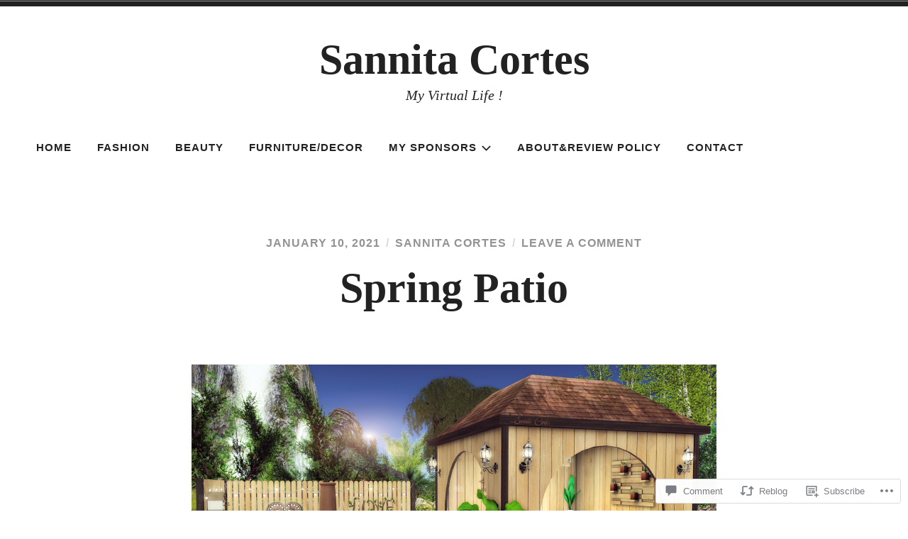

--- FILE ---
content_type: text/html; charset=UTF-8
request_url: https://sannitacortes.com/2021/01/10/spring-patio-2/
body_size: 40477
content:
<!doctype html>
<html lang="en">
<head>
<meta charset="UTF-8">
<meta name="viewport" content="width=device-width, initial-scale=1">
<link rel="profile" href="http://gmpg.org/xfn/11">


<title>Spring Patio &#8211; Sannita Cortes</title>
<meta name='robots' content='max-image-preview:large' />
<meta name="p:domain_verify" content="e93806922eb4424bb3141adcc6950391" />

<!-- Async WordPress.com Remote Login -->
<script id="wpcom_remote_login_js">
var wpcom_remote_login_extra_auth = '';
function wpcom_remote_login_remove_dom_node_id( element_id ) {
	var dom_node = document.getElementById( element_id );
	if ( dom_node ) { dom_node.parentNode.removeChild( dom_node ); }
}
function wpcom_remote_login_remove_dom_node_classes( class_name ) {
	var dom_nodes = document.querySelectorAll( '.' + class_name );
	for ( var i = 0; i < dom_nodes.length; i++ ) {
		dom_nodes[ i ].parentNode.removeChild( dom_nodes[ i ] );
	}
}
function wpcom_remote_login_final_cleanup() {
	wpcom_remote_login_remove_dom_node_classes( "wpcom_remote_login_msg" );
	wpcom_remote_login_remove_dom_node_id( "wpcom_remote_login_key" );
	wpcom_remote_login_remove_dom_node_id( "wpcom_remote_login_validate" );
	wpcom_remote_login_remove_dom_node_id( "wpcom_remote_login_js" );
	wpcom_remote_login_remove_dom_node_id( "wpcom_request_access_iframe" );
	wpcom_remote_login_remove_dom_node_id( "wpcom_request_access_styles" );
}

// Watch for messages back from the remote login
window.addEventListener( "message", function( e ) {
	if ( e.origin === "https://r-login.wordpress.com" ) {
		var data = {};
		try {
			data = JSON.parse( e.data );
		} catch( e ) {
			wpcom_remote_login_final_cleanup();
			return;
		}

		if ( data.msg === 'LOGIN' ) {
			// Clean up the login check iframe
			wpcom_remote_login_remove_dom_node_id( "wpcom_remote_login_key" );

			var id_regex = new RegExp( /^[0-9]+$/ );
			var token_regex = new RegExp( /^.*|.*|.*$/ );
			if (
				token_regex.test( data.token )
				&& id_regex.test( data.wpcomid )
			) {
				// We have everything we need to ask for a login
				var script = document.createElement( "script" );
				script.setAttribute( "id", "wpcom_remote_login_validate" );
				script.src = '/remote-login.php?wpcom_remote_login=validate'
					+ '&wpcomid=' + data.wpcomid
					+ '&token=' + encodeURIComponent( data.token )
					+ '&host=' + window.location.protocol
					+ '//' + window.location.hostname
					+ '&postid=17785'
					+ '&is_singular=1';
				document.body.appendChild( script );
			}

			return;
		}

		// Safari ITP, not logged in, so redirect
		if ( data.msg === 'LOGIN-REDIRECT' ) {
			window.location = 'https://wordpress.com/log-in?redirect_to=' + window.location.href;
			return;
		}

		// Safari ITP, storage access failed, remove the request
		if ( data.msg === 'LOGIN-REMOVE' ) {
			var css_zap = 'html { -webkit-transition: margin-top 1s; transition: margin-top 1s; } /* 9001 */ html { margin-top: 0 !important; } * html body { margin-top: 0 !important; } @media screen and ( max-width: 782px ) { html { margin-top: 0 !important; } * html body { margin-top: 0 !important; } }';
			var style_zap = document.createElement( 'style' );
			style_zap.type = 'text/css';
			style_zap.appendChild( document.createTextNode( css_zap ) );
			document.body.appendChild( style_zap );

			var e = document.getElementById( 'wpcom_request_access_iframe' );
			e.parentNode.removeChild( e );

			document.cookie = 'wordpress_com_login_access=denied; path=/; max-age=31536000';

			return;
		}

		// Safari ITP
		if ( data.msg === 'REQUEST_ACCESS' ) {
			console.log( 'request access: safari' );

			// Check ITP iframe enable/disable knob
			if ( wpcom_remote_login_extra_auth !== 'safari_itp_iframe' ) {
				return;
			}

			// If we are in a "private window" there is no ITP.
			var private_window = false;
			try {
				var opendb = window.openDatabase( null, null, null, null );
			} catch( e ) {
				private_window = true;
			}

			if ( private_window ) {
				console.log( 'private window' );
				return;
			}

			var iframe = document.createElement( 'iframe' );
			iframe.id = 'wpcom_request_access_iframe';
			iframe.setAttribute( 'scrolling', 'no' );
			iframe.setAttribute( 'sandbox', 'allow-storage-access-by-user-activation allow-scripts allow-same-origin allow-top-navigation-by-user-activation' );
			iframe.src = 'https://r-login.wordpress.com/remote-login.php?wpcom_remote_login=request_access&origin=' + encodeURIComponent( data.origin ) + '&wpcomid=' + encodeURIComponent( data.wpcomid );

			var css = 'html { -webkit-transition: margin-top 1s; transition: margin-top 1s; } /* 9001 */ html { margin-top: 46px !important; } * html body { margin-top: 46px !important; } @media screen and ( max-width: 660px ) { html { margin-top: 71px !important; } * html body { margin-top: 71px !important; } #wpcom_request_access_iframe { display: block; height: 71px !important; } } #wpcom_request_access_iframe { border: 0px; height: 46px; position: fixed; top: 0; left: 0; width: 100%; min-width: 100%; z-index: 99999; background: #23282d; } ';

			var style = document.createElement( 'style' );
			style.type = 'text/css';
			style.id = 'wpcom_request_access_styles';
			style.appendChild( document.createTextNode( css ) );
			document.body.appendChild( style );

			document.body.appendChild( iframe );
		}

		if ( data.msg === 'DONE' ) {
			wpcom_remote_login_final_cleanup();
		}
	}
}, false );

// Inject the remote login iframe after the page has had a chance to load
// more critical resources
window.addEventListener( "DOMContentLoaded", function( e ) {
	var iframe = document.createElement( "iframe" );
	iframe.style.display = "none";
	iframe.setAttribute( "scrolling", "no" );
	iframe.setAttribute( "id", "wpcom_remote_login_key" );
	iframe.src = "https://r-login.wordpress.com/remote-login.php"
		+ "?wpcom_remote_login=key"
		+ "&origin=aHR0cHM6Ly9zYW5uaXRhY29ydGVzLmNvbQ%3D%3D"
		+ "&wpcomid=41540849"
		+ "&time=" + Math.floor( Date.now() / 1000 );
	document.body.appendChild( iframe );
}, false );
</script>
<link rel='dns-prefetch' href='//s0.wp.com' />
<link rel='dns-prefetch' href='//widgets.wp.com' />
<link rel='dns-prefetch' href='//wordpress.com' />
<link rel="alternate" type="application/rss+xml" title="Sannita Cortes &raquo; Feed" href="https://sannitacortes.com/feed/" />
<link rel="alternate" type="application/rss+xml" title="Sannita Cortes &raquo; Comments Feed" href="https://sannitacortes.com/comments/feed/" />
<link rel="alternate" type="application/rss+xml" title="Sannita Cortes &raquo; Spring Patio Comments Feed" href="https://sannitacortes.com/2021/01/10/spring-patio-2/feed/" />
	<script type="text/javascript">
		/* <![CDATA[ */
		function addLoadEvent(func) {
			var oldonload = window.onload;
			if (typeof window.onload != 'function') {
				window.onload = func;
			} else {
				window.onload = function () {
					oldonload();
					func();
				}
			}
		}
		/* ]]> */
	</script>
	<link crossorigin='anonymous' rel='stylesheet' id='all-css-0-1' href='/_static/??-eJxtzEkKgDAMQNELWYNjcSGeRdog1Q7BpHh9UQRBXD74fDhImRQFo0DIinxeXGRYUWg222PgHCEkmz0y7OhnQasosXxUGuYC/o/ebfh+b135FMZKd02th77t1hMpiDR+&cssminify=yes' type='text/css' media='all' />
<style id='wp-emoji-styles-inline-css'>

	img.wp-smiley, img.emoji {
		display: inline !important;
		border: none !important;
		box-shadow: none !important;
		height: 1em !important;
		width: 1em !important;
		margin: 0 0.07em !important;
		vertical-align: -0.1em !important;
		background: none !important;
		padding: 0 !important;
	}
/*# sourceURL=wp-emoji-styles-inline-css */
</style>
<link crossorigin='anonymous' rel='stylesheet' id='all-css-2-1' href='/wp-content/plugins/gutenberg-core/v22.4.2/build/styles/block-library/style.min.css?m=1769608164i&cssminify=yes' type='text/css' media='all' />
<style id='wp-block-library-inline-css'>
.has-text-align-justify {
	text-align:justify;
}
.has-text-align-justify{text-align:justify;}

/*# sourceURL=wp-block-library-inline-css */
</style><style id='global-styles-inline-css'>
:root{--wp--preset--aspect-ratio--square: 1;--wp--preset--aspect-ratio--4-3: 4/3;--wp--preset--aspect-ratio--3-4: 3/4;--wp--preset--aspect-ratio--3-2: 3/2;--wp--preset--aspect-ratio--2-3: 2/3;--wp--preset--aspect-ratio--16-9: 16/9;--wp--preset--aspect-ratio--9-16: 9/16;--wp--preset--color--black: #000000;--wp--preset--color--cyan-bluish-gray: #abb8c3;--wp--preset--color--white: #fff;--wp--preset--color--pale-pink: #f78da7;--wp--preset--color--vivid-red: #cf2e2e;--wp--preset--color--luminous-vivid-orange: #ff6900;--wp--preset--color--luminous-vivid-amber: #fcb900;--wp--preset--color--light-green-cyan: #7bdcb5;--wp--preset--color--vivid-green-cyan: #00d084;--wp--preset--color--pale-cyan-blue: #8ed1fc;--wp--preset--color--vivid-cyan-blue: #0693e3;--wp--preset--color--vivid-purple: #9b51e0;--wp--preset--color--dark-gray: #222;--wp--preset--color--light-gray: #666666;--wp--preset--color--red: #ca2017;--wp--preset--gradient--vivid-cyan-blue-to-vivid-purple: linear-gradient(135deg,rgb(6,147,227) 0%,rgb(155,81,224) 100%);--wp--preset--gradient--light-green-cyan-to-vivid-green-cyan: linear-gradient(135deg,rgb(122,220,180) 0%,rgb(0,208,130) 100%);--wp--preset--gradient--luminous-vivid-amber-to-luminous-vivid-orange: linear-gradient(135deg,rgb(252,185,0) 0%,rgb(255,105,0) 100%);--wp--preset--gradient--luminous-vivid-orange-to-vivid-red: linear-gradient(135deg,rgb(255,105,0) 0%,rgb(207,46,46) 100%);--wp--preset--gradient--very-light-gray-to-cyan-bluish-gray: linear-gradient(135deg,rgb(238,238,238) 0%,rgb(169,184,195) 100%);--wp--preset--gradient--cool-to-warm-spectrum: linear-gradient(135deg,rgb(74,234,220) 0%,rgb(151,120,209) 20%,rgb(207,42,186) 40%,rgb(238,44,130) 60%,rgb(251,105,98) 80%,rgb(254,248,76) 100%);--wp--preset--gradient--blush-light-purple: linear-gradient(135deg,rgb(255,206,236) 0%,rgb(152,150,240) 100%);--wp--preset--gradient--blush-bordeaux: linear-gradient(135deg,rgb(254,205,165) 0%,rgb(254,45,45) 50%,rgb(107,0,62) 100%);--wp--preset--gradient--luminous-dusk: linear-gradient(135deg,rgb(255,203,112) 0%,rgb(199,81,192) 50%,rgb(65,88,208) 100%);--wp--preset--gradient--pale-ocean: linear-gradient(135deg,rgb(255,245,203) 0%,rgb(182,227,212) 50%,rgb(51,167,181) 100%);--wp--preset--gradient--electric-grass: linear-gradient(135deg,rgb(202,248,128) 0%,rgb(113,206,126) 100%);--wp--preset--gradient--midnight: linear-gradient(135deg,rgb(2,3,129) 0%,rgb(40,116,252) 100%);--wp--preset--font-size--small: 13px;--wp--preset--font-size--medium: 20px;--wp--preset--font-size--large: 36px;--wp--preset--font-size--x-large: 42px;--wp--preset--font-family--albert-sans: 'Albert Sans', sans-serif;--wp--preset--font-family--alegreya: Alegreya, serif;--wp--preset--font-family--arvo: Arvo, serif;--wp--preset--font-family--bodoni-moda: 'Bodoni Moda', serif;--wp--preset--font-family--bricolage-grotesque: 'Bricolage Grotesque', sans-serif;--wp--preset--font-family--cabin: Cabin, sans-serif;--wp--preset--font-family--chivo: Chivo, sans-serif;--wp--preset--font-family--commissioner: Commissioner, sans-serif;--wp--preset--font-family--cormorant: Cormorant, serif;--wp--preset--font-family--courier-prime: 'Courier Prime', monospace;--wp--preset--font-family--crimson-pro: 'Crimson Pro', serif;--wp--preset--font-family--dm-mono: 'DM Mono', monospace;--wp--preset--font-family--dm-sans: 'DM Sans', sans-serif;--wp--preset--font-family--dm-serif-display: 'DM Serif Display', serif;--wp--preset--font-family--domine: Domine, serif;--wp--preset--font-family--eb-garamond: 'EB Garamond', serif;--wp--preset--font-family--epilogue: Epilogue, sans-serif;--wp--preset--font-family--fahkwang: Fahkwang, sans-serif;--wp--preset--font-family--figtree: Figtree, sans-serif;--wp--preset--font-family--fira-sans: 'Fira Sans', sans-serif;--wp--preset--font-family--fjalla-one: 'Fjalla One', sans-serif;--wp--preset--font-family--fraunces: Fraunces, serif;--wp--preset--font-family--gabarito: Gabarito, system-ui;--wp--preset--font-family--ibm-plex-mono: 'IBM Plex Mono', monospace;--wp--preset--font-family--ibm-plex-sans: 'IBM Plex Sans', sans-serif;--wp--preset--font-family--ibarra-real-nova: 'Ibarra Real Nova', serif;--wp--preset--font-family--instrument-serif: 'Instrument Serif', serif;--wp--preset--font-family--inter: Inter, sans-serif;--wp--preset--font-family--josefin-sans: 'Josefin Sans', sans-serif;--wp--preset--font-family--jost: Jost, sans-serif;--wp--preset--font-family--libre-baskerville: 'Libre Baskerville', serif;--wp--preset--font-family--libre-franklin: 'Libre Franklin', sans-serif;--wp--preset--font-family--literata: Literata, serif;--wp--preset--font-family--lora: Lora, serif;--wp--preset--font-family--merriweather: Merriweather, serif;--wp--preset--font-family--montserrat: Montserrat, sans-serif;--wp--preset--font-family--newsreader: Newsreader, serif;--wp--preset--font-family--noto-sans-mono: 'Noto Sans Mono', sans-serif;--wp--preset--font-family--nunito: Nunito, sans-serif;--wp--preset--font-family--open-sans: 'Open Sans', sans-serif;--wp--preset--font-family--overpass: Overpass, sans-serif;--wp--preset--font-family--pt-serif: 'PT Serif', serif;--wp--preset--font-family--petrona: Petrona, serif;--wp--preset--font-family--piazzolla: Piazzolla, serif;--wp--preset--font-family--playfair-display: 'Playfair Display', serif;--wp--preset--font-family--plus-jakarta-sans: 'Plus Jakarta Sans', sans-serif;--wp--preset--font-family--poppins: Poppins, sans-serif;--wp--preset--font-family--raleway: Raleway, sans-serif;--wp--preset--font-family--roboto: Roboto, sans-serif;--wp--preset--font-family--roboto-slab: 'Roboto Slab', serif;--wp--preset--font-family--rubik: Rubik, sans-serif;--wp--preset--font-family--rufina: Rufina, serif;--wp--preset--font-family--sora: Sora, sans-serif;--wp--preset--font-family--source-sans-3: 'Source Sans 3', sans-serif;--wp--preset--font-family--source-serif-4: 'Source Serif 4', serif;--wp--preset--font-family--space-mono: 'Space Mono', monospace;--wp--preset--font-family--syne: Syne, sans-serif;--wp--preset--font-family--texturina: Texturina, serif;--wp--preset--font-family--urbanist: Urbanist, sans-serif;--wp--preset--font-family--work-sans: 'Work Sans', sans-serif;--wp--preset--spacing--20: 0.44rem;--wp--preset--spacing--30: 0.67rem;--wp--preset--spacing--40: 1rem;--wp--preset--spacing--50: 1.5rem;--wp--preset--spacing--60: 2.25rem;--wp--preset--spacing--70: 3.38rem;--wp--preset--spacing--80: 5.06rem;--wp--preset--shadow--natural: 6px 6px 9px rgba(0, 0, 0, 0.2);--wp--preset--shadow--deep: 12px 12px 50px rgba(0, 0, 0, 0.4);--wp--preset--shadow--sharp: 6px 6px 0px rgba(0, 0, 0, 0.2);--wp--preset--shadow--outlined: 6px 6px 0px -3px rgb(255, 255, 255), 6px 6px rgb(0, 0, 0);--wp--preset--shadow--crisp: 6px 6px 0px rgb(0, 0, 0);}:where(body) { margin: 0; }:where(.is-layout-flex){gap: 0.5em;}:where(.is-layout-grid){gap: 0.5em;}body .is-layout-flex{display: flex;}.is-layout-flex{flex-wrap: wrap;align-items: center;}.is-layout-flex > :is(*, div){margin: 0;}body .is-layout-grid{display: grid;}.is-layout-grid > :is(*, div){margin: 0;}body{padding-top: 0px;padding-right: 0px;padding-bottom: 0px;padding-left: 0px;}:root :where(.wp-element-button, .wp-block-button__link){background-color: #32373c;border-width: 0;color: #fff;font-family: inherit;font-size: inherit;font-style: inherit;font-weight: inherit;letter-spacing: inherit;line-height: inherit;padding-top: calc(0.667em + 2px);padding-right: calc(1.333em + 2px);padding-bottom: calc(0.667em + 2px);padding-left: calc(1.333em + 2px);text-decoration: none;text-transform: inherit;}.has-black-color{color: var(--wp--preset--color--black) !important;}.has-cyan-bluish-gray-color{color: var(--wp--preset--color--cyan-bluish-gray) !important;}.has-white-color{color: var(--wp--preset--color--white) !important;}.has-pale-pink-color{color: var(--wp--preset--color--pale-pink) !important;}.has-vivid-red-color{color: var(--wp--preset--color--vivid-red) !important;}.has-luminous-vivid-orange-color{color: var(--wp--preset--color--luminous-vivid-orange) !important;}.has-luminous-vivid-amber-color{color: var(--wp--preset--color--luminous-vivid-amber) !important;}.has-light-green-cyan-color{color: var(--wp--preset--color--light-green-cyan) !important;}.has-vivid-green-cyan-color{color: var(--wp--preset--color--vivid-green-cyan) !important;}.has-pale-cyan-blue-color{color: var(--wp--preset--color--pale-cyan-blue) !important;}.has-vivid-cyan-blue-color{color: var(--wp--preset--color--vivid-cyan-blue) !important;}.has-vivid-purple-color{color: var(--wp--preset--color--vivid-purple) !important;}.has-dark-gray-color{color: var(--wp--preset--color--dark-gray) !important;}.has-light-gray-color{color: var(--wp--preset--color--light-gray) !important;}.has-red-color{color: var(--wp--preset--color--red) !important;}.has-black-background-color{background-color: var(--wp--preset--color--black) !important;}.has-cyan-bluish-gray-background-color{background-color: var(--wp--preset--color--cyan-bluish-gray) !important;}.has-white-background-color{background-color: var(--wp--preset--color--white) !important;}.has-pale-pink-background-color{background-color: var(--wp--preset--color--pale-pink) !important;}.has-vivid-red-background-color{background-color: var(--wp--preset--color--vivid-red) !important;}.has-luminous-vivid-orange-background-color{background-color: var(--wp--preset--color--luminous-vivid-orange) !important;}.has-luminous-vivid-amber-background-color{background-color: var(--wp--preset--color--luminous-vivid-amber) !important;}.has-light-green-cyan-background-color{background-color: var(--wp--preset--color--light-green-cyan) !important;}.has-vivid-green-cyan-background-color{background-color: var(--wp--preset--color--vivid-green-cyan) !important;}.has-pale-cyan-blue-background-color{background-color: var(--wp--preset--color--pale-cyan-blue) !important;}.has-vivid-cyan-blue-background-color{background-color: var(--wp--preset--color--vivid-cyan-blue) !important;}.has-vivid-purple-background-color{background-color: var(--wp--preset--color--vivid-purple) !important;}.has-dark-gray-background-color{background-color: var(--wp--preset--color--dark-gray) !important;}.has-light-gray-background-color{background-color: var(--wp--preset--color--light-gray) !important;}.has-red-background-color{background-color: var(--wp--preset--color--red) !important;}.has-black-border-color{border-color: var(--wp--preset--color--black) !important;}.has-cyan-bluish-gray-border-color{border-color: var(--wp--preset--color--cyan-bluish-gray) !important;}.has-white-border-color{border-color: var(--wp--preset--color--white) !important;}.has-pale-pink-border-color{border-color: var(--wp--preset--color--pale-pink) !important;}.has-vivid-red-border-color{border-color: var(--wp--preset--color--vivid-red) !important;}.has-luminous-vivid-orange-border-color{border-color: var(--wp--preset--color--luminous-vivid-orange) !important;}.has-luminous-vivid-amber-border-color{border-color: var(--wp--preset--color--luminous-vivid-amber) !important;}.has-light-green-cyan-border-color{border-color: var(--wp--preset--color--light-green-cyan) !important;}.has-vivid-green-cyan-border-color{border-color: var(--wp--preset--color--vivid-green-cyan) !important;}.has-pale-cyan-blue-border-color{border-color: var(--wp--preset--color--pale-cyan-blue) !important;}.has-vivid-cyan-blue-border-color{border-color: var(--wp--preset--color--vivid-cyan-blue) !important;}.has-vivid-purple-border-color{border-color: var(--wp--preset--color--vivid-purple) !important;}.has-dark-gray-border-color{border-color: var(--wp--preset--color--dark-gray) !important;}.has-light-gray-border-color{border-color: var(--wp--preset--color--light-gray) !important;}.has-red-border-color{border-color: var(--wp--preset--color--red) !important;}.has-vivid-cyan-blue-to-vivid-purple-gradient-background{background: var(--wp--preset--gradient--vivid-cyan-blue-to-vivid-purple) !important;}.has-light-green-cyan-to-vivid-green-cyan-gradient-background{background: var(--wp--preset--gradient--light-green-cyan-to-vivid-green-cyan) !important;}.has-luminous-vivid-amber-to-luminous-vivid-orange-gradient-background{background: var(--wp--preset--gradient--luminous-vivid-amber-to-luminous-vivid-orange) !important;}.has-luminous-vivid-orange-to-vivid-red-gradient-background{background: var(--wp--preset--gradient--luminous-vivid-orange-to-vivid-red) !important;}.has-very-light-gray-to-cyan-bluish-gray-gradient-background{background: var(--wp--preset--gradient--very-light-gray-to-cyan-bluish-gray) !important;}.has-cool-to-warm-spectrum-gradient-background{background: var(--wp--preset--gradient--cool-to-warm-spectrum) !important;}.has-blush-light-purple-gradient-background{background: var(--wp--preset--gradient--blush-light-purple) !important;}.has-blush-bordeaux-gradient-background{background: var(--wp--preset--gradient--blush-bordeaux) !important;}.has-luminous-dusk-gradient-background{background: var(--wp--preset--gradient--luminous-dusk) !important;}.has-pale-ocean-gradient-background{background: var(--wp--preset--gradient--pale-ocean) !important;}.has-electric-grass-gradient-background{background: var(--wp--preset--gradient--electric-grass) !important;}.has-midnight-gradient-background{background: var(--wp--preset--gradient--midnight) !important;}.has-small-font-size{font-size: var(--wp--preset--font-size--small) !important;}.has-medium-font-size{font-size: var(--wp--preset--font-size--medium) !important;}.has-large-font-size{font-size: var(--wp--preset--font-size--large) !important;}.has-x-large-font-size{font-size: var(--wp--preset--font-size--x-large) !important;}.has-albert-sans-font-family{font-family: var(--wp--preset--font-family--albert-sans) !important;}.has-alegreya-font-family{font-family: var(--wp--preset--font-family--alegreya) !important;}.has-arvo-font-family{font-family: var(--wp--preset--font-family--arvo) !important;}.has-bodoni-moda-font-family{font-family: var(--wp--preset--font-family--bodoni-moda) !important;}.has-bricolage-grotesque-font-family{font-family: var(--wp--preset--font-family--bricolage-grotesque) !important;}.has-cabin-font-family{font-family: var(--wp--preset--font-family--cabin) !important;}.has-chivo-font-family{font-family: var(--wp--preset--font-family--chivo) !important;}.has-commissioner-font-family{font-family: var(--wp--preset--font-family--commissioner) !important;}.has-cormorant-font-family{font-family: var(--wp--preset--font-family--cormorant) !important;}.has-courier-prime-font-family{font-family: var(--wp--preset--font-family--courier-prime) !important;}.has-crimson-pro-font-family{font-family: var(--wp--preset--font-family--crimson-pro) !important;}.has-dm-mono-font-family{font-family: var(--wp--preset--font-family--dm-mono) !important;}.has-dm-sans-font-family{font-family: var(--wp--preset--font-family--dm-sans) !important;}.has-dm-serif-display-font-family{font-family: var(--wp--preset--font-family--dm-serif-display) !important;}.has-domine-font-family{font-family: var(--wp--preset--font-family--domine) !important;}.has-eb-garamond-font-family{font-family: var(--wp--preset--font-family--eb-garamond) !important;}.has-epilogue-font-family{font-family: var(--wp--preset--font-family--epilogue) !important;}.has-fahkwang-font-family{font-family: var(--wp--preset--font-family--fahkwang) !important;}.has-figtree-font-family{font-family: var(--wp--preset--font-family--figtree) !important;}.has-fira-sans-font-family{font-family: var(--wp--preset--font-family--fira-sans) !important;}.has-fjalla-one-font-family{font-family: var(--wp--preset--font-family--fjalla-one) !important;}.has-fraunces-font-family{font-family: var(--wp--preset--font-family--fraunces) !important;}.has-gabarito-font-family{font-family: var(--wp--preset--font-family--gabarito) !important;}.has-ibm-plex-mono-font-family{font-family: var(--wp--preset--font-family--ibm-plex-mono) !important;}.has-ibm-plex-sans-font-family{font-family: var(--wp--preset--font-family--ibm-plex-sans) !important;}.has-ibarra-real-nova-font-family{font-family: var(--wp--preset--font-family--ibarra-real-nova) !important;}.has-instrument-serif-font-family{font-family: var(--wp--preset--font-family--instrument-serif) !important;}.has-inter-font-family{font-family: var(--wp--preset--font-family--inter) !important;}.has-josefin-sans-font-family{font-family: var(--wp--preset--font-family--josefin-sans) !important;}.has-jost-font-family{font-family: var(--wp--preset--font-family--jost) !important;}.has-libre-baskerville-font-family{font-family: var(--wp--preset--font-family--libre-baskerville) !important;}.has-libre-franklin-font-family{font-family: var(--wp--preset--font-family--libre-franklin) !important;}.has-literata-font-family{font-family: var(--wp--preset--font-family--literata) !important;}.has-lora-font-family{font-family: var(--wp--preset--font-family--lora) !important;}.has-merriweather-font-family{font-family: var(--wp--preset--font-family--merriweather) !important;}.has-montserrat-font-family{font-family: var(--wp--preset--font-family--montserrat) !important;}.has-newsreader-font-family{font-family: var(--wp--preset--font-family--newsreader) !important;}.has-noto-sans-mono-font-family{font-family: var(--wp--preset--font-family--noto-sans-mono) !important;}.has-nunito-font-family{font-family: var(--wp--preset--font-family--nunito) !important;}.has-open-sans-font-family{font-family: var(--wp--preset--font-family--open-sans) !important;}.has-overpass-font-family{font-family: var(--wp--preset--font-family--overpass) !important;}.has-pt-serif-font-family{font-family: var(--wp--preset--font-family--pt-serif) !important;}.has-petrona-font-family{font-family: var(--wp--preset--font-family--petrona) !important;}.has-piazzolla-font-family{font-family: var(--wp--preset--font-family--piazzolla) !important;}.has-playfair-display-font-family{font-family: var(--wp--preset--font-family--playfair-display) !important;}.has-plus-jakarta-sans-font-family{font-family: var(--wp--preset--font-family--plus-jakarta-sans) !important;}.has-poppins-font-family{font-family: var(--wp--preset--font-family--poppins) !important;}.has-raleway-font-family{font-family: var(--wp--preset--font-family--raleway) !important;}.has-roboto-font-family{font-family: var(--wp--preset--font-family--roboto) !important;}.has-roboto-slab-font-family{font-family: var(--wp--preset--font-family--roboto-slab) !important;}.has-rubik-font-family{font-family: var(--wp--preset--font-family--rubik) !important;}.has-rufina-font-family{font-family: var(--wp--preset--font-family--rufina) !important;}.has-sora-font-family{font-family: var(--wp--preset--font-family--sora) !important;}.has-source-sans-3-font-family{font-family: var(--wp--preset--font-family--source-sans-3) !important;}.has-source-serif-4-font-family{font-family: var(--wp--preset--font-family--source-serif-4) !important;}.has-space-mono-font-family{font-family: var(--wp--preset--font-family--space-mono) !important;}.has-syne-font-family{font-family: var(--wp--preset--font-family--syne) !important;}.has-texturina-font-family{font-family: var(--wp--preset--font-family--texturina) !important;}.has-urbanist-font-family{font-family: var(--wp--preset--font-family--urbanist) !important;}.has-work-sans-font-family{font-family: var(--wp--preset--font-family--work-sans) !important;}
/*# sourceURL=global-styles-inline-css */
</style>

<style id='classic-theme-styles-inline-css'>
.wp-block-button__link{background-color:#32373c;border-radius:9999px;box-shadow:none;color:#fff;font-size:1.125em;padding:calc(.667em + 2px) calc(1.333em + 2px);text-decoration:none}.wp-block-file__button{background:#32373c;color:#fff}.wp-block-accordion-heading{margin:0}.wp-block-accordion-heading__toggle{background-color:inherit!important;color:inherit!important}.wp-block-accordion-heading__toggle:not(:focus-visible){outline:none}.wp-block-accordion-heading__toggle:focus,.wp-block-accordion-heading__toggle:hover{background-color:inherit!important;border:none;box-shadow:none;color:inherit;padding:var(--wp--preset--spacing--20,1em) 0;text-decoration:none}.wp-block-accordion-heading__toggle:focus-visible{outline:auto;outline-offset:0}
/*# sourceURL=/wp-content/plugins/gutenberg-core/v22.4.2/build/styles/block-library/classic.min.css */
</style>
<link crossorigin='anonymous' rel='stylesheet' id='all-css-4-1' href='/_static/??-eJx9j9sOwjAIhl/ISjTzdGF8FNMD0c7RNYVuPr4sy27U7IbADx8/wJiN75NgEqBqclcfMTH4vqDqlK2AThCGaLFD0rGtZ97Af2yM4YGiOC+5EXyvI1ltjHO5ILPRSLGSkad68RrXomTrX0alecXcAK5p6d0HTKEvYKv0ZEWi/6GAiwdXYxdgwOLUWcXpS/6up1tudN2djud9c2maQ/sBK5V29A==&cssminify=yes' type='text/css' media='all' />
<link rel='stylesheet' id='verbum-gutenberg-css-css' href='https://widgets.wp.com/verbum-block-editor/block-editor.css?ver=1738686361' media='all' />
<link crossorigin='anonymous' rel='stylesheet' id='all-css-6-1' href='/_static/??-eJyNT1sOwjAMuxChGptAfCDO0nVpCetLbaeJ25MxCQYItL/YsWNHjBFU8AV9EW6AaAdDPgsVnGMKLPXIKH8wW2Y2goQPhdidn8O8WNwsF3R8IQ6tSLJTlrRG2IlcbhbXimXOWOYWrQ2qX51CXs1JMEbu/2VbPDxSZ6YQbUn16Ue/hT4hVzE8mkevF/xnMhiAH5CFgn8DoK2kNFnP7lQdmmp/rOumvt4B8cWZ4A==&cssminify=yes' type='text/css' media='all' />
<style id='radcliffe-2-style-inline-css'>
.hero-area:before { opacity: 0.4; }
/*# sourceURL=radcliffe-2-style-inline-css */
</style>
<style id='jetpack-global-styles-frontend-style-inline-css'>
:root { --font-headings: unset; --font-base: unset; --font-headings-default: -apple-system,BlinkMacSystemFont,"Segoe UI",Roboto,Oxygen-Sans,Ubuntu,Cantarell,"Helvetica Neue",sans-serif; --font-base-default: -apple-system,BlinkMacSystemFont,"Segoe UI",Roboto,Oxygen-Sans,Ubuntu,Cantarell,"Helvetica Neue",sans-serif;}
/*# sourceURL=jetpack-global-styles-frontend-style-inline-css */
</style>
<link crossorigin='anonymous' rel='stylesheet' id='all-css-8-1' href='/_static/??-eJyNjcsKAjEMRX/IGtQZBxfip0hMS9sxTYppGfx7H7gRN+7ugcs5sFRHKi1Ig9Jd5R6zGMyhVaTrh8G6QFHfORhYwlvw6P39PbPENZmt4G/ROQuBKWVkxxrVvuBH1lIoz2waILJekF+HUzlupnG3nQ77YZwfuRJIaQ==&cssminify=yes' type='text/css' media='all' />
<script type="text/javascript" id="jetpack_related-posts-js-extra">
/* <![CDATA[ */
var related_posts_js_options = {"post_heading":"h4"};
//# sourceURL=jetpack_related-posts-js-extra
/* ]]> */
</script>
<script type="text/javascript" id="wpcom-actionbar-placeholder-js-extra">
/* <![CDATA[ */
var actionbardata = {"siteID":"41540849","postID":"17785","siteURL":"https://sannitacortes.com","xhrURL":"https://sannitacortes.com/wp-admin/admin-ajax.php","nonce":"568a300120","isLoggedIn":"","statusMessage":"","subsEmailDefault":"instantly","proxyScriptUrl":"https://s0.wp.com/wp-content/js/wpcom-proxy-request.js?m=1513050504i&amp;ver=20211021","shortlink":"https://wp.me/p2OiFH-4CR","i18n":{"followedText":"New posts from this site will now appear in your \u003Ca href=\"https://wordpress.com/reader\"\u003EReader\u003C/a\u003E","foldBar":"Collapse this bar","unfoldBar":"Expand this bar","shortLinkCopied":"Shortlink copied to clipboard."}};
//# sourceURL=wpcom-actionbar-placeholder-js-extra
/* ]]> */
</script>
<script type="text/javascript" id="jetpack-mu-wpcom-settings-js-before">
/* <![CDATA[ */
var JETPACK_MU_WPCOM_SETTINGS = {"assetsUrl":"https://s0.wp.com/wp-content/mu-plugins/jetpack-mu-wpcom-plugin/sun/jetpack_vendor/automattic/jetpack-mu-wpcom/src/build/"};
//# sourceURL=jetpack-mu-wpcom-settings-js-before
/* ]]> */
</script>
<script crossorigin='anonymous' type='text/javascript'  src='/_static/??-eJx1jcEOwiAQRH9IunJo2ovxU0yFTQPCguyS2r8XE0zqwdNkMi9vYMvKJBIkgVhVDnV1xOBR8mIevQNXgpsjA/fqgoWCYRG0KicW/m1DdDR4PsHB6xsTROWSXvt3a7JQLfJn9M+KZe9xFPyFVHRraacdvsaLnsbxrPU0z/4NC+ROAA=='></script>
<script type="text/javascript" id="rlt-proxy-js-after">
/* <![CDATA[ */
	rltInitialize( {"token":null,"iframeOrigins":["https:\/\/widgets.wp.com"]} );
//# sourceURL=rlt-proxy-js-after
/* ]]> */
</script>
<link rel="EditURI" type="application/rsd+xml" title="RSD" href="https://sannissl.wordpress.com/xmlrpc.php?rsd" />
<meta name="generator" content="WordPress.com" />
<link rel="canonical" href="https://sannitacortes.com/2021/01/10/spring-patio-2/" />
<link rel='shortlink' href='https://wp.me/p2OiFH-4CR' />
<link rel="alternate" type="application/json+oembed" href="https://public-api.wordpress.com/oembed/?format=json&amp;url=https%3A%2F%2Fsannitacortes.com%2F2021%2F01%2F10%2Fspring-patio-2%2F&amp;for=wpcom-auto-discovery" /><link rel="alternate" type="application/xml+oembed" href="https://public-api.wordpress.com/oembed/?format=xml&amp;url=https%3A%2F%2Fsannitacortes.com%2F2021%2F01%2F10%2Fspring-patio-2%2F&amp;for=wpcom-auto-discovery" />
<!-- Jetpack Open Graph Tags -->
<meta property="og:type" content="article" />
<meta property="og:title" content="Spring Patio" />
<meta property="og:url" content="https://sannitacortes.com/2021/01/10/spring-patio-2/" />
<meta property="og:description" content="To give us all a break of the cold winter, I created my home in spring &amp; summer spirit. ♦ ♦ ♦ ♦ ♦ ♦ ♦ ♦ ♦ ♦ Try your luck and have fun ! Achnacraig Garden Pod &amp; Romantic Decking Set &#8211;…" />
<meta property="article:published_time" content="2021-01-10T10:43:41+00:00" />
<meta property="article:modified_time" content="2021-01-10T10:46:43+00:00" />
<meta property="og:site_name" content="Sannita Cortes" />
<meta property="og:image" content="https://i0.wp.com/sannitacortes.com/wp-content/uploads/2021/01/1856-1.png?fit=1200%2C636&#038;ssl=1" />
<meta property="og:image:width" content="1200" />
<meta property="og:image:height" content="636" />
<meta property="og:image:alt" content="" />
<meta property="og:locale" content="en_US" />
<meta property="article:publisher" content="https://www.facebook.com/WordPresscom" />
<meta name="twitter:creator" content="@sannitacortes" />
<meta name="twitter:site" content="@sannitacortes" />
<meta name="twitter:text:title" content="Spring Patio" />
<meta name="twitter:image" content="https://i0.wp.com/sannitacortes.com/wp-content/uploads/2021/01/1856-1.png?fit=1200%2C636&#038;ssl=1&#038;w=640" />
<meta name="twitter:card" content="summary_large_image" />

<!-- End Jetpack Open Graph Tags -->
<link rel="shortcut icon" type="image/x-icon" href="https://s0.wp.com/i/favicon.ico?m=1713425267i" sizes="16x16 24x24 32x32 48x48" />
<link rel="icon" type="image/x-icon" href="https://s0.wp.com/i/favicon.ico?m=1713425267i" sizes="16x16 24x24 32x32 48x48" />
<link rel="apple-touch-icon" href="https://s0.wp.com/i/webclip.png?m=1713868326i" />
<link rel='openid.server' href='https://sannitacortes.com/?openidserver=1' />
<link rel='openid.delegate' href='https://sannitacortes.com/' />
<link rel="search" type="application/opensearchdescription+xml" href="https://sannitacortes.com/osd.xml" title="Sannita Cortes" />
<link rel="search" type="application/opensearchdescription+xml" href="https://s1.wp.com/opensearch.xml" title="WordPress.com" />
<link rel="pingback" href="https://sannitacortes.com/xmlrpc.php"><meta name="description" content="To give us all a break of the cold winter, I created my home in spring &amp; summer spirit. ♦ ♦ ♦ ♦ ♦ ♦ ♦ ♦ ♦ ♦ Try your luck and have fun ! Achnacraig Garden Pod &amp; Romantic Decking Set -  {Why Not ?}    ==&gt; @ Gachaland    You see here the&hellip;" />
<style type="text/css" id="custom-colors-css">
.style-pack-vintage .comment-wrapper,
.style-pack-vintage .pingback,
.style-pack-vintage .trackback {
	background-color: transparent;
}

.style-pack-colorful.archive article:nth-of-type(3n+1) .entry-header,
.style-pack-colorful.blog article:nth-of-type(3n+1) .entry-header,
.style-pack-colorful.search-results article:nth-of-type(3n+1) .entry-header,
.style-pack-colorful.archive article:nth-of-type(3n+2) .entry-header,
.style-pack-colorful.blog article:nth-of-type(3n+2) .entry-header,
.style-pack-colorful.search-results article:nth-of-type(3n+2) .entry-header,
.style-pack-colorful.archive article:nth-of-type(3n+3) .entry-header,
.style-pack-colorful.blog article:nth-of-type(3n+3) .entry-header,
.style-pack-colorful.search-results article:nth-of-type(3n+3) .entry-header {
	background-color: rgba( 0, 0, 0, 0.35 );
}

.style-pack-colorful.archive article:nth-of-type(3n+1) .entry-header:hover,
.style-pack-colorful.blog article:nth-of-type(3n+1) .entry-header:hover,
.style-pack-colorful.search-results article:nth-of-type(3n+1) .entry-header:hover,
.style-pack-colorful.archive article:nth-of-type(3n+2) .entry-header:hover,
.style-pack-colorful.blog article:nth-of-type(3n+2) .entry-header:hover,
.style-pack-colorful.search-results article:nth-of-type(3n+2) .entry-header:hover,
.style-pack-colorful.archive article:nth-of-type(3n+3) .entry-header:hover,
.style-pack-colorful.blog article:nth-of-type(3n+3) .entry-header:hover,
.style-pack-colorful.search-results article:nth-of-type(3n+3) .entry-header:hover {
	background-color: rgba( 0, 0, 0, 0.75 );
}

.style-pack-colorful .hero-area-button .button {
	background-color: #fff;
	box-shadow: 0 5px 0 0 #ccc;
}

.style-pack-colorful .hero-area-button .button:hover {
	background-color: #fff;
	box-shadow: 0 10px 0 0 #ccc;
}

.style-pack-colorful .hero-area-button .button:focus,
.style-pack-colorful .hero-area-button .button:active {
	background-color: #fff;
	box-shadow: 0 0 0 0 #ccc;
}

@media screen and (max-width: 768px) {
	.site-header .main-navigation.toggled ul ul {
		background-color: transparent;
		border-top: 0;
	}

	.site-header .main-navigation li.current-menu-item > a {
		background-color: transparent;
		color: #666;
	}

	.site-header .main-navigation li.current-menu-item > a {
		color: inherit;
	}

	.style-pack-vintage.single-post article,
	.style-pack-vintage.page article {
		background-color: none;
		border: 0;
	}
}

@media screen and (min-width: 768px) {
	.main-navigation .sub-menu a,
	.main-navigation .sub-menu a:visited {
		color: #fff;
	}
}

#infinite-handle span,
			#wp-calendar tfoot a,
			.comment-navigation a,
			.entry-footer a,
			.entry-footer a:visited,
			.entry-meta,
			.entry-meta a,
			.entry-meta a:visited,
			.post-navigation a,
			.post-navigation a span,
			.posts-navigation a,
			.comment-header cite,
			.comment-header span a { color: #939393;}
.blog .entry-title a,
			.blog .entry-title a:visited,
			.search .entry-title a,
			.search .entry-title a:visited,
			.archive .entry-title a,
			.archive .entry-title a:visited { color: #ffffff;}
.main-navigation li:hover > a,
			.main-navigation li.focus > a,
			.main-navigation ul li.current-menu-item > a,
			button:hover { color: #686868;}
a:hover + .dropdown-toggle,
			a:focus + .dropdown-toggle,
			.dropdown-toggle:hover,
			.dropdown-toggle:focus,
			.main-navigation.toggled li a:hover,
			.main-navigation.toggled li a:focus,
			.main-navigation.toggled li a:active,
			.main-navigation.toggled li:hover > a,
			.main-navigation.toggled li.focus > a { color: #3A3A3A;}
.cat-links .icon,
			.tags-links .icon,
			.edit-link .icon { fill: #6D6D6D;}
.style-pack-colorful .comments-title,
		.style-pack-colorful .comment-reply-title { color: #6D6D6D;}
.woocommerce a.button { color: #FFFFFF;}
.woocommerce a.button:hover,
			.woocommerce-page .site-header-cart:hover .count,
			.woocommerce-page .site-header-cart.focus .count,
			.woocommerce-page .site-header-cart li.is-active a,
			.woocommerce-page .site-header-cart ul ul a,
			.woocommerce-page .site-header-cart:hover>li>a,
			.woocommerce-page .site-header-cart.focus>li>a,
			.woocommerce-page .site-header-cart>li:hover>a,
			.woocommerce-page .site-header-cart>li.focus>a,
			.woocommerce-page ul.products li.product a.added_to_cart,
			.woocommerce-MyAccount-navigation li:hover > a,
			.woocommerce-MyAccount-navigation li.focus > a,
			.woocommerce-MyAccount-navigation li.is-active a,
			.woocommerce-MyAccount-navigation ul ul a,
			.woocommerce-tabs ul.tabs li:hover a,
			.woocommerce-page ul.woocommerce-message li,
			.woocommerce-page ul.woocommerce-info li,
			.woocommerce-page ul.woocommerce-error li,
			.site-header-cart .widget_shopping_cart_content .woocommerce-mini-cart__buttons a { color: #686868;}
.site-header-cart:hover .icon,
			.site-header-cart.focus .icon { fill: #686868;}
.woocommerce-store-notice,
			.site-header-cart .widget_shopping_cart_content .product_list_widget li a,
			#site-header-cart .widget_shopping_cart_content .mini_cart_item,
			.site-header-cart ul ul a { color: #ffffff;}
blockquote:before,
 			blockquote:after { background-color: #939393;}
tbody { border-top: #939393;}
tbody,
		th,
		td { border-bottom: #939393;}
.woocommerce.widget_product_search .woocommerce-product-search .search-field { background-color: #dddddd;}
.main-navigation a,
			.main-navigation a:visited,
			.main-navigation li.current-menu-item,
			.post-navigation a,
			.site-title a,
			.site-title a:visited,
			.menu-toggle,
			.comment-header cite a,
			.contact-info-area,
			.contact-info-area a,
			body,
			th { color: #222222;}
.button,
			.header-search,
			.main-navigation ul ul a,
			button,
			input[type="button"],
			input[type="reset"],
			input[type="submit"] { background-color: #222222;}
.main-navigation ul ul > li:first-child:after { border-bottom-color: #222222;}
.main-navigation ul ul ul > li:first-child:after { border-right-color: #222222;}
.site { border-top-color: #222222;}
.search-toggle .icon { fill: #222222;}
.style-pack-colorful .entry-title,
		.style-pack-colorful .single .entry-title,
		.style-pack-colorful .page-template-default .entry-title,
		.style-pack-colorful .widget-title { color: #222222;}
.woocommerce-page ul.products li.product .woocommerce-loop-product__title,
			.woocommerce-page ul.products li.product .price,
			.single-product div.product .product_meta a,
			.woocommerce-tabs ul.tabs li a { color: #222222;}
.woocommerce-page ul.products li.product .price ins .amount,
			.woocommerce-page .onsale { color: #222222;}
.woocommerce-MyAccount-navigation a,
			.woocommerce-page .site-header-cart .count,
			.woocommerce-page .site-header-cart .cart-contents { color: #222222;}
.woocommerce-page .site-header-cart li.is-active a,
			.woocommerce-page .site-header-cart ul ul a,
			.woocommerce-page ul.products li.product a.added_to_cart:hover,
			.woocommerce-MyAccount-navigation ul ul a,
			.woocommerce-store-notice,
			.site-header-cart ul ul a { background-color: #222222;}
th { color: #444444;}
.woocommerce-page ul.products li.product .price del,
			.woocommerce-page .star-rating:before,
			.woocommerce-page p.stars a:before,
			.woocommerce-page p.stars.selected a.active~a:before,
			.woocommerce-page p.stars a:hover~a:before,
			.woocommerce.widget_product_search .woocommerce-product-search .search-field { color: #444444;}
.site-info,
			.site-info a,
			.archive .page-title,
			.search .page-title,
			.error404 .page-title { color: #888888;}
.single-product div.product .entry-summary .price del,
			.single-product div.product .product_meta,
			.single-product div.product .commentlist .comment-text .meta { color: #888888;}
blockquote,
			.jetpack-social-navigation a,
			.jetpack-social-navigation a:visited,
			.dropdown-toggle,
			.dropdown-toggle:hover
			.dropdown-toggle:hover,
			.main-navigation.toggled ul a { color: #666666;}
.style-pack-vintage .entry-content blockquote { color: #666666;}
.comments-area,
			.respond,
			#infinite-handle span { background-color: #000000;}
.comments-area,
			.respond,
			#infinite-handle span { background-color: rgba( 0, 0, 0, 0.1 );}
.archive:not(.style-pack-vintage) .entry-header,
			.blog:not(.style-pack-vintage) .entry-header,
			.search-results:not(.style-pack-vintage) .entry-header { background-color: #000000;}
.archive:not(.style-pack-vintage) .entry-header,
			.blog:not(.style-pack-vintage) .entry-header,
			.search-results:not(.style-pack-vintage) .entry-header { background-color: rgba( 0, 0, 0, 0.35 );}
.archive:not(.style-pack-vintage) article:nth-of-type(even) .entry-header,
			.blog:not(.style-pack-vintage) article:nth-of-type(even) .entry-header,
			.search-results:not(.style-pack-vintage) article:nth-of-type(even) .entry-header { background-color: #000000;}
.archive:not(.style-pack-vintage) article:nth-of-type(even) .entry-header,
			.blog:not(.style-pack-vintage) article:nth-of-type(even) .entry-header,
			.search-results:not(.style-pack-vintage) article:nth-of-type(even) .entry-header { background-color: rgba( 0, 0, 0, 0.4 );}
.archive article .entry-header:hover,
			.archive article:nth-of-type(even) .entry-header:hover,
			.blog article .entry-header:hover,
			.blog  article:nth-of-type(even) .entry-header:hover,
			.search-results article .entry-header:hover,
			.search-results  article:nth-of-type(even) .entry-header:hover { background-color: #000000;}
.archive article .entry-header:hover,
			.archive article:nth-of-type(even) .entry-header:hover,
			.blog article .entry-header:hover,
			.blog  article:nth-of-type(even) .entry-header:hover,
			.search-results article .entry-header:hover,
			.search-results  article:nth-of-type(even) .entry-header:hover { background-color: rgba( 0, 0, 0, 0.75 );}
.comments-area,
			.entry-author,
			.entry-links,
			.page-header,
			.post-navigation,
			.respond,
			.post-nav-wrapper,
			.site-footer,
			.widget-area,
			.main-navigation.toggled ul,
			#wp-calendar thead th { border-top-color: #000000;}
.comments-area,
			.entry-author,
			.entry-links,
			.page-header,
			.post-navigation,
			.respond,
			.post-nav-wrapper,
			.site-footer,
			.widget-area,
			.main-navigation.toggled ul,
			#wp-calendar thead th { border-top-color: rgba( 0, 0, 0, 0.15 );}
.comments-title,
			.error-404 .page-header,
			.no-results .page-header,
			.page.no-featured-image .site-header,
			.search-no-results .page-header,
			.single.no-featured-image .site-header,
			#wp-calendar thead th,
			#wp-calendar tbody { border-bottom-color: #000000;}
.comments-title,
			.error-404 .page-header,
			.no-results .page-header,
			.page.no-featured-image .site-header,
			.search-no-results .page-header,
			.single.no-featured-image .site-header,
			#wp-calendar thead th,
			#wp-calendar tbody { border-bottom-color: rgba( 0, 0, 0, 0.15 );}
.contact-info-area { border-color: #000000;}
.contact-info-area { border-color: rgba( 0, 0, 0, 0.15 );}
.woocommerce-page .site-header-cart ul ul a,
			.woocommerce-products-header,
			.woocommerce-page table.shop_table_responsive,
			.woocommerce-page table.shop_table_responsive thead th,
			.woocommerce-page table.shop_table_responsive tbody tr,
			.woocommerce-cart .cart_totals .shop_table tr,
			.woocommerce-checkout .shop_table thead,
			.woocommerce-checkout .shop_table tbody,
			.woocommerce-checkout .shop_table tfoot,
			.single-product div.product .cart,
			.single-product div.product .product_meta,
			.single-product div.product .commentlist .comment,
			.woocommerce-tabs ul.tabs,
			.woocommerce-tabs ul.tabs li,
			.woocommerce-page .upsells.products,
			.woocommerce-page .related.products { border-color: #000000;}
.woocommerce-page .site-header-cart ul ul a,
			.woocommerce-products-header,
			.woocommerce-page table.shop_table_responsive,
			.woocommerce-page table.shop_table_responsive thead th,
			.woocommerce-page table.shop_table_responsive tbody tr,
			.woocommerce-cart .cart_totals .shop_table tr,
			.woocommerce-checkout .shop_table thead,
			.woocommerce-checkout .shop_table tbody,
			.woocommerce-checkout .shop_table tfoot,
			.single-product div.product .cart,
			.single-product div.product .product_meta,
			.single-product div.product .commentlist .comment,
			.woocommerce-tabs ul.tabs,
			.woocommerce-tabs ul.tabs li,
			.woocommerce-page .upsells.products,
			.woocommerce-page .related.products { border-color: rgba( 0, 0, 0, 0.15 );}
.woocommerce-page .stock.in-stock,
			.woocommerce-password-strength.strong { color: #0E7F4B;}
.woocommerce-page .form-row.woocommerce-validated input.input-text,
			.woocommerce-page .form-row.woocommerce-validated .select2-selection { border-color: #0E7F4B;}
.woocommerce-message,
			.woocommerce-info,
			.woocommerce-error,
			.woocommerce-noreviews,
			p.no-comments { border-color: #0E7F4B;}
.woocommerce-page .stock.out-of-stock,
			.woocommerce-password-strength.short,
			.woocommerce-password-strength.bad,
			.woocommerce-page .required { color: #CD3918;}
.form-row.woocommerce-invalid input.input-text { border-color: #CD3918;}
.woocommerce-error,
			ul.woocommerce-error li { background-color: #e2401c;}
.woocommerce-password-strength.good { color: #CD3918;}
.widget_price_filter .ui-slider .ui-slider-handle,
			.widget_price_filter .ui-slider .ui-slider-range { background-color: #CD3918;}
body { background-color: #ffffff;}
.comment-wrapper,
		.pingback,
		.trackback { background-color: #ffffff;}
.comment-wrapper:after { border-right-color: #ffffff;}
.hero-area .button,
			.hero-area .button:focus,
			.hero-area .button:hover { background: #FFFFFF;}
table tbody > tr:nth-child(odd) > th,
 			table tbody > tr:nth-child(odd) > td { background-color: #D1D1D1;}
.widget li,
		.contact-info-area { border-color: #D1D1D1;}
.hero-area .button:focus,
		.hero-area .button:hover { background-color: #B7B7B7;}
.style-pack-colorful .contact-info-area,
		.style-pack-colorful .widget-area,
		.style-pack-colorful .site-footer { background-color: #ffffff;}
.main-navigation.toggled .menu { background-color: #D1D1D1;}
.style-pack-modern .menu-toggle { border-color: #B7B7B7;}
.style-pack-vintage .main-navigation.toggled .menu { background-color: #B7B7B7;}
.style-pack-vintage .menu-toggle,
		.style-pack-vintage.single-post article,
		.style-pack-vintage.page article,
		.site-header .contact-info-area:before,
		.site-header .contact-info-area { border-color: #B7B7B7;}
.style-pack-vintage.single-post article,
 			.style-pack-vintage.page article { background-color: #E5E5E5;}
.woocommerce-tabs ul.tabs li.active:hover a,
			.woocommerce-tabs ul.tabs li.active a { background-color: #ffffff;}
.woocommerce-tabs ul.tabs li.active { border-bottom-color: #ffffff;}
a,
			a:visited,
			.jetpack-social-navigation a:hover,
			.jetpack-social-navigation a:focus { color: #CF207A;}
a:hover,
			a:focus,
			a:active { color: #ED62AA;}
#wp-calendar tfoot a:hover,
			.posts-navigation a:hover,
			.comment-navigation a:hover,
			.entry-footer a:hover,
			.entry-meta a:hover,
			.post-navigation a:hover,
			.site-info a:hover,
			.contact-info-area a:focus,
			.contact-info-area a:hover,
			.site-title a:hover { color: #CF207A;}
.hero-area .button,
			.hero-area .button:focus,
			.hero-area .button:hover { color: #fca5d2;}
.blog .entry-title a:hover,
			.search .entry-title a:hover,
			.archive .entry-title a:hover { color: #FCA5D2;}
#infinite-handle span:hover,
			.button:active,
			.button:focus,
			.button:hover,
			.bypostauthor .by-post-author,
			button:active,
			button:focus,
			button:hover,
			input[type="button"]:active,
			input[type="button"]:focus,
			input[type="button"]:hover,
			input[type="reset"]:active,
			input[type="reset"]:focus,
			input[type="reset"]:hover,
			input[type="submit"]:active,
			input[type="submit"]:focus,
			input[type="submit"]:hover { background-color: #FA98CB;}
.main-navigation.toggled li a:active,
			.main-navigation.toggled li a:focus,
			.main-navigation.toggled li a:hover,
			.main-navigation li:hover > a,
			.main-navigation li.focus > a,
			.main-navigation li.current-menu-item > a,
			.woocommerce-MyAccount-navigation li.is-active a,
			.main-navigation li.current-menu-item ~ li.current-menu-item > a:hover,
			.hero-area { background-color: #fca5d2;}
.main-navigation ul ul > li:first-child:hover:after,
			.main-navigation ul ul > li.current-menu-item:first-child:after { border-bottom-color: #fca5d2;}
.main-navigation ul ul ul > li:first-child:hover:after,
			.main-navigation ul ul ul > li.current-menu-item:first-child:after { border-right-color: #fca5d2;}
.contact-info-area .icon { fill: #CF207A;}
.style-pack-colorful .main-navigation li li:hover > a,
		.style-pack-colorful .main-navigation li li.focus > a { background-color: #fca5d2;}
.style-pack-colorful h1,
		.style-pack-colorful h2,
		.style-pack-colorful h3,
		.style-pack-colorful h4,
		.style-pack-colorful h5,
		.style-pack-colorful h6 { color: #E23A91;}
.style-pack-colorful .hero-area .button,
			.style-pack-colorful .hero-area .button:focus,
			.style-pack-colorful .hero-area .button:hover { color: #CF207A;}
.woocommerce-page ul.products li.product a.added_to_cart,
			.woocommerce-page .entry-content .woocommerce-MyAccount-navigation li:hover > a,
			.woocommerce-MyAccount-navigation li.focus > a,
			.woocommerce-tabs ul.tabs li:hover a,
			.site-header-cart:hover>li>a,
			.site-header-cart.focus>li>a,
			.site-header-cart>li:hover>a,
			.site-header-cart>li.focus>a,
			.site-header-cart .widget_shopping_cart_content .woocommerce-mini-cart__buttons a { background-color: #fca5d2;}
.woocommerce-page .star-rating span:before,
			.woocommerce-page p.stars:hover a:before,
			.woocommerce-page p.stars.selected a.active:before,
			.woocommerce-page p.stars.selected a:not(.active):before,
			.woocommerce-tabs ul.tabs li.active a { color: #fca5d2;}
</style>
<link crossorigin='anonymous' rel='stylesheet' id='all-css-0-3' href='/_static/??-eJydj9kKwjAQRX/IdogL6oP4KZJOhjLtZCGTUPr3VlzAF1Efz+Vw4MKUGoyhUCjga5Ok9hwUBirJ4vhg0BrgwgGhk4ijgk6cKLeouoKvAz66KqSANseqJC/nOfzZKyzkmt6KUJ4/0Y/9++HK4hbsFDOnwnFx36j1HG7hsz+Z/W5zPJitWQ9XJLSB1Q==&cssminify=yes' type='text/css' media='all' />
</head>

<body class="wp-singular post-template-default single single-post postid-17785 single-format-standard wp-embed-responsive wp-theme-pubradcliffe-2 customizer-styles-applied has-featured-image style-pack-default jetpack-reblog-enabled custom-colors">
<div id="page" class="site">
	<a class="skip-link screen-reader-text" href="#content">Skip to content</a>

	<header id="masthead" class="site-header">
		
		
		<div class="header-wrapper">
			<div class="site-branding">
				
				<div class="site-branding-text">
											<p class="site-title"><a href="https://sannitacortes.com/" rel="home">Sannita Cortes</a></p>
											<p class="site-description">My Virtual Life !</p>
									</div><!-- .site-branding-text -->

			</div><!-- .site-branding -->

		</div><!-- .header-wrapper -->

		<div class="menu-wrapper">
							<nav id="site-navigation" class="main-navigation">
					<button class="menu-toggle" aria-controls="header-menu" aria-expanded="false">
						<svg class="icon icon-menu" aria-hidden="true" role="img"> <use href="#icon-menu" xlink:href="#icon-menu"></use> </svg><svg class="icon icon-close" aria-hidden="true" role="img"> <use href="#icon-close" xlink:href="#icon-close"></use> </svg>Menu					</button>
					<div class="menu-menu-1-container"><ul id="header-menu" class="menu"><li id="menu-item-6581" class="menu-item menu-item-type-custom menu-item-object-custom menu-item-6581"><a href="http://sannissl.com/">Home</a></li>
<li id="menu-item-6596" class="menu-item menu-item-type-taxonomy menu-item-object-category menu-item-6596"><a href="https://sannitacortes.com/category/fashion/">Fashion</a></li>
<li id="menu-item-6782" class="menu-item menu-item-type-taxonomy menu-item-object-category menu-item-6782"><a href="https://sannitacortes.com/category/beauty/">Beauty</a></li>
<li id="menu-item-6781" class="menu-item menu-item-type-taxonomy menu-item-object-category current-post-ancestor current-menu-parent current-post-parent menu-item-6781"><a href="https://sannitacortes.com/category/furnituredecor/">Furniture/Decor</a></li>
<li id="menu-item-13044" class="menu-item menu-item-type-post_type menu-item-object-page menu-item-has-children menu-item-13044"><a target="_blank" rel="noopener" href="https://sannitacortes.com/my-sponsors/">My Sponsors<svg class="icon icon-expand" aria-hidden="true" role="img"> <use href="#icon-expand" xlink:href="#icon-expand"></use> </svg></a>
<ul class="sub-menu">
	<li id="menu-item-13043" class="menu-item menu-item-type-post_type menu-item-object-page menu-item-13043"><a target="_blank" rel="noopener" href="https://sannitacortes.com/my-sponsors/creators/">Creators</a></li>
	<li id="menu-item-13781" class="menu-item menu-item-type-post_type menu-item-object-page menu-item-13781"><a href="https://sannitacortes.com/my-sponsors/events/">Events</a></li>
</ul>
</li>
<li id="menu-item-6582" class="menu-item menu-item-type-post_type menu-item-object-page menu-item-6582"><a href="https://sannitacortes.com/about/">About&amp;Review Policy</a></li>
<li id="menu-item-6583" class="menu-item menu-item-type-post_type menu-item-object-page menu-item-6583"><a href="https://sannitacortes.com/contact/">Contact</a></li>
</ul></div>				</nav><!-- #site-navigation -->
			
			
					</div><!-- .menu-wrapper -->
	</header><!-- #masthead -->

	
	<div id="content" class="site-content">

	<div id="primary" class="content-area">
		<main id="main" class="site-main">

		

<article id="post-17785" class="post-17785 post type-post status-publish format-standard hentry category-building category-decorating category-decoration category-furniture category-furnituredecor category-gacha category-gacha-garden category-garden category-garden-building category-gazebo category-home category-hut category-spring category-summer tag-gacha-garden tag-why-not">
	<header class="entry-header">
				<div class="entry-meta">
			<span class="posted-on"><time class="entry-date published" datetime="2021-01-10T11:43:41+01:00">January 10, 2021</time><time class="updated" datetime="2021-01-10T11:46:43+01:00">January 10, 2021</time></span><span class="byline"><span class="author vcard"><a class="url fn n" href="https://sannitacortes.com/author/sannitacortes/">Sannita Cortes</a></span></span><span class="comments-link"><a href="https://sannitacortes.com/2021/01/10/spring-patio-2/#respond">Leave a Comment<span class="screen-reader-text"> on Spring Patio</span></a></span>		</div><!-- .entry-meta -->
		<h1 class="entry-title">Spring Patio</h1>	</header><!-- .entry-header -->

	<div class="entry-content">
		<div class="quote_text" style="text-align:center;">
<h4><a href="https://sannitacortes.com/wp-content/uploads/2021/01/1856-1.png"><img data-attachment-id="17791" data-permalink="https://sannitacortes.com/2021/01/10/spring-patio-2/1856-1/" data-orig-file="https://sannitacortes.com/wp-content/uploads/2021/01/1856-1.png" data-orig-size="2048,1085" data-comments-opened="1" data-image-meta="{&quot;aperture&quot;:&quot;0&quot;,&quot;credit&quot;:&quot;&quot;,&quot;camera&quot;:&quot;&quot;,&quot;caption&quot;:&quot;&quot;,&quot;created_timestamp&quot;:&quot;0&quot;,&quot;copyright&quot;:&quot;&quot;,&quot;focal_length&quot;:&quot;0&quot;,&quot;iso&quot;:&quot;0&quot;,&quot;shutter_speed&quot;:&quot;0&quot;,&quot;title&quot;:&quot;&quot;,&quot;orientation&quot;:&quot;0&quot;}" data-image-title="1856-1" data-image-description="" data-image-caption="" data-medium-file="https://sannitacortes.com/wp-content/uploads/2021/01/1856-1.png?w=300" data-large-file="https://sannitacortes.com/wp-content/uploads/2021/01/1856-1.png?w=740" class="aligncenter size-large wp-image-17791" src="https://sannitacortes.com/wp-content/uploads/2021/01/1856-1.png?w=740&#038;h=392" alt="" width="740" height="392" srcset="https://sannitacortes.com/wp-content/uploads/2021/01/1856-1.png?w=740 740w, https://sannitacortes.com/wp-content/uploads/2021/01/1856-1.png?w=1480 1480w, https://sannitacortes.com/wp-content/uploads/2021/01/1856-1.png?w=150 150w, https://sannitacortes.com/wp-content/uploads/2021/01/1856-1.png?w=300 300w, https://sannitacortes.com/wp-content/uploads/2021/01/1856-1.png?w=768 768w, https://sannitacortes.com/wp-content/uploads/2021/01/1856-1.png?w=1024 1024w, https://sannitacortes.com/wp-content/uploads/2021/01/1856-1.png?w=1440 1440w" sizes="(max-width: 740px) 100vw, 740px" /></a></h4>
<p style="text-align:left;">To give us all a break of the cold winter, I created my home in spring &amp; summer spirit.</p>
</div>
<div class="quote_text" style="text-align:center;">
<p><strong><em>♦ </em>♦ ♦ ♦ ♦ ♦ ♦ ♦ ♦ ♦</strong></p>
</div>
<p>Try your luck and have fun !</p>
<p><strong>Achnacraig Garden Pod &amp; Romantic Decking Set &#8211;  <a href="http://maps.secondlife.com/secondlife/Amadoris/111/65/22">{Why Not ?}</a>    </strong><span style="color:#ff00ff;"><strong>==&gt; @<a class="_2qJYG blog-link-hashtag-color _2xVcV" style="color:#ff00ff;" href="http://maps.secondlife.com/secondlife/Gimme%20Gacha%20Productions/229/128/1463" target="_blank" rel="noopener"><u class="sDZYg"> Gachaland</u></a> </strong>  </span></p>
<p>You see here the complete Gacha Set. You can win :<br />
19 common and 2 rares:</p>
<p>1.{Why Not?} Achnacraig Garden Pod <strong>RARE</strong><br />
2 {Why Not?} Achnacraig Sofa 1 <strong>RARE</strong><br />
3 {Why Not?} Achnacraig Sofa 2<br />
4 {Why Not?} Achnacraig Corner Table<br />
5 {Why Not?} Achnacraig Rug<br />
6 {Why Not?} Achnacraig Candle Cage<br />
7 {Why Not?} Achnacraig Coffee Table<br />
8 {Why Not?} Achnacraig Wall Planters<br />
9 {Why Not?} Achnacraig Wall Shelf<br />
10 {Why Not?} Achnacraig Patio Chair<br />
11 {Why Not?} Achnacraig Animated Patio Table<br />
12 {Why Not?} Achnacraig Plants A<br />
13 {Why Not?} Achnacraig Decking<br />
14 {Why Not?} Achnacraig Plant B<br />
15 {Why Not?} Achnacraig Wall Light<br />
17 {Why Not?} Achnacraig Patio Table Decor<br />
18 {Why Not?} Achnacraig Patio Fencing<br />
19 {Why Not?} Achnacraig Wall Heart<br />
20 {Why Not?} Achnacraig Patio Table Decor<br />
21 {Why Not?} Achnacraig Love Wall Branch</p>
<p>{Why Not?} Achnacraig Birdhouse GIFT<br />
(touch birds to animate)</p>
<p>The GLE  price is<br />
{Why Not?} Achnacraig Patio Chiminea GLE</p>
<div class="tiled-gallery type-rectangular tiled-gallery-unresized" data-original-width="740" data-carousel-extra='{&quot;blog_id&quot;:41540849,&quot;permalink&quot;:&quot;https:\/\/sannitacortes.com\/2021\/01\/10\/spring-patio-2\/&quot;,&quot;likes_blog_id&quot;:41540849}' itemscope itemtype="http://schema.org/ImageGallery" > <div class="gallery-row" style="width: 740px; height: 235px;" data-original-width="740" data-original-height="235" > <div class="gallery-group images-1" style="width: 441px; height: 235px;" data-original-width="441" data-original-height="235" > <div class="tiled-gallery-item tiled-gallery-item-large" itemprop="associatedMedia" itemscope itemtype="http://schema.org/ImageObject"> <a href="https://sannitacortes.com/2021/01/10/spring-patio-2/1856-1/" border="0" itemprop="url"> <meta itemprop="width" content="437"> <meta itemprop="height" content="231"> <img class="" data-attachment-id="17791" data-orig-file="https://sannitacortes.com/wp-content/uploads/2021/01/1856-1.png" data-orig-size="2048,1085" data-comments-opened="1" data-image-meta="{&quot;aperture&quot;:&quot;0&quot;,&quot;credit&quot;:&quot;&quot;,&quot;camera&quot;:&quot;&quot;,&quot;caption&quot;:&quot;&quot;,&quot;created_timestamp&quot;:&quot;0&quot;,&quot;copyright&quot;:&quot;&quot;,&quot;focal_length&quot;:&quot;0&quot;,&quot;iso&quot;:&quot;0&quot;,&quot;shutter_speed&quot;:&quot;0&quot;,&quot;title&quot;:&quot;&quot;,&quot;orientation&quot;:&quot;0&quot;}" data-image-title="1856-1" data-image-description="" data-medium-file="https://sannitacortes.com/wp-content/uploads/2021/01/1856-1.png?w=300" data-large-file="https://sannitacortes.com/wp-content/uploads/2021/01/1856-1.png?w=740" src="https://i0.wp.com/sannitacortes.com/wp-content/uploads/2021/01/1856-1.png?w=437&#038;h=231&#038;ssl=1" srcset="https://i0.wp.com/sannitacortes.com/wp-content/uploads/2021/01/1856-1.png?w=437&amp;h=232&amp;ssl=1 437w, https://i0.wp.com/sannitacortes.com/wp-content/uploads/2021/01/1856-1.png?w=874&amp;h=463&amp;ssl=1 874w, https://i0.wp.com/sannitacortes.com/wp-content/uploads/2021/01/1856-1.png?w=150&amp;h=79&amp;ssl=1 150w, https://i0.wp.com/sannitacortes.com/wp-content/uploads/2021/01/1856-1.png?w=300&amp;h=159&amp;ssl=1 300w, https://i0.wp.com/sannitacortes.com/wp-content/uploads/2021/01/1856-1.png?w=768&amp;h=407&amp;ssl=1 768w" width="437" height="231" loading="lazy" data-original-width="437" data-original-height="231" itemprop="http://schema.org/image" title="1856-1" alt="1856-1" style="width: 437px; height: 231px;" /> </a> </div> </div> <!-- close group --> <div class="gallery-group images-1" style="width: 299px; height: 235px;" data-original-width="299" data-original-height="235" > <div class="tiled-gallery-item tiled-gallery-item-large" itemprop="associatedMedia" itemscope itemtype="http://schema.org/ImageObject"> <a href="https://sannitacortes.com/1856-6/" border="0" itemprop="url"> <meta itemprop="width" content="295"> <meta itemprop="height" content="231"> <img class="" data-attachment-id="17797" data-orig-file="https://sannitacortes.com/wp-content/uploads/2021/01/1856-6.png" data-orig-size="2048,1604" data-comments-opened="1" data-image-meta="{&quot;aperture&quot;:&quot;0&quot;,&quot;credit&quot;:&quot;&quot;,&quot;camera&quot;:&quot;&quot;,&quot;caption&quot;:&quot;&quot;,&quot;created_timestamp&quot;:&quot;0&quot;,&quot;copyright&quot;:&quot;&quot;,&quot;focal_length&quot;:&quot;0&quot;,&quot;iso&quot;:&quot;0&quot;,&quot;shutter_speed&quot;:&quot;0&quot;,&quot;title&quot;:&quot;&quot;,&quot;orientation&quot;:&quot;0&quot;}" data-image-title="1856-6" data-image-description="" data-medium-file="https://sannitacortes.com/wp-content/uploads/2021/01/1856-6.png?w=300" data-large-file="https://sannitacortes.com/wp-content/uploads/2021/01/1856-6.png?w=740" src="https://i0.wp.com/sannitacortes.com/wp-content/uploads/2021/01/1856-6.png?w=295&#038;h=231&#038;ssl=1" srcset="https://i0.wp.com/sannitacortes.com/wp-content/uploads/2021/01/1856-6.png?w=295&amp;h=231&amp;ssl=1 295w, https://i0.wp.com/sannitacortes.com/wp-content/uploads/2021/01/1856-6.png?w=590&amp;h=462&amp;ssl=1 590w, https://i0.wp.com/sannitacortes.com/wp-content/uploads/2021/01/1856-6.png?w=150&amp;h=117&amp;ssl=1 150w, https://i0.wp.com/sannitacortes.com/wp-content/uploads/2021/01/1856-6.png?w=300&amp;h=235&amp;ssl=1 300w" width="295" height="231" loading="lazy" data-original-width="295" data-original-height="231" itemprop="http://schema.org/image" title="1856-6" alt="1856-6" style="width: 295px; height: 231px;" /> </a> </div> </div> <!-- close group --> </div> <!-- close row --> <div class="gallery-row" style="width: 740px; height: 212px;" data-original-width="740" data-original-height="212" > <div class="gallery-group images-1" style="width: 396px; height: 212px;" data-original-width="396" data-original-height="212" > <div class="tiled-gallery-item tiled-gallery-item-large" itemprop="associatedMedia" itemscope itemtype="http://schema.org/ImageObject"> <a href="https://sannitacortes.com/1856-5/" border="0" itemprop="url"> <meta itemprop="width" content="392"> <meta itemprop="height" content="208"> <img class="" data-attachment-id="17795" data-orig-file="https://sannitacortes.com/wp-content/uploads/2021/01/1856-5.png" data-orig-size="2048,1085" data-comments-opened="1" data-image-meta="{&quot;aperture&quot;:&quot;0&quot;,&quot;credit&quot;:&quot;&quot;,&quot;camera&quot;:&quot;&quot;,&quot;caption&quot;:&quot;&quot;,&quot;created_timestamp&quot;:&quot;0&quot;,&quot;copyright&quot;:&quot;&quot;,&quot;focal_length&quot;:&quot;0&quot;,&quot;iso&quot;:&quot;0&quot;,&quot;shutter_speed&quot;:&quot;0&quot;,&quot;title&quot;:&quot;&quot;,&quot;orientation&quot;:&quot;0&quot;}" data-image-title="1856-5" data-image-description="" data-medium-file="https://sannitacortes.com/wp-content/uploads/2021/01/1856-5.png?w=300" data-large-file="https://sannitacortes.com/wp-content/uploads/2021/01/1856-5.png?w=740" src="https://i0.wp.com/sannitacortes.com/wp-content/uploads/2021/01/1856-5.png?w=392&#038;h=208&#038;ssl=1" srcset="https://i0.wp.com/sannitacortes.com/wp-content/uploads/2021/01/1856-5.png?w=392&amp;h=208&amp;ssl=1 392w, https://i0.wp.com/sannitacortes.com/wp-content/uploads/2021/01/1856-5.png?w=784&amp;h=415&amp;ssl=1 784w, https://i0.wp.com/sannitacortes.com/wp-content/uploads/2021/01/1856-5.png?w=150&amp;h=79&amp;ssl=1 150w, https://i0.wp.com/sannitacortes.com/wp-content/uploads/2021/01/1856-5.png?w=300&amp;h=159&amp;ssl=1 300w, https://i0.wp.com/sannitacortes.com/wp-content/uploads/2021/01/1856-5.png?w=768&amp;h=407&amp;ssl=1 768w" width="392" height="208" loading="lazy" data-original-width="392" data-original-height="208" itemprop="http://schema.org/image" title="1856-5" alt="1856-5" style="width: 392px; height: 208px;" /> </a> </div> </div> <!-- close group --> <div class="gallery-group images-1" style="width: 344px; height: 212px;" data-original-width="344" data-original-height="212" > <div class="tiled-gallery-item tiled-gallery-item-large" itemprop="associatedMedia" itemscope itemtype="http://schema.org/ImageObject"> <a href="https://sannitacortes.com/1856-4/" border="0" itemprop="url"> <meta itemprop="width" content="340"> <meta itemprop="height" content="208"> <img class="" data-attachment-id="17794" data-orig-file="https://sannitacortes.com/wp-content/uploads/2021/01/1856-4.png" data-orig-size="2048,1249" data-comments-opened="1" data-image-meta="{&quot;aperture&quot;:&quot;0&quot;,&quot;credit&quot;:&quot;&quot;,&quot;camera&quot;:&quot;&quot;,&quot;caption&quot;:&quot;&quot;,&quot;created_timestamp&quot;:&quot;0&quot;,&quot;copyright&quot;:&quot;&quot;,&quot;focal_length&quot;:&quot;0&quot;,&quot;iso&quot;:&quot;0&quot;,&quot;shutter_speed&quot;:&quot;0&quot;,&quot;title&quot;:&quot;&quot;,&quot;orientation&quot;:&quot;0&quot;}" data-image-title="1856-4" data-image-description="" data-medium-file="https://sannitacortes.com/wp-content/uploads/2021/01/1856-4.png?w=300" data-large-file="https://sannitacortes.com/wp-content/uploads/2021/01/1856-4.png?w=740" src="https://i0.wp.com/sannitacortes.com/wp-content/uploads/2021/01/1856-4.png?w=340&#038;h=208&#038;ssl=1" srcset="https://i0.wp.com/sannitacortes.com/wp-content/uploads/2021/01/1856-4.png?w=340&amp;h=207&amp;ssl=1 340w, https://i0.wp.com/sannitacortes.com/wp-content/uploads/2021/01/1856-4.png?w=680&amp;h=415&amp;ssl=1 680w, https://i0.wp.com/sannitacortes.com/wp-content/uploads/2021/01/1856-4.png?w=150&amp;h=91&amp;ssl=1 150w, https://i0.wp.com/sannitacortes.com/wp-content/uploads/2021/01/1856-4.png?w=300&amp;h=183&amp;ssl=1 300w" width="340" height="208" loading="lazy" data-original-width="340" data-original-height="208" itemprop="http://schema.org/image" title="1856-4" alt="1856-4" style="width: 340px; height: 208px;" /> </a> </div> </div> <!-- close group --> </div> <!-- close row --> <div class="gallery-row" style="width: 740px; height: 203px;" data-original-width="740" data-original-height="203" > <div class="gallery-group images-1" style="width: 360px; height: 203px;" data-original-width="360" data-original-height="203" > <div class="tiled-gallery-item tiled-gallery-item-large" itemprop="associatedMedia" itemscope itemtype="http://schema.org/ImageObject"> <a href="https://sannitacortes.com/1856-3/" border="0" itemprop="url"> <meta itemprop="width" content="356"> <meta itemprop="height" content="199"> <img class="" data-attachment-id="17793" data-orig-file="https://sannitacortes.com/wp-content/uploads/2021/01/1856-3.png" data-orig-size="2048,1144" data-comments-opened="1" data-image-meta="{&quot;aperture&quot;:&quot;0&quot;,&quot;credit&quot;:&quot;&quot;,&quot;camera&quot;:&quot;&quot;,&quot;caption&quot;:&quot;&quot;,&quot;created_timestamp&quot;:&quot;0&quot;,&quot;copyright&quot;:&quot;&quot;,&quot;focal_length&quot;:&quot;0&quot;,&quot;iso&quot;:&quot;0&quot;,&quot;shutter_speed&quot;:&quot;0&quot;,&quot;title&quot;:&quot;&quot;,&quot;orientation&quot;:&quot;0&quot;}" data-image-title="1856-3" data-image-description="" data-medium-file="https://sannitacortes.com/wp-content/uploads/2021/01/1856-3.png?w=300" data-large-file="https://sannitacortes.com/wp-content/uploads/2021/01/1856-3.png?w=740" src="https://i0.wp.com/sannitacortes.com/wp-content/uploads/2021/01/1856-3.png?w=356&#038;h=199&#038;ssl=1" srcset="https://i0.wp.com/sannitacortes.com/wp-content/uploads/2021/01/1856-3.png?w=356&amp;h=199&amp;ssl=1 356w, https://i0.wp.com/sannitacortes.com/wp-content/uploads/2021/01/1856-3.png?w=712&amp;h=398&amp;ssl=1 712w, https://i0.wp.com/sannitacortes.com/wp-content/uploads/2021/01/1856-3.png?w=150&amp;h=84&amp;ssl=1 150w, https://i0.wp.com/sannitacortes.com/wp-content/uploads/2021/01/1856-3.png?w=300&amp;h=168&amp;ssl=1 300w" width="356" height="199" loading="lazy" data-original-width="356" data-original-height="199" itemprop="http://schema.org/image" title="1856-3" alt="1856-3" style="width: 356px; height: 199px;" /> </a> </div> </div> <!-- close group --> <div class="gallery-group images-1" style="width: 380px; height: 203px;" data-original-width="380" data-original-height="203" > <div class="tiled-gallery-item tiled-gallery-item-large" itemprop="associatedMedia" itemscope itemtype="http://schema.org/ImageObject"> <a href="https://sannitacortes.com/1856-2/" border="0" itemprop="url"> <meta itemprop="width" content="376"> <meta itemprop="height" content="199"> <img class="" data-attachment-id="17792" data-orig-file="https://sannitacortes.com/wp-content/uploads/2021/01/1856-2.png" data-orig-size="2048,1085" data-comments-opened="1" data-image-meta="{&quot;aperture&quot;:&quot;0&quot;,&quot;credit&quot;:&quot;&quot;,&quot;camera&quot;:&quot;&quot;,&quot;caption&quot;:&quot;&quot;,&quot;created_timestamp&quot;:&quot;0&quot;,&quot;copyright&quot;:&quot;&quot;,&quot;focal_length&quot;:&quot;0&quot;,&quot;iso&quot;:&quot;0&quot;,&quot;shutter_speed&quot;:&quot;0&quot;,&quot;title&quot;:&quot;&quot;,&quot;orientation&quot;:&quot;0&quot;}" data-image-title="1856-2" data-image-description="" data-medium-file="https://sannitacortes.com/wp-content/uploads/2021/01/1856-2.png?w=300" data-large-file="https://sannitacortes.com/wp-content/uploads/2021/01/1856-2.png?w=740" src="https://i0.wp.com/sannitacortes.com/wp-content/uploads/2021/01/1856-2.png?w=376&#038;h=199&#038;ssl=1" srcset="https://i0.wp.com/sannitacortes.com/wp-content/uploads/2021/01/1856-2.png?w=376&amp;h=199&amp;ssl=1 376w, https://i0.wp.com/sannitacortes.com/wp-content/uploads/2021/01/1856-2.png?w=752&amp;h=398&amp;ssl=1 752w, https://i0.wp.com/sannitacortes.com/wp-content/uploads/2021/01/1856-2.png?w=150&amp;h=79&amp;ssl=1 150w, https://i0.wp.com/sannitacortes.com/wp-content/uploads/2021/01/1856-2.png?w=300&amp;h=159&amp;ssl=1 300w" width="376" height="199" loading="lazy" data-original-width="376" data-original-height="199" itemprop="http://schema.org/image" title="1856-2" alt="1856-2" style="width: 376px; height: 199px;" /> </a> </div> </div> <!-- close group --> </div> <!-- close row --> </div>
<p>Have fun shopping 🙂</p>
<p>Greetings<br />
Sanni🙂</p>
<p><strong><em>Follow me on <a href="https://www.flickr.com/photos/sannita_cortes/">flickr</a> to see more photos taken by me. Thank you so much</em></strong><br />
<strong> <em>for visiting and reading my blog. It is much appreciated.  ❤</em></strong></p>
<div id="jp-post-flair" class="sharedaddy sd-rating-enabled sd-like-enabled sd-sharing-enabled"><div class="sd-block sd-rating"><h3 class="sd-title">Rate this:</h3><div class="cs-rating pd-rating" id="pd_rating_holder_6264517_post_17785"></div></div><div class="sharedaddy sd-sharing-enabled"><div class="robots-nocontent sd-block sd-social sd-social-official sd-sharing"><h3 class="sd-title">Share this:</h3><div class="sd-content"><ul><li class="share-facebook"><div class="fb-share-button" data-href="https://sannitacortes.com/2021/01/10/spring-patio-2/" data-layout="button_count"></div></li><li class="share-twitter"><a href="https://twitter.com/share" class="twitter-share-button" data-url="https://sannitacortes.com/2021/01/10/spring-patio-2/" data-text="Spring Patio" data-via="sannitacortes" data-related="wordpressdotcom">Tweet</a></li><li class="share-pinterest"><div class="pinterest_button"><a href="https://www.pinterest.com/pin/create/button/?url=https%3A%2F%2Fsannitacortes.com%2F2021%2F01%2F10%2Fspring-patio-2%2F&#038;media=https%3A%2F%2Fsannitacortes.com%2Fwp-content%2Fuploads%2F2021%2F01%2F1856-1.png&#038;description=Spring%20Patio" data-pin-do="buttonPin" data-pin-config="beside"><img src="//assets.pinterest.com/images/pidgets/pinit_fg_en_rect_gray_20.png" /></a></div></li><li class="share-email"><a rel="nofollow noopener noreferrer"
				data-shared="sharing-email-17785"
				class="share-email sd-button"
				href="mailto:?subject=%5BShared%20Post%5D%20Spring%20Patio&#038;body=https%3A%2F%2Fsannitacortes.com%2F2021%2F01%2F10%2Fspring-patio-2%2F&#038;share=email"
				target="_blank"
				aria-labelledby="sharing-email-17785"
				data-email-share-error-title="Do you have email set up?" data-email-share-error-text="If you&#039;re having problems sharing via email, you might not have email set up for your browser. You may need to create a new email yourself." data-email-share-nonce="7b889a1705" data-email-share-track-url="https://sannitacortes.com/2021/01/10/spring-patio-2/?share=email">
				<span id="sharing-email-17785" hidden>Email a link to a friend (Opens in new window)</span>
				<span>Email</span>
			</a></li><li class="share-end"></li></ul></div></div></div><div class='sharedaddy sd-block sd-like jetpack-likes-widget-wrapper jetpack-likes-widget-unloaded' id='like-post-wrapper-41540849-17785-697ea182a2d8c' data-src='//widgets.wp.com/likes/index.html?ver=20260201#blog_id=41540849&amp;post_id=17785&amp;origin=sannissl.wordpress.com&amp;obj_id=41540849-17785-697ea182a2d8c&amp;domain=sannitacortes.com' data-name='like-post-frame-41540849-17785-697ea182a2d8c' data-title='Like or Reblog'><div class='likes-widget-placeholder post-likes-widget-placeholder' style='height: 55px;'><span class='button'><span>Like</span></span> <span class='loading'>Loading...</span></div><span class='sd-text-color'></span><a class='sd-link-color'></a></div>
<div id='jp-relatedposts' class='jp-relatedposts' >
	<h3 class="jp-relatedposts-headline"><em>Related</em></h3>
</div></div>	</div><!-- .entry-content -->

	<footer class="entry-footer">
		
		<div class="entry-links">
			<span class="cat-links"><svg class="icon icon-category" aria-labelledby="title-697ea182a3ad1" role="img"><title id="title-697ea182a3ad1">Categories</title> <use href="#icon-category" xlink:href="#icon-category"></use> </svg><a href="https://sannitacortes.com/category/building/" rel="category tag">Building</a>, <a href="https://sannitacortes.com/category/furniture/home/decorating/" rel="category tag">Decorating</a>, <a href="https://sannitacortes.com/category/decoration/" rel="category tag">Decoration</a>, <a href="https://sannitacortes.com/category/furniture/" rel="category tag">Furniture</a>, <a href="https://sannitacortes.com/category/furnituredecor/" rel="category tag">Furniture/Decor</a>, <a href="https://sannitacortes.com/category/gacha/" rel="category tag">Gacha</a>, <a href="https://sannitacortes.com/category/events/gacha-garden/" rel="category tag">Gacha Garden</a>, <a href="https://sannitacortes.com/category/furniture/garden/" rel="category tag">Garden</a>, <a href="https://sannitacortes.com/category/building/garden-building/" rel="category tag">Garden</a>, <a href="https://sannitacortes.com/category/building/gazebo/" rel="category tag">Gazebo</a>, <a href="https://sannitacortes.com/category/furniture/home/" rel="category tag">Home</a>, <a href="https://sannitacortes.com/category/building/hut/" rel="category tag">Hut</a>, <a href="https://sannitacortes.com/category/seasons/spring/" rel="category tag">Spring</a>, <a href="https://sannitacortes.com/category/seasons/summer/" rel="category tag">Summer</a></span><span class="tags-links"><svg class="icon icon-tag" aria-labelledby="title-697ea182a3b5c" role="img"><title id="title-697ea182a3b5c">Tags</title> <use href="#icon-tag" xlink:href="#icon-tag"></use> </svg><a href="https://sannitacortes.com/tag/gacha-garden/" rel="tag">Gacha Garden</a>, <a href="https://sannitacortes.com/tag/why-not/" rel="tag">Why Not?</a></span>		</div>
	</footer><!-- .entry-footer -->
</article><!-- #post-17785 -->

<div id="comments" class="comments-area">
		<div class="respond">
		<div class="respond-wrapper">
			
				<div id="respond" class="comment-respond">
		<h3 id="reply-title" class="comment-reply-title">Leave a comment <small><a rel="nofollow" id="cancel-comment-reply-link" href="/2021/01/10/spring-patio-2/#respond" style="display:none;">Cancel reply</a></small></h3><form action="https://sannitacortes.com/wp-comments-post.php" method="post" id="commentform" class="comment-form">


<div class="comment-form__verbum transparent"></div><div class="verbum-form-meta"><input type='hidden' name='comment_post_ID' value='17785' id='comment_post_ID' />
<input type='hidden' name='comment_parent' id='comment_parent' value='0' />

			<input type="hidden" name="highlander_comment_nonce" id="highlander_comment_nonce" value="850f65baa4" />
			<input type="hidden" name="verbum_show_subscription_modal" value="" /></div><p style="display: none;"><input type="hidden" id="akismet_comment_nonce" name="akismet_comment_nonce" value="8376cb03c6" /></p><p style="display: none !important;" class="akismet-fields-container" data-prefix="ak_"><label>&#916;<textarea name="ak_hp_textarea" cols="45" rows="8" maxlength="100"></textarea></label><input type="hidden" id="ak_js_1" name="ak_js" value="146"/><script type="text/javascript">
/* <![CDATA[ */
document.getElementById( "ak_js_1" ).setAttribute( "value", ( new Date() ).getTime() );
/* ]]> */
</script>
</p></form>	</div><!-- #respond -->
	<p class="akismet_comment_form_privacy_notice">This site uses Akismet to reduce spam. <a href="https://akismet.com/privacy/" target="_blank" rel="nofollow noopener">Learn how your comment data is processed.</a></p>		</div>
	</div>
</div><!-- #comments -->
			<div class="post-nav-wrapper">
				
	<nav class="navigation post-navigation" aria-label="Posts">
		<h2 class="screen-reader-text">Post navigation</h2>
		<div class="nav-links"><div class="nav-previous"><a href="https://sannitacortes.com/2020/12/31/party-night/" rel="prev"><span class="meta-nav">Previous</span> Party Night</a></div><div class="nav-next"><a href="https://sannitacortes.com/2021/01/12/flowers/" rel="next"><span class="meta-nav">Next</span> Flowers</a></div></div>
	</nav>			</div><!-- .post-nav-wrapper -->
		
		</main><!-- #main -->
	</div><!-- #primary -->


<aside class="widget-area">
	<div class="widget-wrapper">
					<div class="widget-column footer-widget-1">
				<section id="search-3" class="widget widget_search"><form role="search" method="get" class="search-form" action="https://sannitacortes.com/">
				<label>
					<span class="screen-reader-text">Search for:</span>
					<input type="search" class="search-field" placeholder="Search &hellip;" value="" name="s" />
				</label>
				<input type="submit" class="search-submit" value="Search" />
			</form></section><section id="blog_subscription-2" class="widget widget_blog_subscription jetpack_subscription_widget"><h2 class="widget-title"><label for="subscribe-field">Follow Blog via Email</label></h2>

			<div class="wp-block-jetpack-subscriptions__container">
			<form
				action="https://subscribe.wordpress.com"
				method="post"
				accept-charset="utf-8"
				data-blog="41540849"
				data-post_access_level="everybody"
				id="subscribe-blog"
			>
				<p>Enter your email address to follow this blog and receive notifications of new posts by email.</p>
				<p id="subscribe-email">
					<label
						id="subscribe-field-label"
						for="subscribe-field"
						class="screen-reader-text"
					>
						Email Address:					</label>

					<input
							type="email"
							name="email"
							autocomplete="email"
							
							style="width: 95%; padding: 1px 10px"
							placeholder="Email Address"
							value=""
							id="subscribe-field"
							required
						/>				</p>

				<p id="subscribe-submit"
									>
					<input type="hidden" name="action" value="subscribe"/>
					<input type="hidden" name="blog_id" value="41540849"/>
					<input type="hidden" name="source" value="https://sannitacortes.com/2021/01/10/spring-patio-2/"/>
					<input type="hidden" name="sub-type" value="widget"/>
					<input type="hidden" name="redirect_fragment" value="subscribe-blog"/>
					<input type="hidden" id="_wpnonce" name="_wpnonce" value="0bc3968591" />					<button type="submit"
													class="wp-block-button__link"
																	>
						Follow					</button>
				</p>
			</form>
						</div>
			
</section><section id="widget_contact_info-2" class="widget widget_contact_info"><h2 class="widget-title">Contact</h2><div itemscope itemtype="http://schema.org/LocalBusiness"><div class="confit-address" itemscope itemtype="http://schema.org/PostalAddress" itemprop="address"><a href="https://maps.google.com/maps?z=16&#038;q=sannita.cortes%40googlemail.com" target="_blank" rel="noopener noreferrer">sannita.cortes@googlemail.com</a></div></div></section><section id="text-4" class="widget widget_text"><h2 class="widget-title">Blog Hits</h2>			<div class="textwidget"><p><!-- Start of StatCounter Code for WordPress (either .com or .org) --></p>
<div class="statcounter"><a title="real time web analytics" href="http://statcounter.com/" target="_blank" rel="noopener">                            <img class="statcounter" src="//c.statcounter.com/11426983/0/e5fc9a0b/0/" alt="real time web analytics" /></a></div>
<p><!-- End of StatCounter Code for WordPress (either .com or .org) --></p>
</div>
		</section><section id="archives-3" class="widget widget_archive"><h2 class="widget-title">Archives</h2>		<label class="screen-reader-text" for="archives-dropdown-3">Archives</label>
		<select id="archives-dropdown-3" name="archive-dropdown">
			
			<option value="">Select Month</option>
				<option value='https://sannitacortes.com/2025/06/'> June 2025 &nbsp;(1)</option>
	<option value='https://sannitacortes.com/2025/03/'> March 2025 &nbsp;(1)</option>
	<option value='https://sannitacortes.com/2025/01/'> January 2025 &nbsp;(2)</option>
	<option value='https://sannitacortes.com/2024/12/'> December 2024 &nbsp;(3)</option>
	<option value='https://sannitacortes.com/2024/10/'> October 2024 &nbsp;(1)</option>
	<option value='https://sannitacortes.com/2024/09/'> September 2024 &nbsp;(4)</option>
	<option value='https://sannitacortes.com/2024/08/'> August 2024 &nbsp;(1)</option>
	<option value='https://sannitacortes.com/2024/06/'> June 2024 &nbsp;(2)</option>
	<option value='https://sannitacortes.com/2024/05/'> May 2024 &nbsp;(6)</option>
	<option value='https://sannitacortes.com/2024/04/'> April 2024 &nbsp;(2)</option>
	<option value='https://sannitacortes.com/2024/02/'> February 2024 &nbsp;(2)</option>
	<option value='https://sannitacortes.com/2024/01/'> January 2024 &nbsp;(2)</option>
	<option value='https://sannitacortes.com/2023/12/'> December 2023 &nbsp;(4)</option>
	<option value='https://sannitacortes.com/2023/11/'> November 2023 &nbsp;(2)</option>
	<option value='https://sannitacortes.com/2023/10/'> October 2023 &nbsp;(9)</option>
	<option value='https://sannitacortes.com/2023/09/'> September 2023 &nbsp;(9)</option>
	<option value='https://sannitacortes.com/2023/08/'> August 2023 &nbsp;(5)</option>
	<option value='https://sannitacortes.com/2023/07/'> July 2023 &nbsp;(6)</option>
	<option value='https://sannitacortes.com/2023/06/'> June 2023 &nbsp;(10)</option>
	<option value='https://sannitacortes.com/2023/05/'> May 2023 &nbsp;(14)</option>
	<option value='https://sannitacortes.com/2023/04/'> April 2023 &nbsp;(11)</option>
	<option value='https://sannitacortes.com/2023/03/'> March 2023 &nbsp;(20)</option>
	<option value='https://sannitacortes.com/2023/02/'> February 2023 &nbsp;(10)</option>
	<option value='https://sannitacortes.com/2023/01/'> January 2023 &nbsp;(13)</option>
	<option value='https://sannitacortes.com/2022/12/'> December 2022 &nbsp;(13)</option>
	<option value='https://sannitacortes.com/2022/11/'> November 2022 &nbsp;(14)</option>
	<option value='https://sannitacortes.com/2022/10/'> October 2022 &nbsp;(15)</option>
	<option value='https://sannitacortes.com/2022/09/'> September 2022 &nbsp;(12)</option>
	<option value='https://sannitacortes.com/2022/08/'> August 2022 &nbsp;(23)</option>
	<option value='https://sannitacortes.com/2022/07/'> July 2022 &nbsp;(14)</option>
	<option value='https://sannitacortes.com/2022/06/'> June 2022 &nbsp;(27)</option>
	<option value='https://sannitacortes.com/2022/05/'> May 2022 &nbsp;(19)</option>
	<option value='https://sannitacortes.com/2022/04/'> April 2022 &nbsp;(22)</option>
	<option value='https://sannitacortes.com/2022/03/'> March 2022 &nbsp;(21)</option>
	<option value='https://sannitacortes.com/2022/02/'> February 2022 &nbsp;(19)</option>
	<option value='https://sannitacortes.com/2022/01/'> January 2022 &nbsp;(19)</option>
	<option value='https://sannitacortes.com/2021/12/'> December 2021 &nbsp;(20)</option>
	<option value='https://sannitacortes.com/2021/11/'> November 2021 &nbsp;(24)</option>
	<option value='https://sannitacortes.com/2021/10/'> October 2021 &nbsp;(21)</option>
	<option value='https://sannitacortes.com/2021/09/'> September 2021 &nbsp;(14)</option>
	<option value='https://sannitacortes.com/2021/08/'> August 2021 &nbsp;(23)</option>
	<option value='https://sannitacortes.com/2021/07/'> July 2021 &nbsp;(12)</option>
	<option value='https://sannitacortes.com/2021/06/'> June 2021 &nbsp;(22)</option>
	<option value='https://sannitacortes.com/2021/05/'> May 2021 &nbsp;(23)</option>
	<option value='https://sannitacortes.com/2021/04/'> April 2021 &nbsp;(19)</option>
	<option value='https://sannitacortes.com/2021/03/'> March 2021 &nbsp;(16)</option>
	<option value='https://sannitacortes.com/2021/02/'> February 2021 &nbsp;(14)</option>
	<option value='https://sannitacortes.com/2021/01/'> January 2021 &nbsp;(15)</option>
	<option value='https://sannitacortes.com/2020/12/'> December 2020 &nbsp;(15)</option>
	<option value='https://sannitacortes.com/2020/11/'> November 2020 &nbsp;(16)</option>
	<option value='https://sannitacortes.com/2020/10/'> October 2020 &nbsp;(14)</option>
	<option value='https://sannitacortes.com/2020/09/'> September 2020 &nbsp;(23)</option>
	<option value='https://sannitacortes.com/2020/08/'> August 2020 &nbsp;(20)</option>
	<option value='https://sannitacortes.com/2020/07/'> July 2020 &nbsp;(10)</option>
	<option value='https://sannitacortes.com/2020/06/'> June 2020 &nbsp;(25)</option>
	<option value='https://sannitacortes.com/2020/05/'> May 2020 &nbsp;(27)</option>
	<option value='https://sannitacortes.com/2020/04/'> April 2020 &nbsp;(20)</option>
	<option value='https://sannitacortes.com/2020/03/'> March 2020 &nbsp;(14)</option>
	<option value='https://sannitacortes.com/2020/02/'> February 2020 &nbsp;(16)</option>
	<option value='https://sannitacortes.com/2020/01/'> January 2020 &nbsp;(25)</option>
	<option value='https://sannitacortes.com/2019/12/'> December 2019 &nbsp;(32)</option>
	<option value='https://sannitacortes.com/2019/11/'> November 2019 &nbsp;(25)</option>
	<option value='https://sannitacortes.com/2019/10/'> October 2019 &nbsp;(35)</option>
	<option value='https://sannitacortes.com/2019/09/'> September 2019 &nbsp;(25)</option>
	<option value='https://sannitacortes.com/2019/08/'> August 2019 &nbsp;(25)</option>
	<option value='https://sannitacortes.com/2019/07/'> July 2019 &nbsp;(20)</option>
	<option value='https://sannitacortes.com/2019/06/'> June 2019 &nbsp;(27)</option>
	<option value='https://sannitacortes.com/2019/05/'> May 2019 &nbsp;(35)</option>
	<option value='https://sannitacortes.com/2019/04/'> April 2019 &nbsp;(15)</option>
	<option value='https://sannitacortes.com/2019/03/'> March 2019 &nbsp;(27)</option>
	<option value='https://sannitacortes.com/2019/02/'> February 2019 &nbsp;(27)</option>
	<option value='https://sannitacortes.com/2019/01/'> January 2019 &nbsp;(24)</option>
	<option value='https://sannitacortes.com/2018/12/'> December 2018 &nbsp;(27)</option>
	<option value='https://sannitacortes.com/2018/11/'> November 2018 &nbsp;(17)</option>
	<option value='https://sannitacortes.com/2018/10/'> October 2018 &nbsp;(17)</option>
	<option value='https://sannitacortes.com/2018/09/'> September 2018 &nbsp;(32)</option>
	<option value='https://sannitacortes.com/2018/08/'> August 2018 &nbsp;(28)</option>
	<option value='https://sannitacortes.com/2018/07/'> July 2018 &nbsp;(32)</option>
	<option value='https://sannitacortes.com/2018/06/'> June 2018 &nbsp;(22)</option>
	<option value='https://sannitacortes.com/2018/05/'> May 2018 &nbsp;(28)</option>
	<option value='https://sannitacortes.com/2018/04/'> April 2018 &nbsp;(24)</option>
	<option value='https://sannitacortes.com/2018/03/'> March 2018 &nbsp;(24)</option>
	<option value='https://sannitacortes.com/2018/02/'> February 2018 &nbsp;(18)</option>
	<option value='https://sannitacortes.com/2018/01/'> January 2018 &nbsp;(24)</option>
	<option value='https://sannitacortes.com/2016/12/'> December 2016 &nbsp;(1)</option>

		</select>

			<script type="text/javascript">
/* <![CDATA[ */

( ( dropdownId ) => {
	const dropdown = document.getElementById( dropdownId );
	function onSelectChange() {
		setTimeout( () => {
			if ( 'escape' === dropdown.dataset.lastkey ) {
				return;
			}
			if ( dropdown.value ) {
				document.location.href = dropdown.value;
			}
		}, 250 );
	}
	function onKeyUp( event ) {
		if ( 'Escape' === event.key ) {
			dropdown.dataset.lastkey = 'escape';
		} else {
			delete dropdown.dataset.lastkey;
		}
	}
	function onClick() {
		delete dropdown.dataset.lastkey;
	}
	dropdown.addEventListener( 'keyup', onKeyUp );
	dropdown.addEventListener( 'click', onClick );
	dropdown.addEventListener( 'change', onSelectChange );
})( "archives-dropdown-3" );

//# sourceURL=WP_Widget_Archives%3A%3Awidget
/* ]]> */
</script>
</section>
		<section id="recent-posts-2" class="widget widget_recent_entries">
		<h2 class="widget-title">Recent Posts</h2>
		<ul>
											<li>
					<a href="https://sannitacortes.com/2025/06/08/garden-spring-bed/">Garden Spring Bed</a>
											<span class="post-date">June 8, 2025</span>
									</li>
											<li>
					<a href="https://sannitacortes.com/2025/03/02/allow-yourself-to-grow/">Allow yourself to grow</a>
											<span class="post-date">March 2, 2025</span>
									</li>
											<li>
					<a href="https://sannitacortes.com/2025/01/08/white-winter-scene/">White Winter Scene</a>
											<span class="post-date">January 8, 2025</span>
									</li>
											<li>
					<a href="https://sannitacortes.com/2025/01/05/winter-penguin-dance/">Winter Penguin Dance</a>
											<span class="post-date">January 5, 2025</span>
									</li>
											<li>
					<a href="https://sannitacortes.com/2024/12/27/esme/">Esme</a>
											<span class="post-date">December 27, 2024</span>
									</li>
					</ul>

		</section><section id="flickr-2" class="widget widget_flickr"><h2 class="widget-title">Flickr Photos</h2><!-- Start of Flickr Widget -->
<div class="flickr-wrapper flickr-size-small">
	<div class="flickr-images">
		<a href="https://www.flickr.com/photos/sannita_cortes/54967738075/"><img src="https://live.staticflickr.com/65535/54967738075_cde99eb671_m.jpg" alt="MyFlickrYear25 Photo - Full Page" title="MyFlickrYear25 Photo - Full Page"  /></a><a href="https://www.flickr.com/photos/sannita_cortes/54575408238/"><img src="https://live.staticflickr.com/65535/54575408238_0e040c2fd7_m.jpg" alt="Garden Spring Bed" title="Garden Spring Bed"  /></a><a href="https://www.flickr.com/photos/sannita_cortes/54361113969/"><img src="https://live.staticflickr.com/65535/54361113969_d43a35c3cb_m.jpg" alt="Allow yourself to grow" title="Allow yourself to grow"  /></a>	</div>

			<a class="flickr-more" href="https://www.flickr.com/photos/sannita_cortes/">
			More Photos		</a>
	</div>
<!-- End of Flickr Widget -->
</section><section id="media_gallery-2" class="widget widget_media_gallery"><h2 class="widget-title">My Sponsors</h2><div class="tiled-gallery type-square tiled-gallery-unresized" data-original-width="740" data-carousel-extra='{&quot;blog_id&quot;:41540849,&quot;permalink&quot;:&quot;https:\/\/sannitacortes.com\/2021\/01\/10\/spring-patio-2\/&quot;,&quot;likes_blog_id&quot;:41540849}' itemscope itemtype="http://schema.org/ImageGallery" > <div class="gallery-row" style="width: 740px; height: 370px;" data-original-width="740" data-original-height="370" > <div class="gallery-group" style="width: 370px; height: 370px;" data-original-width="370" data-original-height="370" > <div class="tiled-gallery-item " itemprop="associatedMedia" itemscope itemtype="http://schema.org/ImageObject"> <a href="https://i0.wp.com/sannitacortes.com/wp-content/uploads/2019/06/allure-couture-logo.png?ssl=1" border="0" itemprop="url"> <meta itemprop="width" content="366"> <meta itemprop="height" content="366"> <img class="" data-attachment-id="12944" data-orig-file="https://sannitacortes.com/wp-content/uploads/2019/06/allure-couture-logo.png" data-orig-size="512,512" data-comments-opened="1" data-image-meta="{&quot;aperture&quot;:&quot;0&quot;,&quot;credit&quot;:&quot;&quot;,&quot;camera&quot;:&quot;&quot;,&quot;caption&quot;:&quot;&quot;,&quot;created_timestamp&quot;:&quot;0&quot;,&quot;copyright&quot;:&quot;&quot;,&quot;focal_length&quot;:&quot;0&quot;,&quot;iso&quot;:&quot;0&quot;,&quot;shutter_speed&quot;:&quot;0&quot;,&quot;title&quot;:&quot;&quot;,&quot;orientation&quot;:&quot;0&quot;}" data-image-title="Allure Couture Logo" data-image-description="" data-medium-file="https://sannitacortes.com/wp-content/uploads/2019/06/allure-couture-logo.png?w=300" data-large-file="https://sannitacortes.com/wp-content/uploads/2019/06/allure-couture-logo.png?w=512" src="https://i0.wp.com/sannitacortes.com/wp-content/uploads/2019/06/allure-couture-logo.png?w=366&#038;h=366&#038;crop=1&#038;ssl=1" srcset="https://i0.wp.com/sannitacortes.com/wp-content/uploads/2019/06/allure-couture-logo.png?w=366&amp;h=366&amp;crop=1&amp;ssl=1 366w, https://i0.wp.com/sannitacortes.com/wp-content/uploads/2019/06/allure-couture-logo.png?w=150&amp;h=150&amp;crop=1&amp;ssl=1 150w, https://i0.wp.com/sannitacortes.com/wp-content/uploads/2019/06/allure-couture-logo.png?w=300&amp;h=300&amp;crop=1&amp;ssl=1 300w, https://i0.wp.com/sannitacortes.com/wp-content/uploads/2019/06/allure-couture-logo.png 512w" width="366" height="366" loading="lazy" data-original-width="366" data-original-height="366" itemprop="http://schema.org/image" title="Allure Couture Logo" alt="Allure Couture Logo" style="width: 366px; height: 366px;" /> </a> </div> </div> <div class="gallery-group" style="width: 370px; height: 370px;" data-original-width="370" data-original-height="370" > <div class="tiled-gallery-item " itemprop="associatedMedia" itemscope itemtype="http://schema.org/ImageObject"> <a href="https://i0.wp.com/sannitacortes.com/wp-content/uploads/2016/07/logotipo-arisaris-y-bw-512x512.png?ssl=1" border="0" itemprop="url"> <meta itemprop="width" content="366"> <meta itemprop="height" content="366"> <img class="" data-attachment-id="3787" data-orig-file="https://sannitacortes.com/wp-content/uploads/2016/07/logotipo-arisaris-y-bw-512x512.png" data-orig-size="512,512" data-comments-opened="1" data-image-meta="{&quot;aperture&quot;:&quot;0&quot;,&quot;credit&quot;:&quot;&quot;,&quot;camera&quot;:&quot;&quot;,&quot;caption&quot;:&quot;&quot;,&quot;created_timestamp&quot;:&quot;0&quot;,&quot;copyright&quot;:&quot;&quot;,&quot;focal_length&quot;:&quot;0&quot;,&quot;iso&quot;:&quot;0&quot;,&quot;shutter_speed&quot;:&quot;0&quot;,&quot;title&quot;:&quot;&quot;,&quot;orientation&quot;:&quot;0&quot;}" data-image-title="LOGOTIPO &amp;#8211; ArisAris y B&amp;amp;W &amp;#8211; 512X512" data-image-description="" data-medium-file="https://sannitacortes.com/wp-content/uploads/2016/07/logotipo-arisaris-y-bw-512x512.png?w=300" data-large-file="https://sannitacortes.com/wp-content/uploads/2016/07/logotipo-arisaris-y-bw-512x512.png?w=512" src="https://i0.wp.com/sannitacortes.com/wp-content/uploads/2016/07/logotipo-arisaris-y-bw-512x512.png?w=366&#038;h=366&#038;crop=1&#038;ssl=1" srcset="https://i0.wp.com/sannitacortes.com/wp-content/uploads/2016/07/logotipo-arisaris-y-bw-512x512.png?w=366&amp;h=366&amp;crop=1&amp;ssl=1 366w, https://i0.wp.com/sannitacortes.com/wp-content/uploads/2016/07/logotipo-arisaris-y-bw-512x512.png?w=150&amp;h=150&amp;crop=1&amp;ssl=1 150w, https://i0.wp.com/sannitacortes.com/wp-content/uploads/2016/07/logotipo-arisaris-y-bw-512x512.png?w=300&amp;h=300&amp;crop=1&amp;ssl=1 300w, https://i0.wp.com/sannitacortes.com/wp-content/uploads/2016/07/logotipo-arisaris-y-bw-512x512.png 512w" width="366" height="366" loading="lazy" data-original-width="366" data-original-height="366" itemprop="http://schema.org/image" title="LOGOTIPO - ArisAris y B&amp;W - 512X512" alt="LOGOTIPO - ArisAris y B&amp;W - 512X512" style="width: 366px; height: 366px;" /> </a> </div> </div> </div> <div class="gallery-row" style="width: 740px; height: 246px;" data-original-width="740" data-original-height="246" > <div class="gallery-group" style="width: 246px; height: 246px;" data-original-width="246" data-original-height="246" > <div class="tiled-gallery-item " itemprop="associatedMedia" itemscope itemtype="http://schema.org/ImageObject"> <a href="https://i0.wp.com/sannitacortes.com/wp-content/uploads/2021/06/avada-logo-new.png?ssl=1" border="0" itemprop="url"> <meta itemprop="width" content="242"> <meta itemprop="height" content="242"> <img class="" data-attachment-id="18717" data-orig-file="https://sannitacortes.com/wp-content/uploads/2021/06/avada-logo-new.png" data-orig-size="1024,1024" data-comments-opened="1" data-image-meta="{&quot;aperture&quot;:&quot;0&quot;,&quot;credit&quot;:&quot;&quot;,&quot;camera&quot;:&quot;&quot;,&quot;caption&quot;:&quot;&quot;,&quot;created_timestamp&quot;:&quot;0&quot;,&quot;copyright&quot;:&quot;&quot;,&quot;focal_length&quot;:&quot;0&quot;,&quot;iso&quot;:&quot;0&quot;,&quot;shutter_speed&quot;:&quot;0&quot;,&quot;title&quot;:&quot;&quot;,&quot;orientation&quot;:&quot;0&quot;}" data-image-title="Avada Logo New" data-image-description="" data-medium-file="https://sannitacortes.com/wp-content/uploads/2021/06/avada-logo-new.png?w=300" data-large-file="https://sannitacortes.com/wp-content/uploads/2021/06/avada-logo-new.png?w=740" src="https://i0.wp.com/sannitacortes.com/wp-content/uploads/2021/06/avada-logo-new.png?w=242&#038;h=242&#038;crop=1&#038;ssl=1" srcset="https://i0.wp.com/sannitacortes.com/wp-content/uploads/2021/06/avada-logo-new.png?w=242&amp;h=242&amp;crop=1&amp;ssl=1 242w, https://i0.wp.com/sannitacortes.com/wp-content/uploads/2021/06/avada-logo-new.png?w=484&amp;h=484&amp;crop=1&amp;ssl=1 484w, https://i0.wp.com/sannitacortes.com/wp-content/uploads/2021/06/avada-logo-new.png?w=150&amp;h=150&amp;crop=1&amp;ssl=1 150w, https://i0.wp.com/sannitacortes.com/wp-content/uploads/2021/06/avada-logo-new.png?w=300&amp;h=300&amp;crop=1&amp;ssl=1 300w" width="242" height="242" loading="lazy" data-original-width="242" data-original-height="242" itemprop="http://schema.org/image" title="Avada Logo New" alt="Avada Logo New" style="width: 242px; height: 242px;" /> </a> </div> </div> <div class="gallery-group" style="width: 246px; height: 246px;" data-original-width="246" data-original-height="246" > <div class="tiled-gallery-item " itemprop="associatedMedia" itemscope itemtype="http://schema.org/ImageObject"> <a href="https://i0.wp.com/sannitacortes.com/wp-content/uploads/2020/01/buy-me-1.png?ssl=1" border="0" itemprop="url"> <meta itemprop="width" content="242"> <meta itemprop="height" content="242"> <img class="" data-attachment-id="15325" data-orig-file="https://sannitacortes.com/wp-content/uploads/2020/01/buy-me-1.png" data-orig-size="485,484" data-comments-opened="1" data-image-meta="{&quot;aperture&quot;:&quot;0&quot;,&quot;credit&quot;:&quot;&quot;,&quot;camera&quot;:&quot;&quot;,&quot;caption&quot;:&quot;&quot;,&quot;created_timestamp&quot;:&quot;0&quot;,&quot;copyright&quot;:&quot;&quot;,&quot;focal_length&quot;:&quot;0&quot;,&quot;iso&quot;:&quot;0&quot;,&quot;shutter_speed&quot;:&quot;0&quot;,&quot;title&quot;:&quot;&quot;,&quot;orientation&quot;:&quot;0&quot;}" data-image-title="buy me" data-image-description="" data-medium-file="https://sannitacortes.com/wp-content/uploads/2020/01/buy-me-1.png?w=300" data-large-file="https://sannitacortes.com/wp-content/uploads/2020/01/buy-me-1.png?w=485" src="https://i0.wp.com/sannitacortes.com/wp-content/uploads/2020/01/buy-me-1.png?w=242&#038;h=242&#038;crop=1&#038;ssl=1" srcset="https://i0.wp.com/sannitacortes.com/wp-content/uploads/2020/01/buy-me-1.png?w=242&amp;h=242&amp;crop=1&amp;ssl=1 242w, https://i0.wp.com/sannitacortes.com/wp-content/uploads/2020/01/buy-me-1.png?w=484&amp;h=483&amp;crop=1&amp;ssl=1 484w, https://i0.wp.com/sannitacortes.com/wp-content/uploads/2020/01/buy-me-1.png?w=150&amp;h=150&amp;crop=1&amp;ssl=1 150w, https://i0.wp.com/sannitacortes.com/wp-content/uploads/2020/01/buy-me-1.png?w=300&amp;h=300&amp;crop=1&amp;ssl=1 300w" width="242" height="242" loading="lazy" data-original-width="242" data-original-height="242" itemprop="http://schema.org/image" title="buy me" alt="buy me" style="width: 242px; height: 242px;" /> </a> </div> </div> <div class="gallery-group" style="width: 246px; height: 246px;" data-original-width="246" data-original-height="246" > <div class="tiled-gallery-item " itemprop="associatedMedia" itemscope itemtype="http://schema.org/ImageObject"> <a href="https://i0.wp.com/sannitacortes.com/wp-content/uploads/2017/08/circa-living-d-blue-logo-dec-2012-512x512.png?ssl=1" border="0" itemprop="url"> <meta itemprop="width" content="242"> <meta itemprop="height" content="242"> <img class="" data-attachment-id="7430" data-orig-file="https://sannitacortes.com/wp-content/uploads/2017/08/circa-living-d-blue-logo-dec-2012-512x512.png" data-orig-size="512,512" data-comments-opened="1" data-image-meta="{&quot;aperture&quot;:&quot;0&quot;,&quot;credit&quot;:&quot;&quot;,&quot;camera&quot;:&quot;&quot;,&quot;caption&quot;:&quot;&quot;,&quot;created_timestamp&quot;:&quot;0&quot;,&quot;copyright&quot;:&quot;&quot;,&quot;focal_length&quot;:&quot;0&quot;,&quot;iso&quot;:&quot;0&quot;,&quot;shutter_speed&quot;:&quot;0&quot;,&quot;title&quot;:&quot;&quot;,&quot;orientation&quot;:&quot;0&quot;}" data-image-title="CIRCA Living &amp;#8211; D-Blue Logo Dec 2012 (512&amp;#215;512)" data-image-description="" data-medium-file="https://sannitacortes.com/wp-content/uploads/2017/08/circa-living-d-blue-logo-dec-2012-512x512.png?w=300" data-large-file="https://sannitacortes.com/wp-content/uploads/2017/08/circa-living-d-blue-logo-dec-2012-512x512.png?w=512" src="https://i0.wp.com/sannitacortes.com/wp-content/uploads/2017/08/circa-living-d-blue-logo-dec-2012-512x512.png?w=242&#038;h=242&#038;crop=1&#038;ssl=1" srcset="https://i0.wp.com/sannitacortes.com/wp-content/uploads/2017/08/circa-living-d-blue-logo-dec-2012-512x512.png?w=242&amp;h=242&amp;crop=1&amp;ssl=1 242w, https://i0.wp.com/sannitacortes.com/wp-content/uploads/2017/08/circa-living-d-blue-logo-dec-2012-512x512.png?w=484&amp;h=484&amp;crop=1&amp;ssl=1 484w, https://i0.wp.com/sannitacortes.com/wp-content/uploads/2017/08/circa-living-d-blue-logo-dec-2012-512x512.png?w=150&amp;h=150&amp;crop=1&amp;ssl=1 150w, https://i0.wp.com/sannitacortes.com/wp-content/uploads/2017/08/circa-living-d-blue-logo-dec-2012-512x512.png?w=300&amp;h=300&amp;crop=1&amp;ssl=1 300w" width="242" height="242" loading="lazy" data-original-width="242" data-original-height="242" itemprop="http://schema.org/image" title="CIRCA Living - D-Blue Logo Dec 2012 (512x512)" alt="CIRCA Living - D-Blue Logo Dec 2012 (512x512)" style="width: 242px; height: 242px;" /> </a> </div> </div> </div> <div class="gallery-row" style="width: 740px; height: 246px;" data-original-width="740" data-original-height="246" > <div class="gallery-group" style="width: 246px; height: 246px;" data-original-width="246" data-original-height="246" > <div class="tiled-gallery-item " itemprop="associatedMedia" itemscope itemtype="http://schema.org/ImageObject"> <a href="https://i0.wp.com/sannitacortes.com/wp-content/uploads/2019/08/logo-chez-moi-2017.png?ssl=1" border="0" itemprop="url"> <meta itemprop="width" content="242"> <meta itemprop="height" content="242"> <img class="" data-attachment-id="13672" data-orig-file="https://sannitacortes.com/wp-content/uploads/2019/08/logo-chez-moi-2017.png" data-orig-size="1024,1024" data-comments-opened="1" data-image-meta="{&quot;aperture&quot;:&quot;0&quot;,&quot;credit&quot;:&quot;&quot;,&quot;camera&quot;:&quot;&quot;,&quot;caption&quot;:&quot;&quot;,&quot;created_timestamp&quot;:&quot;0&quot;,&quot;copyright&quot;:&quot;&quot;,&quot;focal_length&quot;:&quot;0&quot;,&quot;iso&quot;:&quot;0&quot;,&quot;shutter_speed&quot;:&quot;0&quot;,&quot;title&quot;:&quot;&quot;,&quot;orientation&quot;:&quot;0&quot;}" data-image-title="Logo Chez Moi 2017" data-image-description="" data-medium-file="https://sannitacortes.com/wp-content/uploads/2019/08/logo-chez-moi-2017.png?w=300" data-large-file="https://sannitacortes.com/wp-content/uploads/2019/08/logo-chez-moi-2017.png?w=740" src="https://i0.wp.com/sannitacortes.com/wp-content/uploads/2019/08/logo-chez-moi-2017.png?w=242&#038;h=242&#038;crop=1&#038;ssl=1" srcset="https://i0.wp.com/sannitacortes.com/wp-content/uploads/2019/08/logo-chez-moi-2017.png?w=242&amp;h=242&amp;crop=1&amp;ssl=1 242w, https://i0.wp.com/sannitacortes.com/wp-content/uploads/2019/08/logo-chez-moi-2017.png?w=484&amp;h=484&amp;crop=1&amp;ssl=1 484w, https://i0.wp.com/sannitacortes.com/wp-content/uploads/2019/08/logo-chez-moi-2017.png?w=150&amp;h=150&amp;crop=1&amp;ssl=1 150w, https://i0.wp.com/sannitacortes.com/wp-content/uploads/2019/08/logo-chez-moi-2017.png?w=300&amp;h=300&amp;crop=1&amp;ssl=1 300w" width="242" height="242" loading="lazy" data-original-width="242" data-original-height="242" itemprop="http://schema.org/image" title="Logo Chez Moi 2017" alt="Logo Chez Moi 2017" style="width: 242px; height: 242px;" /> </a> </div> </div> <div class="gallery-group" style="width: 246px; height: 246px;" data-original-width="246" data-original-height="246" > <div class="tiled-gallery-item " itemprop="associatedMedia" itemscope itemtype="http://schema.org/ImageObject"> <a href="https://i0.wp.com/sannitacortes.com/wp-content/uploads/2022/08/celestinas-weddings-logo-2020-jpeg.png?ssl=1" border="0" itemprop="url"> <meta itemprop="width" content="242"> <meta itemprop="height" content="242"> <img class="" data-attachment-id="20841" data-orig-file="https://sannitacortes.com/wp-content/uploads/2022/08/celestinas-weddings-logo-2020-jpeg.png" data-orig-size="1024,1024" data-comments-opened="1" data-image-meta="{&quot;aperture&quot;:&quot;0&quot;,&quot;credit&quot;:&quot;&quot;,&quot;camera&quot;:&quot;&quot;,&quot;caption&quot;:&quot;&quot;,&quot;created_timestamp&quot;:&quot;0&quot;,&quot;copyright&quot;:&quot;&quot;,&quot;focal_length&quot;:&quot;0&quot;,&quot;iso&quot;:&quot;0&quot;,&quot;shutter_speed&quot;:&quot;0&quot;,&quot;title&quot;:&quot;&quot;,&quot;orientation&quot;:&quot;0&quot;}" data-image-title="Celestinas Weddings &amp;#8211; Logo &amp;#8211; 2020 -JPEG" data-image-description="" data-medium-file="https://sannitacortes.com/wp-content/uploads/2022/08/celestinas-weddings-logo-2020-jpeg.png?w=300" data-large-file="https://sannitacortes.com/wp-content/uploads/2022/08/celestinas-weddings-logo-2020-jpeg.png?w=740" src="https://i0.wp.com/sannitacortes.com/wp-content/uploads/2022/08/celestinas-weddings-logo-2020-jpeg.png?w=242&#038;h=242&#038;crop=1&#038;ssl=1" srcset="https://i0.wp.com/sannitacortes.com/wp-content/uploads/2022/08/celestinas-weddings-logo-2020-jpeg.png?w=242&amp;h=242&amp;crop=1&amp;ssl=1 242w, https://i0.wp.com/sannitacortes.com/wp-content/uploads/2022/08/celestinas-weddings-logo-2020-jpeg.png?w=484&amp;h=484&amp;crop=1&amp;ssl=1 484w, https://i0.wp.com/sannitacortes.com/wp-content/uploads/2022/08/celestinas-weddings-logo-2020-jpeg.png?w=150&amp;h=150&amp;crop=1&amp;ssl=1 150w, https://i0.wp.com/sannitacortes.com/wp-content/uploads/2022/08/celestinas-weddings-logo-2020-jpeg.png?w=300&amp;h=300&amp;crop=1&amp;ssl=1 300w" width="242" height="242" loading="lazy" data-original-width="242" data-original-height="242" itemprop="http://schema.org/image" title="Celestinas Weddings - Logo - 2020 -JPEG" alt="Celestinas Weddings - Logo - 2020 -JPEG" style="width: 242px; height: 242px;" /> </a> </div> </div> <div class="gallery-group" style="width: 246px; height: 246px;" data-original-width="246" data-original-height="246" > <div class="tiled-gallery-item " itemprop="associatedMedia" itemscope itemtype="http://schema.org/ImageObject"> <a href="https://i0.wp.com/sannitacortes.com/wp-content/uploads/2021/06/cj-creations-neues-logo-1024x1024-weisser-hintergrund.png?ssl=1" border="0" itemprop="url"> <meta itemprop="width" content="242"> <meta itemprop="height" content="242"> <img class="" data-attachment-id="18632" data-orig-file="https://sannitacortes.com/wp-content/uploads/2021/06/cj-creations-neues-logo-1024x1024-weisser-hintergrund.png" data-orig-size="1024,1024" data-comments-opened="1" data-image-meta="{&quot;aperture&quot;:&quot;0&quot;,&quot;credit&quot;:&quot;&quot;,&quot;camera&quot;:&quot;&quot;,&quot;caption&quot;:&quot;&quot;,&quot;created_timestamp&quot;:&quot;0&quot;,&quot;copyright&quot;:&quot;&quot;,&quot;focal_length&quot;:&quot;0&quot;,&quot;iso&quot;:&quot;0&quot;,&quot;shutter_speed&quot;:&quot;0&quot;,&quot;title&quot;:&quot;&quot;,&quot;orientation&quot;:&quot;0&quot;}" data-image-title="CJ Creations Neues Logo 1024&amp;#215;1024 weisser Hintergrund" data-image-description="" data-medium-file="https://sannitacortes.com/wp-content/uploads/2021/06/cj-creations-neues-logo-1024x1024-weisser-hintergrund.png?w=300" data-large-file="https://sannitacortes.com/wp-content/uploads/2021/06/cj-creations-neues-logo-1024x1024-weisser-hintergrund.png?w=740" src="https://i0.wp.com/sannitacortes.com/wp-content/uploads/2021/06/cj-creations-neues-logo-1024x1024-weisser-hintergrund.png?w=242&#038;h=242&#038;crop=1&#038;ssl=1" srcset="https://i0.wp.com/sannitacortes.com/wp-content/uploads/2021/06/cj-creations-neues-logo-1024x1024-weisser-hintergrund.png?w=242&amp;h=242&amp;crop=1&amp;ssl=1 242w, https://i0.wp.com/sannitacortes.com/wp-content/uploads/2021/06/cj-creations-neues-logo-1024x1024-weisser-hintergrund.png?w=484&amp;h=484&amp;crop=1&amp;ssl=1 484w, https://i0.wp.com/sannitacortes.com/wp-content/uploads/2021/06/cj-creations-neues-logo-1024x1024-weisser-hintergrund.png?w=150&amp;h=150&amp;crop=1&amp;ssl=1 150w, https://i0.wp.com/sannitacortes.com/wp-content/uploads/2021/06/cj-creations-neues-logo-1024x1024-weisser-hintergrund.png?w=300&amp;h=300&amp;crop=1&amp;ssl=1 300w" width="242" height="242" loading="lazy" data-original-width="242" data-original-height="242" itemprop="http://schema.org/image" title="CJ Creations Neues Logo 1024x1024 weisser Hintergrund" alt="CJ Creations Neues Logo 1024x1024 weisser Hintergrund" style="width: 242px; height: 242px;" /> </a> </div> </div> </div> <div class="gallery-row" style="width: 740px; height: 246px;" data-original-width="740" data-original-height="246" > <div class="gallery-group" style="width: 246px; height: 246px;" data-original-width="246" data-original-height="246" > <div class="tiled-gallery-item " itemprop="associatedMedia" itemscope itemtype="http://schema.org/ImageObject"> <a href="https://i0.wp.com/sannitacortes.com/wp-content/uploads/2021/06/dreamland-designs-logo-1024.png?ssl=1" border="0" itemprop="url"> <meta itemprop="width" content="242"> <meta itemprop="height" content="242"> <img class="" data-attachment-id="18746" data-orig-file="https://sannitacortes.com/wp-content/uploads/2021/06/dreamland-designs-logo-1024.png" data-orig-size="1024,1024" data-comments-opened="1" data-image-meta="{&quot;aperture&quot;:&quot;0&quot;,&quot;credit&quot;:&quot;&quot;,&quot;camera&quot;:&quot;&quot;,&quot;caption&quot;:&quot;&quot;,&quot;created_timestamp&quot;:&quot;0&quot;,&quot;copyright&quot;:&quot;&quot;,&quot;focal_length&quot;:&quot;0&quot;,&quot;iso&quot;:&quot;0&quot;,&quot;shutter_speed&quot;:&quot;0&quot;,&quot;title&quot;:&quot;&quot;,&quot;orientation&quot;:&quot;0&quot;}" data-image-title="dreamland-designs-logo-1024" data-image-description="" data-medium-file="https://sannitacortes.com/wp-content/uploads/2021/06/dreamland-designs-logo-1024.png?w=300" data-large-file="https://sannitacortes.com/wp-content/uploads/2021/06/dreamland-designs-logo-1024.png?w=740" src="https://i0.wp.com/sannitacortes.com/wp-content/uploads/2021/06/dreamland-designs-logo-1024.png?w=242&#038;h=242&#038;crop=1&#038;ssl=1" srcset="https://i0.wp.com/sannitacortes.com/wp-content/uploads/2021/06/dreamland-designs-logo-1024.png?w=242&amp;h=242&amp;crop=1&amp;ssl=1 242w, https://i0.wp.com/sannitacortes.com/wp-content/uploads/2021/06/dreamland-designs-logo-1024.png?w=484&amp;h=484&amp;crop=1&amp;ssl=1 484w, https://i0.wp.com/sannitacortes.com/wp-content/uploads/2021/06/dreamland-designs-logo-1024.png?w=150&amp;h=150&amp;crop=1&amp;ssl=1 150w, https://i0.wp.com/sannitacortes.com/wp-content/uploads/2021/06/dreamland-designs-logo-1024.png?w=300&amp;h=300&amp;crop=1&amp;ssl=1 300w" width="242" height="242" loading="lazy" data-original-width="242" data-original-height="242" itemprop="http://schema.org/image" title="dreamland-designs-logo-1024" alt="dreamland-designs-logo-1024" style="width: 242px; height: 242px;" /> </a> </div> </div> <div class="gallery-group" style="width: 246px; height: 246px;" data-original-width="246" data-original-height="246" > <div class="tiled-gallery-item " itemprop="associatedMedia" itemscope itemtype="http://schema.org/ImageObject"> <a href="https://i0.wp.com/sannitacortes.com/wp-content/uploads/2022/08/goodgirl-originals-logo.jpg?ssl=1" border="0" itemprop="url"> <meta itemprop="width" content="242"> <meta itemprop="height" content="242"> <img class="" data-attachment-id="20847" data-orig-file="https://sannitacortes.com/wp-content/uploads/2022/08/goodgirl-originals-logo.jpg" data-orig-size="1024,1024" data-comments-opened="1" data-image-meta="{&quot;aperture&quot;:&quot;0&quot;,&quot;credit&quot;:&quot;&quot;,&quot;camera&quot;:&quot;&quot;,&quot;caption&quot;:&quot;&quot;,&quot;created_timestamp&quot;:&quot;0&quot;,&quot;copyright&quot;:&quot;&quot;,&quot;focal_length&quot;:&quot;0&quot;,&quot;iso&quot;:&quot;0&quot;,&quot;shutter_speed&quot;:&quot;0&quot;,&quot;title&quot;:&quot;&quot;,&quot;orientation&quot;:&quot;0&quot;}" data-image-title="GoodGirl Originals Logo" data-image-description="" data-medium-file="https://sannitacortes.com/wp-content/uploads/2022/08/goodgirl-originals-logo.jpg?w=300" data-large-file="https://sannitacortes.com/wp-content/uploads/2022/08/goodgirl-originals-logo.jpg?w=740" src="https://i0.wp.com/sannitacortes.com/wp-content/uploads/2022/08/goodgirl-originals-logo.jpg?w=242&#038;h=242&#038;crop=1&#038;ssl=1" srcset="https://i0.wp.com/sannitacortes.com/wp-content/uploads/2022/08/goodgirl-originals-logo.jpg?w=242&amp;h=242&amp;crop=1&amp;ssl=1 242w, https://i0.wp.com/sannitacortes.com/wp-content/uploads/2022/08/goodgirl-originals-logo.jpg?w=484&amp;h=484&amp;crop=1&amp;ssl=1 484w, https://i0.wp.com/sannitacortes.com/wp-content/uploads/2022/08/goodgirl-originals-logo.jpg?w=150&amp;h=150&amp;crop=1&amp;ssl=1 150w, https://i0.wp.com/sannitacortes.com/wp-content/uploads/2022/08/goodgirl-originals-logo.jpg?w=300&amp;h=300&amp;crop=1&amp;ssl=1 300w" width="242" height="242" loading="lazy" data-original-width="242" data-original-height="242" itemprop="http://schema.org/image" title="GoodGirl Originals Logo" alt="GoodGirl Originals Logo" style="width: 242px; height: 242px;" /> </a> </div> </div> <div class="gallery-group" style="width: 246px; height: 246px;" data-original-width="246" data-original-height="246" > <div class="tiled-gallery-item " itemprop="associatedMedia" itemscope itemtype="http://schema.org/ImageObject"> <a href="https://i0.wp.com/sannitacortes.com/wp-content/uploads/2020/01/harshlands.png?ssl=1" border="0" itemprop="url"> <meta itemprop="width" content="242"> <meta itemprop="height" content="242"> <img class="" data-attachment-id="15319" data-orig-file="https://sannitacortes.com/wp-content/uploads/2020/01/harshlands.png" data-orig-size="2048,2048" data-comments-opened="1" data-image-meta="{&quot;aperture&quot;:&quot;0&quot;,&quot;credit&quot;:&quot;&quot;,&quot;camera&quot;:&quot;&quot;,&quot;caption&quot;:&quot;&quot;,&quot;created_timestamp&quot;:&quot;0&quot;,&quot;copyright&quot;:&quot;&quot;,&quot;focal_length&quot;:&quot;0&quot;,&quot;iso&quot;:&quot;0&quot;,&quot;shutter_speed&quot;:&quot;0&quot;,&quot;title&quot;:&quot;&quot;,&quot;orientation&quot;:&quot;0&quot;}" data-image-title="Harshlands" data-image-description="" data-medium-file="https://sannitacortes.com/wp-content/uploads/2020/01/harshlands.png?w=300" data-large-file="https://sannitacortes.com/wp-content/uploads/2020/01/harshlands.png?w=740" src="https://i0.wp.com/sannitacortes.com/wp-content/uploads/2020/01/harshlands.png?w=242&#038;h=242&#038;crop=1&#038;ssl=1" srcset="https://i0.wp.com/sannitacortes.com/wp-content/uploads/2020/01/harshlands.png?w=242&amp;h=242&amp;crop=1&amp;ssl=1 242w, https://i0.wp.com/sannitacortes.com/wp-content/uploads/2020/01/harshlands.png?w=484&amp;h=484&amp;crop=1&amp;ssl=1 484w, https://i0.wp.com/sannitacortes.com/wp-content/uploads/2020/01/harshlands.png?w=150&amp;h=150&amp;crop=1&amp;ssl=1 150w, https://i0.wp.com/sannitacortes.com/wp-content/uploads/2020/01/harshlands.png?w=300&amp;h=300&amp;crop=1&amp;ssl=1 300w" width="242" height="242" loading="lazy" data-original-width="242" data-original-height="242" itemprop="http://schema.org/image" title="Harshlands" alt="Harshlands" style="width: 242px; height: 242px;" /> </a> </div> </div> </div> <div class="gallery-row" style="width: 740px; height: 246px;" data-original-width="740" data-original-height="246" > <div class="gallery-group" style="width: 246px; height: 246px;" data-original-width="246" data-original-height="246" > <div class="tiled-gallery-item " itemprop="associatedMedia" itemscope itemtype="http://schema.org/ImageObject"> <a href="https://i0.wp.com/sannitacortes.com/wp-content/uploads/2020/05/hilly-haalan-logo-2020.png?ssl=1" border="0" itemprop="url"> <meta itemprop="width" content="242"> <meta itemprop="height" content="242"> <img class="" data-attachment-id="16289" data-orig-file="https://sannitacortes.com/wp-content/uploads/2020/05/hilly-haalan-logo-2020.png" data-orig-size="1024,1024" data-comments-opened="1" data-image-meta="{&quot;aperture&quot;:&quot;0&quot;,&quot;credit&quot;:&quot;&quot;,&quot;camera&quot;:&quot;&quot;,&quot;caption&quot;:&quot;&quot;,&quot;created_timestamp&quot;:&quot;0&quot;,&quot;copyright&quot;:&quot;&quot;,&quot;focal_length&quot;:&quot;0&quot;,&quot;iso&quot;:&quot;0&quot;,&quot;shutter_speed&quot;:&quot;0&quot;,&quot;title&quot;:&quot;&quot;,&quot;orientation&quot;:&quot;0&quot;}" data-image-title="HILLY HAALAN &amp;#8211; LOGO 2020" data-image-description="" data-medium-file="https://sannitacortes.com/wp-content/uploads/2020/05/hilly-haalan-logo-2020.png?w=300" data-large-file="https://sannitacortes.com/wp-content/uploads/2020/05/hilly-haalan-logo-2020.png?w=740" src="https://i0.wp.com/sannitacortes.com/wp-content/uploads/2020/05/hilly-haalan-logo-2020.png?w=242&#038;h=242&#038;crop=1&#038;ssl=1" srcset="https://i0.wp.com/sannitacortes.com/wp-content/uploads/2020/05/hilly-haalan-logo-2020.png?w=242&amp;h=242&amp;crop=1&amp;ssl=1 242w, https://i0.wp.com/sannitacortes.com/wp-content/uploads/2020/05/hilly-haalan-logo-2020.png?w=484&amp;h=484&amp;crop=1&amp;ssl=1 484w, https://i0.wp.com/sannitacortes.com/wp-content/uploads/2020/05/hilly-haalan-logo-2020.png?w=150&amp;h=150&amp;crop=1&amp;ssl=1 150w, https://i0.wp.com/sannitacortes.com/wp-content/uploads/2020/05/hilly-haalan-logo-2020.png?w=300&amp;h=300&amp;crop=1&amp;ssl=1 300w" width="242" height="242" loading="lazy" data-original-width="242" data-original-height="242" itemprop="http://schema.org/image" title="HILLY HAALAN - LOGO 2020" alt="HILLY HAALAN - LOGO 2020" style="width: 242px; height: 242px;" /> </a> </div> </div> <div class="gallery-group" style="width: 246px; height: 246px;" data-original-width="246" data-original-height="246" > <div class="tiled-gallery-item " itemprop="associatedMedia" itemscope itemtype="http://schema.org/ImageObject"> <a href="https://i0.wp.com/sannitacortes.com/wp-content/uploads/2022/08/knickknackslogo.png?ssl=1" border="0" itemprop="url"> <meta itemprop="width" content="242"> <meta itemprop="height" content="242"> <img class="" data-attachment-id="20849" data-orig-file="https://sannitacortes.com/wp-content/uploads/2022/08/knickknackslogo.png" data-orig-size="505,505" data-comments-opened="1" data-image-meta="{&quot;aperture&quot;:&quot;0&quot;,&quot;credit&quot;:&quot;&quot;,&quot;camera&quot;:&quot;&quot;,&quot;caption&quot;:&quot;&quot;,&quot;created_timestamp&quot;:&quot;0&quot;,&quot;copyright&quot;:&quot;&quot;,&quot;focal_length&quot;:&quot;0&quot;,&quot;iso&quot;:&quot;0&quot;,&quot;shutter_speed&quot;:&quot;0&quot;,&quot;title&quot;:&quot;&quot;,&quot;orientation&quot;:&quot;0&quot;}" data-image-title="KnickKnacksLogo" data-image-description="" data-medium-file="https://sannitacortes.com/wp-content/uploads/2022/08/knickknackslogo.png?w=300" data-large-file="https://sannitacortes.com/wp-content/uploads/2022/08/knickknackslogo.png?w=505" src="https://i0.wp.com/sannitacortes.com/wp-content/uploads/2022/08/knickknackslogo.png?w=242&#038;h=242&#038;crop=1&#038;ssl=1" srcset="https://i0.wp.com/sannitacortes.com/wp-content/uploads/2022/08/knickknackslogo.png?w=242&amp;h=242&amp;crop=1&amp;ssl=1 242w, https://i0.wp.com/sannitacortes.com/wp-content/uploads/2022/08/knickknackslogo.png?w=484&amp;h=484&amp;crop=1&amp;ssl=1 484w, https://i0.wp.com/sannitacortes.com/wp-content/uploads/2022/08/knickknackslogo.png?w=150&amp;h=150&amp;crop=1&amp;ssl=1 150w, https://i0.wp.com/sannitacortes.com/wp-content/uploads/2022/08/knickknackslogo.png?w=300&amp;h=300&amp;crop=1&amp;ssl=1 300w" width="242" height="242" loading="lazy" data-original-width="242" data-original-height="242" itemprop="http://schema.org/image" title="KnickKnacksLogo" alt="KnickKnacksLogo" style="width: 242px; height: 242px;" /> </a> </div> </div> <div class="gallery-group" style="width: 246px; height: 246px;" data-original-width="246" data-original-height="246" > <div class="tiled-gallery-item " itemprop="associatedMedia" itemscope itemtype="http://schema.org/ImageObject"> <a href="https://i0.wp.com/sannitacortes.com/wp-content/uploads/2022/01/korpokkur-logo.png?ssl=1" border="0" itemprop="url"> <meta itemprop="width" content="242"> <meta itemprop="height" content="242"> <img class="" data-attachment-id="19881" data-orig-file="https://sannitacortes.com/wp-content/uploads/2022/01/korpokkur-logo.png" data-orig-size="512,512" data-comments-opened="1" data-image-meta="{&quot;aperture&quot;:&quot;0&quot;,&quot;credit&quot;:&quot;&quot;,&quot;camera&quot;:&quot;&quot;,&quot;caption&quot;:&quot;&quot;,&quot;created_timestamp&quot;:&quot;0&quot;,&quot;copyright&quot;:&quot;&quot;,&quot;focal_length&quot;:&quot;0&quot;,&quot;iso&quot;:&quot;0&quot;,&quot;shutter_speed&quot;:&quot;0&quot;,&quot;title&quot;:&quot;&quot;,&quot;orientation&quot;:&quot;0&quot;}" data-image-title="korpokkur logo" data-image-description="" data-medium-file="https://sannitacortes.com/wp-content/uploads/2022/01/korpokkur-logo.png?w=300" data-large-file="https://sannitacortes.com/wp-content/uploads/2022/01/korpokkur-logo.png?w=512" src="https://i0.wp.com/sannitacortes.com/wp-content/uploads/2022/01/korpokkur-logo.png?w=242&#038;h=242&#038;crop=1&#038;ssl=1" srcset="https://i0.wp.com/sannitacortes.com/wp-content/uploads/2022/01/korpokkur-logo.png?w=242&amp;h=242&amp;crop=1&amp;ssl=1 242w, https://i0.wp.com/sannitacortes.com/wp-content/uploads/2022/01/korpokkur-logo.png?w=484&amp;h=484&amp;crop=1&amp;ssl=1 484w, https://i0.wp.com/sannitacortes.com/wp-content/uploads/2022/01/korpokkur-logo.png?w=150&amp;h=150&amp;crop=1&amp;ssl=1 150w, https://i0.wp.com/sannitacortes.com/wp-content/uploads/2022/01/korpokkur-logo.png?w=300&amp;h=300&amp;crop=1&amp;ssl=1 300w" width="242" height="242" loading="lazy" data-original-width="242" data-original-height="242" itemprop="http://schema.org/image" title="korpokkur logo" alt="korpokkur logo" style="width: 242px; height: 242px;" /> </a> </div> </div> </div> <div class="gallery-row" style="width: 740px; height: 246px;" data-original-width="740" data-original-height="246" > <div class="gallery-group" style="width: 246px; height: 246px;" data-original-width="246" data-original-height="246" > <div class="tiled-gallery-item " itemprop="associatedMedia" itemscope itemtype="http://schema.org/ImageObject"> <a href="https://i0.wp.com/sannitacortes.com/wp-content/uploads/2017/08/livia-logo-2017.png?ssl=1" border="0" itemprop="url"> <meta itemprop="width" content="242"> <meta itemprop="height" content="242"> <img class="" data-attachment-id="7429" data-orig-file="https://sannitacortes.com/wp-content/uploads/2017/08/livia-logo-2017.png" data-orig-size="1024,1024" data-comments-opened="1" data-image-meta="{&quot;aperture&quot;:&quot;0&quot;,&quot;credit&quot;:&quot;&quot;,&quot;camera&quot;:&quot;&quot;,&quot;caption&quot;:&quot;&quot;,&quot;created_timestamp&quot;:&quot;0&quot;,&quot;copyright&quot;:&quot;&quot;,&quot;focal_length&quot;:&quot;0&quot;,&quot;iso&quot;:&quot;0&quot;,&quot;shutter_speed&quot;:&quot;0&quot;,&quot;title&quot;:&quot;&quot;,&quot;orientation&quot;:&quot;0&quot;}" data-image-title="LIVIA-LOGO-2017" data-image-description="" data-medium-file="https://sannitacortes.com/wp-content/uploads/2017/08/livia-logo-2017.png?w=300" data-large-file="https://sannitacortes.com/wp-content/uploads/2017/08/livia-logo-2017.png?w=740" src="https://i0.wp.com/sannitacortes.com/wp-content/uploads/2017/08/livia-logo-2017.png?w=242&#038;h=242&#038;crop=1&#038;ssl=1" srcset="https://i0.wp.com/sannitacortes.com/wp-content/uploads/2017/08/livia-logo-2017.png?w=242&amp;h=242&amp;crop=1&amp;ssl=1 242w, https://i0.wp.com/sannitacortes.com/wp-content/uploads/2017/08/livia-logo-2017.png?w=484&amp;h=484&amp;crop=1&amp;ssl=1 484w, https://i0.wp.com/sannitacortes.com/wp-content/uploads/2017/08/livia-logo-2017.png?w=150&amp;h=150&amp;crop=1&amp;ssl=1 150w, https://i0.wp.com/sannitacortes.com/wp-content/uploads/2017/08/livia-logo-2017.png?w=300&amp;h=300&amp;crop=1&amp;ssl=1 300w" width="242" height="242" loading="lazy" data-original-width="242" data-original-height="242" itemprop="http://schema.org/image" title="LIVIA-LOGO-2017" alt="LIVIA-LOGO-2017" style="width: 242px; height: 242px;" /> </a> </div> </div> <div class="gallery-group" style="width: 246px; height: 246px;" data-original-width="246" data-original-height="246" > <div class="tiled-gallery-item " itemprop="associatedMedia" itemscope itemtype="http://schema.org/ImageObject"> <a href="https://i0.wp.com/sannitacortes.com/wp-content/uploads/2022/01/louchara-logo-jpg.png?ssl=1" border="0" itemprop="url"> <meta itemprop="width" content="242"> <meta itemprop="height" content="242"> <img class="" data-attachment-id="19879" data-orig-file="https://sannitacortes.com/wp-content/uploads/2022/01/louchara-logo-jpg.png" data-orig-size="1024,1024" data-comments-opened="1" data-image-meta="{&quot;aperture&quot;:&quot;0&quot;,&quot;credit&quot;:&quot;&quot;,&quot;camera&quot;:&quot;&quot;,&quot;caption&quot;:&quot;&quot;,&quot;created_timestamp&quot;:&quot;0&quot;,&quot;copyright&quot;:&quot;&quot;,&quot;focal_length&quot;:&quot;0&quot;,&quot;iso&quot;:&quot;0&quot;,&quot;shutter_speed&quot;:&quot;0&quot;,&quot;title&quot;:&quot;&quot;,&quot;orientation&quot;:&quot;0&quot;}" data-image-title="LouChara Logo JPG" data-image-description="" data-medium-file="https://sannitacortes.com/wp-content/uploads/2022/01/louchara-logo-jpg.png?w=300" data-large-file="https://sannitacortes.com/wp-content/uploads/2022/01/louchara-logo-jpg.png?w=740" src="https://i0.wp.com/sannitacortes.com/wp-content/uploads/2022/01/louchara-logo-jpg.png?w=242&#038;h=242&#038;crop=1&#038;ssl=1" srcset="https://i0.wp.com/sannitacortes.com/wp-content/uploads/2022/01/louchara-logo-jpg.png?w=242&amp;h=242&amp;crop=1&amp;ssl=1 242w, https://i0.wp.com/sannitacortes.com/wp-content/uploads/2022/01/louchara-logo-jpg.png?w=484&amp;h=484&amp;crop=1&amp;ssl=1 484w, https://i0.wp.com/sannitacortes.com/wp-content/uploads/2022/01/louchara-logo-jpg.png?w=150&amp;h=150&amp;crop=1&amp;ssl=1 150w, https://i0.wp.com/sannitacortes.com/wp-content/uploads/2022/01/louchara-logo-jpg.png?w=300&amp;h=300&amp;crop=1&amp;ssl=1 300w" width="242" height="242" loading="lazy" data-original-width="242" data-original-height="242" itemprop="http://schema.org/image" title="LouChara Logo JPG" alt="LouChara Logo JPG" style="width: 242px; height: 242px;" /> </a> </div> </div> <div class="gallery-group" style="width: 246px; height: 246px;" data-original-width="246" data-original-height="246" > <div class="tiled-gallery-item " itemprop="associatedMedia" itemscope itemtype="http://schema.org/ImageObject"> <a href="https://i0.wp.com/sannitacortes.com/wp-content/uploads/2017/08/sponsorlogo_mooh.jpg?ssl=1" border="0" itemprop="url"> <meta itemprop="width" content="242"> <meta itemprop="height" content="242"> <img class="" data-attachment-id="7401" data-orig-file="https://sannitacortes.com/wp-content/uploads/2017/08/sponsorlogo_mooh.jpg" data-orig-size="512,512" data-comments-opened="1" data-image-meta="{&quot;aperture&quot;:&quot;0&quot;,&quot;credit&quot;:&quot;&quot;,&quot;camera&quot;:&quot;&quot;,&quot;caption&quot;:&quot;&quot;,&quot;created_timestamp&quot;:&quot;0&quot;,&quot;copyright&quot;:&quot;&quot;,&quot;focal_length&quot;:&quot;0&quot;,&quot;iso&quot;:&quot;0&quot;,&quot;shutter_speed&quot;:&quot;0&quot;,&quot;title&quot;:&quot;&quot;,&quot;orientation&quot;:&quot;0&quot;}" data-image-title="sponsorlogo_mooh" data-image-description="" data-medium-file="https://sannitacortes.com/wp-content/uploads/2017/08/sponsorlogo_mooh.jpg?w=300" data-large-file="https://sannitacortes.com/wp-content/uploads/2017/08/sponsorlogo_mooh.jpg?w=512" src="https://i0.wp.com/sannitacortes.com/wp-content/uploads/2017/08/sponsorlogo_mooh.jpg?w=242&#038;h=242&#038;crop=1&#038;ssl=1" srcset="https://i0.wp.com/sannitacortes.com/wp-content/uploads/2017/08/sponsorlogo_mooh.jpg?w=242&amp;h=242&amp;crop=1&amp;ssl=1 242w, https://i0.wp.com/sannitacortes.com/wp-content/uploads/2017/08/sponsorlogo_mooh.jpg?w=484&amp;h=484&amp;crop=1&amp;ssl=1 484w, https://i0.wp.com/sannitacortes.com/wp-content/uploads/2017/08/sponsorlogo_mooh.jpg?w=150&amp;h=150&amp;crop=1&amp;ssl=1 150w, https://i0.wp.com/sannitacortes.com/wp-content/uploads/2017/08/sponsorlogo_mooh.jpg?w=300&amp;h=300&amp;crop=1&amp;ssl=1 300w" width="242" height="242" loading="lazy" data-original-width="242" data-original-height="242" itemprop="http://schema.org/image" title="sponsorlogo_mooh" alt="sponsorlogo_mooh" style="width: 242px; height: 242px;" /> </a> </div> </div> </div> <div class="gallery-row" style="width: 740px; height: 246px;" data-original-width="740" data-original-height="246" > <div class="gallery-group" style="width: 246px; height: 246px;" data-original-width="246" data-original-height="246" > <div class="tiled-gallery-item " itemprop="associatedMedia" itemscope itemtype="http://schema.org/ImageObject"> <a href="https://i0.wp.com/sannitacortes.com/wp-content/uploads/2022/08/neve-logo.jpg?ssl=1" border="0" itemprop="url"> <meta itemprop="width" content="242"> <meta itemprop="height" content="242"> <img class="" data-attachment-id="20825" data-orig-file="https://sannitacortes.com/wp-content/uploads/2022/08/neve-logo.jpg" data-orig-size="389,389" data-comments-opened="1" data-image-meta="{&quot;aperture&quot;:&quot;0&quot;,&quot;credit&quot;:&quot;&quot;,&quot;camera&quot;:&quot;&quot;,&quot;caption&quot;:&quot;&quot;,&quot;created_timestamp&quot;:&quot;0&quot;,&quot;copyright&quot;:&quot;&quot;,&quot;focal_length&quot;:&quot;0&quot;,&quot;iso&quot;:&quot;0&quot;,&quot;shutter_speed&quot;:&quot;0&quot;,&quot;title&quot;:&quot;&quot;,&quot;orientation&quot;:&quot;0&quot;}" data-image-title="neve logo" data-image-description="" data-medium-file="https://sannitacortes.com/wp-content/uploads/2022/08/neve-logo.jpg?w=300" data-large-file="https://sannitacortes.com/wp-content/uploads/2022/08/neve-logo.jpg?w=389" src="https://i0.wp.com/sannitacortes.com/wp-content/uploads/2022/08/neve-logo.jpg?w=242&#038;h=242&#038;crop=1&#038;ssl=1" srcset="https://i0.wp.com/sannitacortes.com/wp-content/uploads/2022/08/neve-logo.jpg?w=242&amp;h=242&amp;crop=1&amp;ssl=1 242w, https://i0.wp.com/sannitacortes.com/wp-content/uploads/2022/08/neve-logo.jpg?w=150&amp;h=150&amp;crop=1&amp;ssl=1 150w, https://i0.wp.com/sannitacortes.com/wp-content/uploads/2022/08/neve-logo.jpg?w=300&amp;h=300&amp;crop=1&amp;ssl=1 300w, https://i0.wp.com/sannitacortes.com/wp-content/uploads/2022/08/neve-logo.jpg 389w" width="242" height="242" loading="lazy" data-original-width="242" data-original-height="242" itemprop="http://schema.org/image" title="neve logo" alt="neve logo" style="width: 242px; height: 242px;" /> </a> </div> </div> <div class="gallery-group" style="width: 246px; height: 246px;" data-original-width="246" data-original-height="246" > <div class="tiled-gallery-item " itemprop="associatedMedia" itemscope itemtype="http://schema.org/ImageObject"> <a href="https://i0.wp.com/sannitacortes.com/wp-content/uploads/2017/08/original-512.png?ssl=1" border="0" itemprop="url"> <meta itemprop="width" content="242"> <meta itemprop="height" content="242"> <img class="" data-attachment-id="7400" data-orig-file="https://sannitacortes.com/wp-content/uploads/2017/08/original-512.png" data-orig-size="512,512" data-comments-opened="1" data-image-meta="{&quot;aperture&quot;:&quot;0&quot;,&quot;credit&quot;:&quot;&quot;,&quot;camera&quot;:&quot;&quot;,&quot;caption&quot;:&quot;&quot;,&quot;created_timestamp&quot;:&quot;0&quot;,&quot;copyright&quot;:&quot;&quot;,&quot;focal_length&quot;:&quot;0&quot;,&quot;iso&quot;:&quot;0&quot;,&quot;shutter_speed&quot;:&quot;0&quot;,&quot;title&quot;:&quot;&quot;,&quot;orientation&quot;:&quot;0&quot;}" data-image-title="original-512" data-image-description="" data-medium-file="https://sannitacortes.com/wp-content/uploads/2017/08/original-512.png?w=300" data-large-file="https://sannitacortes.com/wp-content/uploads/2017/08/original-512.png?w=512" src="https://i0.wp.com/sannitacortes.com/wp-content/uploads/2017/08/original-512.png?w=242&#038;h=242&#038;crop=1&#038;ssl=1" srcset="https://i0.wp.com/sannitacortes.com/wp-content/uploads/2017/08/original-512.png?w=242&amp;h=242&amp;crop=1&amp;ssl=1 242w, https://i0.wp.com/sannitacortes.com/wp-content/uploads/2017/08/original-512.png?w=484&amp;h=484&amp;crop=1&amp;ssl=1 484w, https://i0.wp.com/sannitacortes.com/wp-content/uploads/2017/08/original-512.png?w=150&amp;h=150&amp;crop=1&amp;ssl=1 150w, https://i0.wp.com/sannitacortes.com/wp-content/uploads/2017/08/original-512.png?w=300&amp;h=300&amp;crop=1&amp;ssl=1 300w" width="242" height="242" loading="lazy" data-original-width="242" data-original-height="242" itemprop="http://schema.org/image" title="original-512" alt="original-512" style="width: 242px; height: 242px;" /> </a> </div> </div> <div class="gallery-group" style="width: 246px; height: 246px;" data-original-width="246" data-original-height="246" > <div class="tiled-gallery-item " itemprop="associatedMedia" itemscope itemtype="http://schema.org/ImageObject"> <a href="https://i0.wp.com/sannitacortes.com/wp-content/uploads/2022/01/logo-something-new-512x512-1.png?ssl=1" border="0" itemprop="url"> <meta itemprop="width" content="242"> <meta itemprop="height" content="242"> <img class="" data-attachment-id="19875" data-orig-file="https://sannitacortes.com/wp-content/uploads/2022/01/logo-something-new-512x512-1.png" data-orig-size="512,512" data-comments-opened="1" data-image-meta="{&quot;aperture&quot;:&quot;0&quot;,&quot;credit&quot;:&quot;&quot;,&quot;camera&quot;:&quot;&quot;,&quot;caption&quot;:&quot;&quot;,&quot;created_timestamp&quot;:&quot;0&quot;,&quot;copyright&quot;:&quot;&quot;,&quot;focal_length&quot;:&quot;0&quot;,&quot;iso&quot;:&quot;0&quot;,&quot;shutter_speed&quot;:&quot;0&quot;,&quot;title&quot;:&quot;&quot;,&quot;orientation&quot;:&quot;0&quot;}" data-image-title="LOGO SOMETHING NEW 512&amp;#215;512" data-image-description="" data-medium-file="https://sannitacortes.com/wp-content/uploads/2022/01/logo-something-new-512x512-1.png?w=300" data-large-file="https://sannitacortes.com/wp-content/uploads/2022/01/logo-something-new-512x512-1.png?w=512" src="https://i0.wp.com/sannitacortes.com/wp-content/uploads/2022/01/logo-something-new-512x512-1.png?w=242&#038;h=242&#038;crop=1&#038;ssl=1" srcset="https://i0.wp.com/sannitacortes.com/wp-content/uploads/2022/01/logo-something-new-512x512-1.png?w=242&amp;h=242&amp;crop=1&amp;ssl=1 242w, https://i0.wp.com/sannitacortes.com/wp-content/uploads/2022/01/logo-something-new-512x512-1.png?w=484&amp;h=484&amp;crop=1&amp;ssl=1 484w, https://i0.wp.com/sannitacortes.com/wp-content/uploads/2022/01/logo-something-new-512x512-1.png?w=150&amp;h=150&amp;crop=1&amp;ssl=1 150w, https://i0.wp.com/sannitacortes.com/wp-content/uploads/2022/01/logo-something-new-512x512-1.png?w=300&amp;h=300&amp;crop=1&amp;ssl=1 300w" width="242" height="242" loading="lazy" data-original-width="242" data-original-height="242" itemprop="http://schema.org/image" title="LOGO SOMETHING NEW 512x512" alt="LOGO SOMETHING NEW 512x512" style="width: 242px; height: 242px;" /> </a> </div> </div> </div> <div class="gallery-row" style="width: 740px; height: 246px;" data-original-width="740" data-original-height="246" > <div class="gallery-group" style="width: 246px; height: 246px;" data-original-width="246" data-original-height="246" > <div class="tiled-gallery-item " itemprop="associatedMedia" itemscope itemtype="http://schema.org/ImageObject"> <a href="https://i0.wp.com/sannitacortes.com/wp-content/uploads/2021/06/thelookingglasslogofullcolor.png?ssl=1" border="0" itemprop="url"> <meta itemprop="width" content="242"> <meta itemprop="height" content="242"> <img class="" data-attachment-id="18633" data-orig-file="https://sannitacortes.com/wp-content/uploads/2021/06/thelookingglasslogofullcolor.png" data-orig-size="1024,1024" data-comments-opened="1" data-image-meta="{&quot;aperture&quot;:&quot;0&quot;,&quot;credit&quot;:&quot;&quot;,&quot;camera&quot;:&quot;&quot;,&quot;caption&quot;:&quot;&quot;,&quot;created_timestamp&quot;:&quot;0&quot;,&quot;copyright&quot;:&quot;&quot;,&quot;focal_length&quot;:&quot;0&quot;,&quot;iso&quot;:&quot;0&quot;,&quot;shutter_speed&quot;:&quot;0&quot;,&quot;title&quot;:&quot;&quot;,&quot;orientation&quot;:&quot;0&quot;}" data-image-title="TheLookingGlassLogoFullColor" data-image-description="" data-medium-file="https://sannitacortes.com/wp-content/uploads/2021/06/thelookingglasslogofullcolor.png?w=300" data-large-file="https://sannitacortes.com/wp-content/uploads/2021/06/thelookingglasslogofullcolor.png?w=740" src="https://i0.wp.com/sannitacortes.com/wp-content/uploads/2021/06/thelookingglasslogofullcolor.png?w=242&#038;h=242&#038;crop=1&#038;ssl=1" srcset="https://i0.wp.com/sannitacortes.com/wp-content/uploads/2021/06/thelookingglasslogofullcolor.png?w=242&amp;h=242&amp;crop=1&amp;ssl=1 242w, https://i0.wp.com/sannitacortes.com/wp-content/uploads/2021/06/thelookingglasslogofullcolor.png?w=484&amp;h=484&amp;crop=1&amp;ssl=1 484w, https://i0.wp.com/sannitacortes.com/wp-content/uploads/2021/06/thelookingglasslogofullcolor.png?w=150&amp;h=150&amp;crop=1&amp;ssl=1 150w, https://i0.wp.com/sannitacortes.com/wp-content/uploads/2021/06/thelookingglasslogofullcolor.png?w=300&amp;h=300&amp;crop=1&amp;ssl=1 300w" width="242" height="242" loading="lazy" data-original-width="242" data-original-height="242" itemprop="http://schema.org/image" title="TheLookingGlassLogoFullColor" alt="TheLookingGlassLogoFullColor" style="width: 242px; height: 242px;" /> </a> </div> </div> <div class="gallery-group" style="width: 246px; height: 246px;" data-original-width="246" data-original-height="246" > <div class="tiled-gallery-item " itemprop="associatedMedia" itemscope itemtype="http://schema.org/ImageObject"> <a href="https://i0.wp.com/sannitacortes.com/wp-content/uploads/2021/06/green-door-logo-dark-background-1024.png?ssl=1" border="0" itemprop="url"> <meta itemprop="width" content="242"> <meta itemprop="height" content="242"> <img class="" data-attachment-id="18659" data-orig-file="https://sannitacortes.com/wp-content/uploads/2021/06/green-door-logo-dark-background-1024.png" data-orig-size="1024,1024" data-comments-opened="1" data-image-meta="{&quot;aperture&quot;:&quot;0&quot;,&quot;credit&quot;:&quot;&quot;,&quot;camera&quot;:&quot;&quot;,&quot;caption&quot;:&quot;&quot;,&quot;created_timestamp&quot;:&quot;0&quot;,&quot;copyright&quot;:&quot;&quot;,&quot;focal_length&quot;:&quot;0&quot;,&quot;iso&quot;:&quot;0&quot;,&quot;shutter_speed&quot;:&quot;0&quot;,&quot;title&quot;:&quot;&quot;,&quot;orientation&quot;:&quot;0&quot;}" data-image-title="Green-Door-Logo-Dark-Background-1024" data-image-description="&lt;p&gt;http://maps.secondlife.com/secondlife/Sunset%20Rock/43/149/24&lt;/p&gt; " data-medium-file="https://sannitacortes.com/wp-content/uploads/2021/06/green-door-logo-dark-background-1024.png?w=300" data-large-file="https://sannitacortes.com/wp-content/uploads/2021/06/green-door-logo-dark-background-1024.png?w=740" src="https://i0.wp.com/sannitacortes.com/wp-content/uploads/2021/06/green-door-logo-dark-background-1024.png?w=242&#038;h=242&#038;crop=1&#038;ssl=1" srcset="https://i0.wp.com/sannitacortes.com/wp-content/uploads/2021/06/green-door-logo-dark-background-1024.png?w=242&amp;h=242&amp;crop=1&amp;ssl=1 242w, https://i0.wp.com/sannitacortes.com/wp-content/uploads/2021/06/green-door-logo-dark-background-1024.png?w=484&amp;h=484&amp;crop=1&amp;ssl=1 484w, https://i0.wp.com/sannitacortes.com/wp-content/uploads/2021/06/green-door-logo-dark-background-1024.png?w=150&amp;h=150&amp;crop=1&amp;ssl=1 150w, https://i0.wp.com/sannitacortes.com/wp-content/uploads/2021/06/green-door-logo-dark-background-1024.png?w=300&amp;h=300&amp;crop=1&amp;ssl=1 300w" width="242" height="242" loading="lazy" data-original-width="242" data-original-height="242" itemprop="http://schema.org/image" title="Green-Door-Logo-Dark-Background-1024" alt="Green-Door-Logo-Dark-Background-1024" style="width: 242px; height: 242px;" /> </a> </div> </div> <div class="gallery-group" style="width: 246px; height: 246px;" data-original-width="246" data-original-height="246" > <div class="tiled-gallery-item " itemprop="associatedMedia" itemscope itemtype="http://schema.org/ImageObject"> <a href="https://i0.wp.com/sannitacortes.com/wp-content/uploads/2022/08/tuesdays-designs.png?ssl=1" border="0" itemprop="url"> <meta itemprop="width" content="242"> <meta itemprop="height" content="242"> <img class="" data-attachment-id="20844" data-orig-file="https://sannitacortes.com/wp-content/uploads/2022/08/tuesdays-designs.png" data-orig-size="511,505" data-comments-opened="1" data-image-meta="{&quot;aperture&quot;:&quot;0&quot;,&quot;credit&quot;:&quot;&quot;,&quot;camera&quot;:&quot;&quot;,&quot;caption&quot;:&quot;&quot;,&quot;created_timestamp&quot;:&quot;0&quot;,&quot;copyright&quot;:&quot;&quot;,&quot;focal_length&quot;:&quot;0&quot;,&quot;iso&quot;:&quot;0&quot;,&quot;shutter_speed&quot;:&quot;0&quot;,&quot;title&quot;:&quot;&quot;,&quot;orientation&quot;:&quot;0&quot;}" data-image-title="Tuesdays Designs" data-image-description="" data-medium-file="https://sannitacortes.com/wp-content/uploads/2022/08/tuesdays-designs.png?w=300" data-large-file="https://sannitacortes.com/wp-content/uploads/2022/08/tuesdays-designs.png?w=511" src="https://i0.wp.com/sannitacortes.com/wp-content/uploads/2022/08/tuesdays-designs.png?w=242&#038;h=242&#038;crop=1&#038;ssl=1" srcset="https://i0.wp.com/sannitacortes.com/wp-content/uploads/2022/08/tuesdays-designs.png?w=242&amp;h=242&amp;crop=1&amp;ssl=1 242w, https://i0.wp.com/sannitacortes.com/wp-content/uploads/2022/08/tuesdays-designs.png?w=484&amp;h=484&amp;crop=1&amp;ssl=1 484w, https://i0.wp.com/sannitacortes.com/wp-content/uploads/2022/08/tuesdays-designs.png?w=150&amp;h=150&amp;crop=1&amp;ssl=1 150w, https://i0.wp.com/sannitacortes.com/wp-content/uploads/2022/08/tuesdays-designs.png?w=300&amp;h=300&amp;crop=1&amp;ssl=1 300w" width="242" height="242" loading="lazy" data-original-width="242" data-original-height="242" itemprop="http://schema.org/image" title="Tuesdays Designs" alt="Tuesdays Designs" style="width: 242px; height: 242px;" /> </a> </div> </div> </div> <div class="gallery-row" style="width: 740px; height: 246px;" data-original-width="740" data-original-height="246" > <div class="gallery-group" style="width: 246px; height: 246px;" data-original-width="246" data-original-height="246" > <div class="tiled-gallery-item " itemprop="associatedMedia" itemscope itemtype="http://schema.org/ImageObject"> <a href="https://i0.wp.com/sannitacortes.com/wp-content/uploads/2022/08/why-not-logo.png?ssl=1" border="0" itemprop="url"> <meta itemprop="width" content="242"> <meta itemprop="height" content="242"> <img class="" data-attachment-id="20853" data-orig-file="https://sannitacortes.com/wp-content/uploads/2022/08/why-not-logo.png" data-orig-size="501,502" data-comments-opened="1" data-image-meta="{&quot;aperture&quot;:&quot;0&quot;,&quot;credit&quot;:&quot;&quot;,&quot;camera&quot;:&quot;&quot;,&quot;caption&quot;:&quot;&quot;,&quot;created_timestamp&quot;:&quot;0&quot;,&quot;copyright&quot;:&quot;&quot;,&quot;focal_length&quot;:&quot;0&quot;,&quot;iso&quot;:&quot;0&quot;,&quot;shutter_speed&quot;:&quot;0&quot;,&quot;title&quot;:&quot;&quot;,&quot;orientation&quot;:&quot;0&quot;}" data-image-title="Why Not Logo" data-image-description="" data-medium-file="https://sannitacortes.com/wp-content/uploads/2022/08/why-not-logo.png?w=300" data-large-file="https://sannitacortes.com/wp-content/uploads/2022/08/why-not-logo.png?w=501" src="https://i0.wp.com/sannitacortes.com/wp-content/uploads/2022/08/why-not-logo.png?w=242&#038;h=242&#038;crop=1&#038;ssl=1" srcset="https://i0.wp.com/sannitacortes.com/wp-content/uploads/2022/08/why-not-logo.png?w=242&amp;h=242&amp;crop=1&amp;ssl=1 242w, https://i0.wp.com/sannitacortes.com/wp-content/uploads/2022/08/why-not-logo.png?w=484&amp;h=485&amp;crop=1&amp;ssl=1 484w, https://i0.wp.com/sannitacortes.com/wp-content/uploads/2022/08/why-not-logo.png?w=150&amp;h=150&amp;crop=1&amp;ssl=1 150w, https://i0.wp.com/sannitacortes.com/wp-content/uploads/2022/08/why-not-logo.png?w=300&amp;h=300&amp;crop=1&amp;ssl=1 300w" width="242" height="242" loading="lazy" data-original-width="242" data-original-height="242" itemprop="http://schema.org/image" title="Why Not Logo" alt="Why Not Logo" style="width: 242px; height: 242px;" /> </a> </div> </div> <div class="gallery-group" style="width: 246px; height: 246px;" data-original-width="246" data-original-height="246" > <div class="tiled-gallery-item " itemprop="associatedMedia" itemscope itemtype="http://schema.org/ImageObject"> <a href="https://i0.wp.com/sannitacortes.com/wp-content/uploads/2021/06/younique-couture-logo.png?ssl=1" border="0" itemprop="url"> <meta itemprop="width" content="242"> <meta itemprop="height" content="242"> <img class="" data-attachment-id="18630" data-orig-file="https://sannitacortes.com/wp-content/uploads/2021/06/younique-couture-logo.png" data-orig-size="1024,1024" data-comments-opened="1" data-image-meta="{&quot;aperture&quot;:&quot;0&quot;,&quot;credit&quot;:&quot;&quot;,&quot;camera&quot;:&quot;&quot;,&quot;caption&quot;:&quot;&quot;,&quot;created_timestamp&quot;:&quot;0&quot;,&quot;copyright&quot;:&quot;&quot;,&quot;focal_length&quot;:&quot;0&quot;,&quot;iso&quot;:&quot;0&quot;,&quot;shutter_speed&quot;:&quot;0&quot;,&quot;title&quot;:&quot;&quot;,&quot;orientation&quot;:&quot;0&quot;}" data-image-title="YoUnique Couture Logo" data-image-description="" data-medium-file="https://sannitacortes.com/wp-content/uploads/2021/06/younique-couture-logo.png?w=300" data-large-file="https://sannitacortes.com/wp-content/uploads/2021/06/younique-couture-logo.png?w=740" src="https://i0.wp.com/sannitacortes.com/wp-content/uploads/2021/06/younique-couture-logo.png?w=242&#038;h=242&#038;crop=1&#038;ssl=1" srcset="https://i0.wp.com/sannitacortes.com/wp-content/uploads/2021/06/younique-couture-logo.png?w=242&amp;h=242&amp;crop=1&amp;ssl=1 242w, https://i0.wp.com/sannitacortes.com/wp-content/uploads/2021/06/younique-couture-logo.png?w=484&amp;h=484&amp;crop=1&amp;ssl=1 484w, https://i0.wp.com/sannitacortes.com/wp-content/uploads/2021/06/younique-couture-logo.png?w=150&amp;h=150&amp;crop=1&amp;ssl=1 150w, https://i0.wp.com/sannitacortes.com/wp-content/uploads/2021/06/younique-couture-logo.png?w=300&amp;h=300&amp;crop=1&amp;ssl=1 300w" width="242" height="242" loading="lazy" data-original-width="242" data-original-height="242" itemprop="http://schema.org/image" title="YoUnique Couture Logo" alt="YoUnique Couture Logo" style="width: 242px; height: 242px;" /> </a> </div> </div> <div class="gallery-group" style="width: 246px; height: 246px;" data-original-width="246" data-original-height="246" > <div class="tiled-gallery-item " itemprop="associatedMedia" itemscope itemtype="http://schema.org/ImageObject"> <a href="https://i0.wp.com/sannitacortes.com/wp-content/uploads/2022/08/zaker-logo.png?ssl=1" border="0" itemprop="url"> <meta itemprop="width" content="242"> <meta itemprop="height" content="242"> <img class="" data-attachment-id="20836" data-orig-file="https://sannitacortes.com/wp-content/uploads/2022/08/zaker-logo.png" data-orig-size="505,507" data-comments-opened="1" data-image-meta="{&quot;aperture&quot;:&quot;0&quot;,&quot;credit&quot;:&quot;&quot;,&quot;camera&quot;:&quot;&quot;,&quot;caption&quot;:&quot;&quot;,&quot;created_timestamp&quot;:&quot;0&quot;,&quot;copyright&quot;:&quot;&quot;,&quot;focal_length&quot;:&quot;0&quot;,&quot;iso&quot;:&quot;0&quot;,&quot;shutter_speed&quot;:&quot;0&quot;,&quot;title&quot;:&quot;&quot;,&quot;orientation&quot;:&quot;0&quot;}" data-image-title="zaker logo" data-image-description="" data-medium-file="https://sannitacortes.com/wp-content/uploads/2022/08/zaker-logo.png?w=300" data-large-file="https://sannitacortes.com/wp-content/uploads/2022/08/zaker-logo.png?w=505" src="https://i0.wp.com/sannitacortes.com/wp-content/uploads/2022/08/zaker-logo.png?w=242&#038;h=242&#038;crop=1&#038;ssl=1" srcset="https://i0.wp.com/sannitacortes.com/wp-content/uploads/2022/08/zaker-logo.png?w=242&amp;h=242&amp;crop=1&amp;ssl=1 242w, https://i0.wp.com/sannitacortes.com/wp-content/uploads/2022/08/zaker-logo.png?w=484&amp;h=484&amp;crop=1&amp;ssl=1 484w, https://i0.wp.com/sannitacortes.com/wp-content/uploads/2022/08/zaker-logo.png?w=150&amp;h=150&amp;crop=1&amp;ssl=1 150w, https://i0.wp.com/sannitacortes.com/wp-content/uploads/2022/08/zaker-logo.png?w=300&amp;h=300&amp;crop=1&amp;ssl=1 300w" width="242" height="242" loading="lazy" data-original-width="242" data-original-height="242" itemprop="http://schema.org/image" title="zaker logo" alt="zaker logo" style="width: 242px; height: 242px;" /> </a> </div> </div> </div> </div></section><section id="media_image-45" class="widget widget_media_image"><h2 class="widget-title">eBENTO &#8211; The Event</h2><style>.widget.widget_media_image { overflow: hidden; }.widget.widget_media_image img { height: auto; max-width: 100%; }</style><a href="http://maps.secondlife.com/secondlife/EBENTO/127/17/23"><img width="512" height="512" src="https://sannitacortes.com/wp-content/uploads/2022/08/ebento-logo.jpg-2.webp?w=512" class="image wp-image-20860  attachment-512x512 size-512x512" alt="" style="max-width: 100%; height: auto;" decoding="async" loading="lazy" srcset="https://sannitacortes.com/wp-content/uploads/2022/08/ebento-logo.jpg-2.webp 512w, https://sannitacortes.com/wp-content/uploads/2022/08/ebento-logo.jpg-2.webp?w=150 150w, https://sannitacortes.com/wp-content/uploads/2022/08/ebento-logo.jpg-2.webp?w=300 300w" sizes="(max-width: 512px) 100vw, 512px" data-attachment-id="20860" data-permalink="https://sannitacortes.com/ebento-logo-jpg/" data-orig-file="https://sannitacortes.com/wp-content/uploads/2022/08/ebento-logo.jpg-2.webp" data-orig-size="512,512" data-comments-opened="1" data-image-meta="{&quot;aperture&quot;:&quot;0&quot;,&quot;credit&quot;:&quot;&quot;,&quot;camera&quot;:&quot;&quot;,&quot;caption&quot;:&quot;&quot;,&quot;created_timestamp&quot;:&quot;0&quot;,&quot;copyright&quot;:&quot;&quot;,&quot;focal_length&quot;:&quot;0&quot;,&quot;iso&quot;:&quot;0&quot;,&quot;shutter_speed&quot;:&quot;0&quot;,&quot;title&quot;:&quot;&quot;,&quot;orientation&quot;:&quot;0&quot;}" data-image-title="eBento Logo.jpg" data-image-description="" data-image-caption="" data-medium-file="https://sannitacortes.com/wp-content/uploads/2022/08/ebento-logo.jpg-2.webp?w=300" data-large-file="https://sannitacortes.com/wp-content/uploads/2022/08/ebento-logo.jpg-2.webp?w=512" /></a></section><section id="media_image-53" class="widget widget_media_image"><h2 class="widget-title">Builders &#038; Bloggers Collaboration for Home &#038; Garden Creations</h2><style>.widget.widget_media_image { overflow: hidden; }.widget.widget_media_image img { height: auto; max-width: 100%; }</style><img width="1024" height="1024" src="https://sannitacortes.com/wp-content/uploads/2022/08/bb-collab-logo.png?w=1024" class="image wp-image-20861  attachment-1024x1024 size-1024x1024" alt="" style="max-width: 100%; height: auto;" decoding="async" loading="lazy" srcset="https://sannitacortes.com/wp-content/uploads/2022/08/bb-collab-logo.png 1024w, https://sannitacortes.com/wp-content/uploads/2022/08/bb-collab-logo.png?w=150 150w, https://sannitacortes.com/wp-content/uploads/2022/08/bb-collab-logo.png?w=300 300w, https://sannitacortes.com/wp-content/uploads/2022/08/bb-collab-logo.png?w=768 768w" sizes="(max-width: 1024px) 100vw, 1024px" data-attachment-id="20861" data-permalink="https://sannitacortes.com/bb-collab-logo/" data-orig-file="https://sannitacortes.com/wp-content/uploads/2022/08/bb-collab-logo.png" data-orig-size="1024,1024" data-comments-opened="1" data-image-meta="{&quot;aperture&quot;:&quot;0&quot;,&quot;credit&quot;:&quot;&quot;,&quot;camera&quot;:&quot;&quot;,&quot;caption&quot;:&quot;&quot;,&quot;created_timestamp&quot;:&quot;0&quot;,&quot;copyright&quot;:&quot;&quot;,&quot;focal_length&quot;:&quot;0&quot;,&quot;iso&quot;:&quot;0&quot;,&quot;shutter_speed&quot;:&quot;0&quot;,&quot;title&quot;:&quot;&quot;,&quot;orientation&quot;:&quot;0&quot;}" data-image-title="B&amp;amp;B COLLAB LOGO" data-image-description="" data-image-caption="" data-medium-file="https://sannitacortes.com/wp-content/uploads/2022/08/bb-collab-logo.png?w=300" data-large-file="https://sannitacortes.com/wp-content/uploads/2022/08/bb-collab-logo.png?w=740" /></section><section id="media_image-52" class="widget widget_media_image"><h2 class="widget-title">The Blogger Hub &#8211; Join us also inworld!</h2><style>.widget.widget_media_image { overflow: hidden; }.widget.widget_media_image img { height: auto; max-width: 100%; }</style><a href="https://www.flickr.com/groups/thebloggerhub"><img width="512" height="512" src="https://sannitacortes.com/wp-content/uploads/2018/01/the-blogger-hub-logo-2017.png?w=512" class="image wp-image-8632  attachment-512x512 size-512x512" alt="" style="max-width: 100%; height: auto;" decoding="async" loading="lazy" srcset="https://sannitacortes.com/wp-content/uploads/2018/01/the-blogger-hub-logo-2017.png 512w, https://sannitacortes.com/wp-content/uploads/2018/01/the-blogger-hub-logo-2017.png?w=150 150w, https://sannitacortes.com/wp-content/uploads/2018/01/the-blogger-hub-logo-2017.png?w=300 300w" sizes="(max-width: 512px) 100vw, 512px" data-attachment-id="8632" data-permalink="https://sannitacortes.com/the-blogger-hub-logo-2017/" data-orig-file="https://sannitacortes.com/wp-content/uploads/2018/01/the-blogger-hub-logo-2017.png" data-orig-size="512,512" data-comments-opened="1" data-image-meta="{&quot;aperture&quot;:&quot;0&quot;,&quot;credit&quot;:&quot;&quot;,&quot;camera&quot;:&quot;&quot;,&quot;caption&quot;:&quot;&quot;,&quot;created_timestamp&quot;:&quot;0&quot;,&quot;copyright&quot;:&quot;&quot;,&quot;focal_length&quot;:&quot;0&quot;,&quot;iso&quot;:&quot;0&quot;,&quot;shutter_speed&quot;:&quot;0&quot;,&quot;title&quot;:&quot;&quot;,&quot;orientation&quot;:&quot;0&quot;}" data-image-title="The Blogger Hub Logo 2017" data-image-description="" data-image-caption="" data-medium-file="https://sannitacortes.com/wp-content/uploads/2018/01/the-blogger-hub-logo-2017.png?w=300" data-large-file="https://sannitacortes.com/wp-content/uploads/2018/01/the-blogger-hub-logo-2017.png?w=512" /></a></section><section id="media_image-50" class="widget widget_media_image"><h2 class="widget-title">Media SL</h2><style>.widget.widget_media_image { overflow: hidden; }.widget.widget_media_image img { height: auto; max-width: 100%; }</style><a href="https://media-sl.com/"><img width="300" height="300" src="https://sannitacortes.com/wp-content/uploads/2019/09/logo-mediasl1024-3d.jpg" class="image wp-image-13877  attachment-full size-full" alt="" style="max-width: 100%; height: auto;" decoding="async" loading="lazy" srcset="https://sannitacortes.com/wp-content/uploads/2019/09/logo-mediasl1024-3d.jpg 300w, https://sannitacortes.com/wp-content/uploads/2019/09/logo-mediasl1024-3d.jpg?w=150&amp;h=150 150w" sizes="(max-width: 300px) 100vw, 300px" data-attachment-id="13877" data-permalink="https://sannitacortes.com/logo-mediasl1024-3d/" data-orig-file="https://sannitacortes.com/wp-content/uploads/2019/09/logo-mediasl1024-3d.jpg" data-orig-size="300,300" data-comments-opened="1" data-image-meta="{&quot;aperture&quot;:&quot;0&quot;,&quot;credit&quot;:&quot;&quot;,&quot;camera&quot;:&quot;&quot;,&quot;caption&quot;:&quot;&quot;,&quot;created_timestamp&quot;:&quot;0&quot;,&quot;copyright&quot;:&quot;&quot;,&quot;focal_length&quot;:&quot;0&quot;,&quot;iso&quot;:&quot;0&quot;,&quot;shutter_speed&quot;:&quot;0&quot;,&quot;title&quot;:&quot;&quot;,&quot;orientation&quot;:&quot;1&quot;}" data-image-title="Logo-Mediasl1024-3D" data-image-description="" data-image-caption="" data-medium-file="https://sannitacortes.com/wp-content/uploads/2019/09/logo-mediasl1024-3d.jpg?w=300" data-large-file="https://sannitacortes.com/wp-content/uploads/2019/09/logo-mediasl1024-3d.jpg?w=300" /></a></section><section id="media_image-51" class="widget widget_media_image"><h2 class="widget-title">Second Life Blogger Network</h2><style>.widget.widget_media_image { overflow: hidden; }.widget.widget_media_image img { height: auto; max-width: 100%; }</style><a href="https://community.secondlife.com/blogs/blog/9-community-news/"><img width="690" height="372" src="https://sannitacortes.com/wp-content/uploads/2019/12/sl_bloggernetworklogo_vertical-1.png?w=690" class="image wp-image-14892  attachment-690x372 size-690x372" alt="" style="max-width: 100%; height: auto;" decoding="async" loading="lazy" srcset="https://sannitacortes.com/wp-content/uploads/2019/12/sl_bloggernetworklogo_vertical-1.png 690w, https://sannitacortes.com/wp-content/uploads/2019/12/sl_bloggernetworklogo_vertical-1.png?w=150 150w, https://sannitacortes.com/wp-content/uploads/2019/12/sl_bloggernetworklogo_vertical-1.png?w=300 300w" sizes="(max-width: 690px) 100vw, 690px" data-attachment-id="14892" data-permalink="https://sannitacortes.com/sl_bloggernetworklogo_vertical-1/" data-orig-file="https://sannitacortes.com/wp-content/uploads/2019/12/sl_bloggernetworklogo_vertical-1.png" data-orig-size="690,372" data-comments-opened="1" data-image-meta="{&quot;aperture&quot;:&quot;0&quot;,&quot;credit&quot;:&quot;&quot;,&quot;camera&quot;:&quot;&quot;,&quot;caption&quot;:&quot;&quot;,&quot;created_timestamp&quot;:&quot;0&quot;,&quot;copyright&quot;:&quot;&quot;,&quot;focal_length&quot;:&quot;0&quot;,&quot;iso&quot;:&quot;0&quot;,&quot;shutter_speed&quot;:&quot;0&quot;,&quot;title&quot;:&quot;&quot;,&quot;orientation&quot;:&quot;0&quot;}" data-image-title="SL_BloggerNetworkLogo_Vertical (1)" data-image-description="" data-image-caption="" data-medium-file="https://sannitacortes.com/wp-content/uploads/2019/12/sl_bloggernetworklogo_vertical-1.png?w=300" data-large-file="https://sannitacortes.com/wp-content/uploads/2019/12/sl_bloggernetworklogo_vertical-1.png?w=690" /></a></section><section id="wp_tag_cloud-4" class="widget wp_widget_tag_cloud"><h2 class="widget-title">Tags</h2><a href="https://sannitacortes.com/tag/moz/" class="tag-cloud-link tag-link-185225 tag-link-position-1" style="font-size: 9.1830985915493pt;" aria-label="!Moz (32 items)">!Moz</a>
<a href="https://sannitacortes.com/tag/7-deadly-skins/" class="tag-cloud-link tag-link-154586929 tag-link-position-2" style="font-size: 14.211267605634pt;" aria-label="7 Deadly Skins (107 items)">7 Deadly Skins</a>
<a href="https://sannitacortes.com/tag/aphrodite-shop/" class="tag-cloud-link tag-link-51630876 tag-link-position-3" style="font-size: 8.5915492957746pt;" aria-label="Aphrodite Shop (28 items)">Aphrodite Shop</a>
<a href="https://sannitacortes.com/tag/argrace/" class="tag-cloud-link tag-link-4406879 tag-link-position-4" style="font-size: 11.154929577465pt;" aria-label="Argrace (51 items)">Argrace</a>
<a href="https://sannitacortes.com/tag/avada/" class="tag-cloud-link tag-link-22818111 tag-link-position-5" style="font-size: 14.605633802817pt;" aria-label="Avada (116 items)">Avada</a>
<a href="https://sannitacortes.com/tag/avarosa/" class="tag-cloud-link tag-link-169802293 tag-link-position-6" style="font-size: 11.154929577465pt;" aria-label="Avarosa (52 items)">Avarosa</a>
<a href="https://sannitacortes.com/tag/avi-glam/" class="tag-cloud-link tag-link-165344674 tag-link-position-7" style="font-size: 16.183098591549pt;" aria-label="Avi-Glam (167 items)">Avi-Glam</a>
<a href="https://sannitacortes.com/tag/aviglam/" class="tag-cloud-link tag-link-307181499 tag-link-position-8" style="font-size: 10.070422535211pt;" aria-label="AviGlam (40 items)">AviGlam</a>
<a href="https://sannitacortes.com/tag/buy-me/" class="tag-cloud-link tag-link-218488 tag-link-position-9" style="font-size: 9.0845070422535pt;" aria-label="B(u)y Me (31 items)">B(u)y Me</a>
<a href="https://sannitacortes.com/tag/boardwalk/" class="tag-cloud-link tag-link-194725 tag-link-position-10" style="font-size: 9.9718309859155pt;" aria-label="Boardwalk (39 items)">Boardwalk</a>
<a href="https://sannitacortes.com/tag/bom/" class="tag-cloud-link tag-link-374315 tag-link-position-11" style="font-size: 17.267605633803pt;" aria-label="BOM (216 items)">BOM</a>
<a href="https://sannitacortes.com/tag/cae/" class="tag-cloud-link tag-link-240131 tag-link-position-12" style="font-size: 9.0845070422535pt;" aria-label="CAE (31 items)">CAE</a>
<a href="https://sannitacortes.com/tag/chez-moi/" class="tag-cloud-link tag-link-315827 tag-link-position-13" style="font-size: 8.7887323943662pt;" aria-label="Chez Moi (29 items)">Chez Moi</a>
<a href="https://sannitacortes.com/tag/cj-creations/" class="tag-cloud-link tag-link-136429809 tag-link-position-14" style="font-size: 14.112676056338pt;" aria-label="CJ Creations (104 items)">CJ Creations</a>
<a href="https://sannitacortes.com/tag/collabor/" class="tag-cloud-link tag-link-1683516 tag-link-position-15" style="font-size: 11.549295774648pt;" aria-label="Collabor (57 items)">Collabor</a>
<a href="https://sannitacortes.com/tag/collabor88/" class="tag-cloud-link tag-link-62107739 tag-link-position-16" style="font-size: 12.042253521127pt;" aria-label="Collabor88 (64 items)">Collabor88</a>
<a href="https://sannitacortes.com/tag/cosmopolitan/" class="tag-cloud-link tag-link-78812 tag-link-position-17" style="font-size: 11.352112676056pt;" aria-label="Cosmopolitan (54 items)">Cosmopolitan</a>
<a href="https://sannitacortes.com/tag/designer-circle/" class="tag-cloud-link tag-link-52662007 tag-link-position-18" style="font-size: 9.3802816901408pt;" aria-label="Designer Circle (34 items)">Designer Circle</a>
<a href="https://sannitacortes.com/tag/designer-circle-the-event/" class="tag-cloud-link tag-link-601066275 tag-link-position-19" style="font-size: 8.5915492957746pt;" aria-label="Designer Circle - The Event (28 items)">Designer Circle - The Event</a>
<a href="https://sannitacortes.com/tag/designer-showcase/" class="tag-cloud-link tag-link-3114951 tag-link-position-20" style="font-size: 13.619718309859pt;" aria-label="Designer Showcase (92 items)">Designer Showcase</a>
<a href="https://sannitacortes.com/tag/doux/" class="tag-cloud-link tag-link-930903 tag-link-position-21" style="font-size: 12.042253521127pt;" aria-label="Doux (63 items)">Doux</a>
<a href="https://sannitacortes.com/tag/dreamland-designs/" class="tag-cloud-link tag-link-62215394 tag-link-position-22" style="font-size: 15.69014084507pt;" aria-label="Dreamland Designs (152 items)">Dreamland Designs</a>
<a href="https://sannitacortes.com/tag/ebento/" class="tag-cloud-link tag-link-26187963 tag-link-position-23" style="font-size: 13.619718309859pt;" aria-label="eBENTO (93 items)">eBENTO</a>
<a href="https://sannitacortes.com/tag/ebody/" class="tag-cloud-link tag-link-17715742 tag-link-position-24" style="font-size: 9.0845070422535pt;" aria-label="eBODY (31 items)">eBODY</a>
<a href="https://sannitacortes.com/tag/elle-boutique/" class="tag-cloud-link tag-link-51268709 tag-link-position-25" style="font-size: 10.169014084507pt;" aria-label="Elle Boutique (41 items)">Elle Boutique</a>
<a href="https://sannitacortes.com/tag/exile/" class="tag-cloud-link tag-link-63769 tag-link-position-26" style="font-size: 10.070422535211pt;" aria-label="Exile (40 items)">Exile</a>
<a href="https://sannitacortes.com/tag/exxess/" class="tag-cloud-link tag-link-8599886 tag-link-position-27" style="font-size: 8pt;" aria-label="Exxess (24 items)">Exxess</a>
<a href="https://sannitacortes.com/tag/foxcity/" class="tag-cloud-link tag-link-27967728 tag-link-position-28" style="font-size: 12.239436619718pt;" aria-label="Foxcity (67 items)">Foxcity</a>
<a href="https://sannitacortes.com/tag/ga-eg/" class="tag-cloud-link tag-link-400690328 tag-link-position-29" style="font-size: 12.830985915493pt;" aria-label="GA.EG (76 items)">GA.EG</a>
<a href="https://sannitacortes.com/tag/gems-by-unik/" class="tag-cloud-link tag-link-701272683 tag-link-position-30" style="font-size: 8.2957746478873pt;" aria-label="Gems by Unik (26 items)">Gems by Unik</a>
<a href="https://sannitacortes.com/tag/gift/" class="tag-cloud-link tag-link-7087 tag-link-position-31" style="font-size: 11.056338028169pt;" aria-label="Gift (50 items)">Gift</a>
<a href="https://sannitacortes.com/tag/glam-affair/" class="tag-cloud-link tag-link-7628515 tag-link-position-32" style="font-size: 19.239436619718pt;" aria-label="Glam Affair (349 items)">Glam Affair</a>
<a href="https://sannitacortes.com/tag/group-gift/" class="tag-cloud-link tag-link-4914610 tag-link-position-33" style="font-size: 9.0845070422535pt;" aria-label="Group Gift (31 items)">Group Gift</a>
<a href="https://sannitacortes.com/tag/harshlands/" class="tag-cloud-link tag-link-127151443 tag-link-position-34" style="font-size: 11.352112676056pt;" aria-label="HarshLands (54 items)">HarshLands</a>
<a href="https://sannitacortes.com/tag/hilly-haalan/" class="tag-cloud-link tag-link-232811397 tag-link-position-35" style="font-size: 13.816901408451pt;" aria-label="Hilly Haalan (97 items)">Hilly Haalan</a>
<a href="https://sannitacortes.com/tag/ikon/" class="tag-cloud-link tag-link-496638 tag-link-position-36" style="font-size: 17.760563380282pt;" aria-label="IKON (244 items)">IKON</a>
<a href="https://sannitacortes.com/tag/image-essentials/" class="tag-cloud-link tag-link-33860831 tag-link-position-37" style="font-size: 12.732394366197pt;" aria-label="Image Essentials (74 items)">Image Essentials</a>
<a href="https://sannitacortes.com/tag/it/" class="tag-cloud-link tag-link-3072 tag-link-position-38" style="font-size: 8.4929577464789pt;" aria-label="IT! (27 items)">IT!</a>
<a href="https://sannitacortes.com/tag/lelutka/" class="tag-cloud-link tag-link-14940273 tag-link-position-39" style="font-size: 21.704225352113pt;" aria-label="Lelutka (609 items)">Lelutka</a>
<a href="https://sannitacortes.com/tag/lelutka-avalon-evox/" class="tag-cloud-link tag-link-723712531 tag-link-position-40" style="font-size: 11.352112676056pt;" aria-label="Lelutka Avalon EvoX (54 items)">Lelutka Avalon EvoX</a>
<a href="https://sannitacortes.com/tag/lelutka-kaya/" class="tag-cloud-link tag-link-727762872 tag-link-position-41" style="font-size: 11.549295774648pt;" aria-label="Lelutka Kaya (56 items)">Lelutka Kaya</a>
<a href="https://sannitacortes.com/tag/lelutka-nova/" class="tag-cloud-link tag-link-692510280 tag-link-position-42" style="font-size: 11.549295774648pt;" aria-label="Lelutka Nova (57 items)">Lelutka Nova</a>
<a href="https://sannitacortes.com/tag/lelutka-piper/" class="tag-cloud-link tag-link-674003594 tag-link-position-43" style="font-size: 11.549295774648pt;" aria-label="Lelutka Piper (56 items)">Lelutka Piper</a>
<a href="https://sannitacortes.com/tag/lelutka-simone/" class="tag-cloud-link tag-link-431955735 tag-link-position-44" style="font-size: 10.661971830986pt;" aria-label="Lelutka Simone (46 items)">Lelutka Simone</a>
<a href="https://sannitacortes.com/tag/livia/" class="tag-cloud-link tag-link-2206002 tag-link-position-45" style="font-size: 17.267605633803pt;" aria-label="LIVIA (220 items)">LIVIA</a>
<a href="https://sannitacortes.com/tag/lumae/" class="tag-cloud-link tag-link-97004955 tag-link-position-46" style="font-size: 8.4929577464789pt;" aria-label="Lumae (27 items)">Lumae</a>
<a href="https://sannitacortes.com/tag/lyrium/" class="tag-cloud-link tag-link-75223411 tag-link-position-47" style="font-size: 10.661971830986pt;" aria-label="Lyrium (46 items)">Lyrium</a>
<a href="https://sannitacortes.com/tag/magika/" class="tag-cloud-link tag-link-800255 tag-link-position-48" style="font-size: 9.2816901408451pt;" aria-label="Magika (33 items)">Magika</a>
<a href="https://sannitacortes.com/tag/maitreya/" class="tag-cloud-link tag-link-393292 tag-link-position-49" style="font-size: 22pt;" aria-label="Maitreya (663 items)">Maitreya</a>
<a href="https://sannitacortes.com/tag/mooh-2/" class="tag-cloud-link tag-link-385909481 tag-link-position-50" style="font-size: 8.5915492957746pt;" aria-label="MOoH (28 items)">MOoH</a>
<a href="https://sannitacortes.com/tag/mooh/" class="tag-cloud-link tag-link-949826 tag-link-position-51" style="font-size: 11.549295774648pt;" aria-label="Mooh! (56 items)">Mooh!</a>
<a href="https://sannitacortes.com/tag/moondance-boutique/" class="tag-cloud-link tag-link-69975121 tag-link-position-52" style="font-size: 9.8732394366197pt;" aria-label="Moondance Boutique (38 items)">Moondance Boutique</a>
<a href="https://sannitacortes.com/tag/moz-designs/" class="tag-cloud-link tag-link-157968976 tag-link-position-53" style="font-size: 12.633802816901pt;" aria-label="MOZ Designs (73 items)">MOZ Designs</a>
<a href="https://sannitacortes.com/tag/my-bags/" class="tag-cloud-link tag-link-9956042 tag-link-position-54" style="font-size: 10.070422535211pt;" aria-label="My Bags (40 items)">My Bags</a>
<a href="https://sannitacortes.com/tag/petit-chat/" class="tag-cloud-link tag-link-3462231 tag-link-position-55" style="font-size: 10.267605633803pt;" aria-label="petit Chat (42 items)">petit Chat</a>
<a href="https://sannitacortes.com/tag/sense-event/" class="tag-cloud-link tag-link-602383932 tag-link-position-56" style="font-size: 9.5774647887324pt;" aria-label="Sense Event (35 items)">Sense Event</a>
<a href="https://sannitacortes.com/tag/siri-amblack-store/" class="tag-cloud-link tag-link-754738726 tag-link-position-57" style="font-size: 10.760563380282pt;" aria-label="Siri Amblack Store (47 items)">Siri Amblack Store</a>
<a href="https://sannitacortes.com/tag/stealthic/" class="tag-cloud-link tag-link-305682084 tag-link-position-58" style="font-size: 9.0845070422535pt;" aria-label="Stealthic (31 items)">Stealthic</a>
<a href="https://sannitacortes.com/tag/sugarose/" class="tag-cloud-link tag-link-721072718 tag-link-position-59" style="font-size: 9.2816901408451pt;" aria-label="Sugarose (33 items)">Sugarose</a>
<a href="https://sannitacortes.com/tag/swank/" class="tag-cloud-link tag-link-882398 tag-link-position-60" style="font-size: 19.732394366197pt;" aria-label="Swank (389 items)">Swank</a>
<a href="https://sannitacortes.com/tag/swank-co/" class="tag-cloud-link tag-link-677792707 tag-link-position-61" style="font-size: 10.859154929577pt;" aria-label="Swank &amp; Co. (48 items)">Swank &amp; Co.</a>
<a href="https://sannitacortes.com/tag/swank-event/" class="tag-cloud-link tag-link-372453332 tag-link-position-62" style="font-size: 16.676056338028pt;" aria-label="Swank Event (188 items)">Swank Event</a>
<a href="https://sannitacortes.com/tag/tableau-vivant/" class="tag-cloud-link tag-link-3111818 tag-link-position-63" style="font-size: 8.5915492957746pt;" aria-label="Tableau Vivant (28 items)">Tableau Vivant</a>
<a href="https://sannitacortes.com/tag/the-looking-glass/" class="tag-cloud-link tag-link-315669 tag-link-position-64" style="font-size: 9.6760563380282pt;" aria-label="The Looking Glass (36 items)">The Looking Glass</a>
<a href="https://sannitacortes.com/tag/tiffany-designs/" class="tag-cloud-link tag-link-11753397 tag-link-position-65" style="font-size: 10.464788732394pt;" aria-label="Tiffany Designs (44 items)">Tiffany Designs</a>
<a href="https://sannitacortes.com/tag/tm-creation/" class="tag-cloud-link tag-link-227541982 tag-link-position-66" style="font-size: 9.5774647887324pt;" aria-label="Tm Creation (35 items)">Tm Creation</a>
<a href="https://sannitacortes.com/tag/tonic/" class="tag-cloud-link tag-link-959001 tag-link-position-67" style="font-size: 13.718309859155pt;" aria-label="Tonic (95 items)">Tonic</a>
<a href="https://sannitacortes.com/tag/tonic-fine/" class="tag-cloud-link tag-link-508611491 tag-link-position-68" style="font-size: 10.169014084507pt;" aria-label="Tonic Fine (41 items)">Tonic Fine</a>
<a href="https://sannitacortes.com/tag/tram/" class="tag-cloud-link tag-link-227597 tag-link-position-69" style="font-size: 11.154929577465pt;" aria-label="tram (51 items)">tram</a>
<a href="https://sannitacortes.com/tag/truth/" class="tag-cloud-link tag-link-106 tag-link-position-70" style="font-size: 16.281690140845pt;" aria-label="Truth (172 items)">Truth</a>
<a href="https://sannitacortes.com/tag/tylars-treasures/" class="tag-cloud-link tag-link-290400020 tag-link-position-71" style="font-size: 8.7887323943662pt;" aria-label="Tylar&#039;s Treasures (29 items)">Tylar&#039;s Treasures</a>
<a href="https://sannitacortes.com/tag/uber/" class="tag-cloud-link tag-link-217609 tag-link-position-72" style="font-size: 10.366197183099pt;" aria-label="Uber (43 items)">Uber</a>
<a href="https://sannitacortes.com/tag/velour/" class="tag-cloud-link tag-link-1323425 tag-link-position-73" style="font-size: 11.549295774648pt;" aria-label="Velour (57 items)">Velour</a>
<a href="https://sannitacortes.com/tag/voir/" class="tag-cloud-link tag-link-118354 tag-link-position-74" style="font-size: 9.2816901408451pt;" aria-label="Voir (33 items)">Voir</a>
<a href="https://sannitacortes.com/tag/wellmade/" class="tag-cloud-link tag-link-10761360 tag-link-position-75" style="font-size: 9.3802816901408pt;" aria-label="WellMade (34 items)">WellMade</a></section><section id="tag_cloud-4" class="widget widget_tag_cloud"><h2 class="widget-title">Categories</h2><div style="overflow: hidden;"><a href="https://sannitacortes.com/tag/animations/" style="font-size: 112.03531598513%; padding: 1px; margin: 1px;"  title="Animations (257)">Animations</a> <a href="https://sannitacortes.com/category/beauty/" style="font-size: 175.46468401487%; padding: 1px; margin: 1px;"  title="Beauty (452)">Beauty</a> <a href="https://sannitacortes.com/category/body/" style="font-size: 134.47955390335%; padding: 1px; margin: 1px;"  title="Body (326)">Body</a> <a href="https://sannitacortes.com/category/bom/" style="font-size: 148.46654275093%; padding: 1px; margin: 1px;"  title="BOM (369)">BOM</a> <a href="https://sannitacortes.com/category/building/" style="font-size: 120.81784386617%; padding: 1px; margin: 1px;"  title="Building (284)">Building</a> <a href="https://sannitacortes.com/category/furniture/home/decorating/" style="font-size: 245.7249070632%; padding: 1px; margin: 1px;"  title="Decorating (668)">Decorating</a> <a href="https://sannitacortes.com/category/decoration/" style="font-size: 220.67843866171%; padding: 1px; margin: 1px;"  title="Decoration (591)">Decoration</a> <a href="https://sannitacortes.com/category/clothing/dress-outfits/" style="font-size: 128.29925650558%; padding: 1px; margin: 1px;"  title="Dress Outfits (307)">Dress Outfits</a> <a href="https://sannitacortes.com/category/accessoires/jewellery/earring/" style="font-size: 101.95167286245%; padding: 1px; margin: 1px;"  title="Earring (226)">Earring</a> <a href="https://sannitacortes.com/tag/fashion/" style="font-size: 275%; padding: 1px; margin: 1px;"  title="Fashion (758)">Fashion</a> <a href="https://sannitacortes.com/category/clothing/female/" style="font-size: 218.72676579926%; padding: 1px; margin: 1px;"  title="Female (585)">Female</a> <a href="https://sannitacortes.com/category/furniture/" style="font-size: 187.17472118959%; padding: 1px; margin: 1px;"  title="Furniture (488)">Furniture</a> <a href="https://sannitacortes.com/category/furnituredecor/" style="font-size: 262.31412639405%; padding: 1px; margin: 1px;"  title="Furniture/Decor (719)">Furniture/Decor</a> <a href="https://sannitacortes.com/category/furniture/garden/" style="font-size: 137.40706319703%; padding: 1px; margin: 1px;"  title="Garden (335)">Garden</a> <a href="https://sannitacortes.com/category/furniture/home/" style="font-size: 192.05390334572%; padding: 1px; margin: 1px;"  title="Home (503)">Home</a> <a href="https://sannitacortes.com/category/landscaping/" style="font-size: 106.18029739777%; padding: 1px; margin: 1px;"  title="Landscaping (239)">Landscaping</a> <a href="https://sannitacortes.com/category/meshbody/meshhead/lelutka/" style="font-size: 129.60037174721%; padding: 1px; margin: 1px;"  title="Lelutka (311)">Lelutka</a> <a href="https://sannitacortes.com/category/body/make-up-body/lipstick-make-up/" style="font-size: 100.97583643123%; padding: 1px; margin: 1px;"  title="Lipstick (223)">Lipstick</a> <a href="https://sannitacortes.com/category/meshbody/maitreya-lara/" style="font-size: 136.4312267658%; padding: 1px; margin: 1px;"  title="Maitreya Lara (332)">Maitreya Lara</a> <a href="https://sannitacortes.com/category/body/make-up-body/" style="font-size: 103.25278810409%; padding: 1px; margin: 1px;"  title="Make-Up (230)">Make-Up</a> <a href="https://sannitacortes.com/category/meshbody/" style="font-size: 100%; padding: 1px; margin: 1px;"  title="Meshbody (220)">Meshbody</a> <a href="https://sannitacortes.com/category/accessoires/jewellery/necklace/" style="font-size: 124.07063197026%; padding: 1px; margin: 1px;"  title="Necklace (294)">Necklace</a> <a href="https://sannitacortes.com/category/clothing/pant-outfits/" style="font-size: 111.38475836431%; padding: 1px; margin: 1px;"  title="Pant Outfits (255)">Pant Outfits</a> <a href="https://sannitacortes.com/tag/poses/" style="font-size: 191.0780669145%; padding: 1px; margin: 1px;"  title="Poses (500)">Poses</a> <a href="https://sannitacortes.com/category/animations/poses-props/" style="font-size: 130.57620817844%; padding: 1px; margin: 1px;"  title="Poses &amp; Props (314)">Poses &amp; Props</a> <a href="https://sannitacortes.com/category/body/shape/" style="font-size: 115.61338289963%; padding: 1px; margin: 1px;"  title="Shape (268)">Shape</a> <a href="https://sannitacortes.com/category/skin/" style="font-size: 140.98513011152%; padding: 1px; margin: 1px;"  title="Skin (346)">Skin</a> <a href="https://sannitacortes.com/tag/swank/" style="font-size: 154.32156133829%; padding: 1px; margin: 1px;"  title="Swank (387)">Swank</a> <a href="https://sannitacortes.com/category/clothing/tops/" style="font-size: 126.02230483271%; padding: 1px; margin: 1px;"  title="Tops (300)">Tops</a> </div></section><section id="rss_links-2" class="widget widget_rss_links"><h2 class="widget-title">My Feeds</h2><p class="size-small"><a class="feed-image-link" href="https://sannitacortes.com/feed/" title="Subscribe to Posts"><img src="https://sannitacortes.com/i/rss/red-small.png" alt="RSS Feed" /></a>&nbsp;<a href="https://sannitacortes.com/feed/" title="Subscribe to Posts">RSS - Posts</a></p><p class="size-small"><a class="feed-image-link" href="https://sannitacortes.com/comments/feed/" title="Subscribe to Comments"><img src="https://sannitacortes.com/i/rss/red-small.png" alt="RSS Feed" /></a>&nbsp;<a href="https://sannitacortes.com/comments/feed/" title="Subscribe to Comments">RSS - Comments</a></p>
</section>			</div>
			</div>
</aside><!-- #secondary -->

	</div><!-- #content -->

	
	<footer id="colophon" class="site-footer">
		<div class="site-info">
			<a href="https://wordpress.com/?ref=footer_blog" rel="nofollow">Blog at WordPress.com.</a>
			
					</div><!-- .site-info -->
	</footer><!-- #colophon -->
</div><!-- #page -->

<!--  -->
<script type="speculationrules">
{"prefetch":[{"source":"document","where":{"and":[{"href_matches":"/*"},{"not":{"href_matches":["/wp-*.php","/wp-admin/*","/files/*","/wp-content/*","/wp-content/plugins/*","/wp-content/themes/pub/radcliffe-2/*","/*\\?(.+)"]}},{"not":{"selector_matches":"a[rel~=\"nofollow\"]"}},{"not":{"selector_matches":".no-prefetch, .no-prefetch a"}}]},"eagerness":"conservative"}]}
</script>
<script type="text/javascript" src="//0.gravatar.com/js/hovercards/hovercards.min.js?ver=202605924dcd77a86c6f1d3698ec27fc5da92b28585ddad3ee636c0397cf312193b2a1" id="grofiles-cards-js"></script>
<script type="text/javascript" id="wpgroho-js-extra">
/* <![CDATA[ */
var WPGroHo = {"my_hash":""};
//# sourceURL=wpgroho-js-extra
/* ]]> */
</script>
<script crossorigin='anonymous' type='text/javascript'  src='/wp-content/mu-plugins/gravatar-hovercards/wpgroho.js?m=1610363240i'></script>

	<script>
		// Initialize and attach hovercards to all gravatars
		( function() {
			function init() {
				if ( typeof Gravatar === 'undefined' ) {
					return;
				}

				if ( typeof Gravatar.init !== 'function' ) {
					return;
				}

				Gravatar.profile_cb = function ( hash, id ) {
					WPGroHo.syncProfileData( hash, id );
				};

				Gravatar.my_hash = WPGroHo.my_hash;
				Gravatar.init(
					'body',
					'#wp-admin-bar-my-account',
					{
						i18n: {
							'Edit your profile →': 'Edit your profile →',
							'View profile →': 'View profile →',
							'Contact': 'Contact',
							'Send money': 'Send money',
							'Sorry, we are unable to load this Gravatar profile.': 'Sorry, we are unable to load this Gravatar profile.',
							'Gravatar not found.': 'Gravatar not found.',
							'Too Many Requests.': 'Too Many Requests.',
							'Internal Server Error.': 'Internal Server Error.',
							'Is this you?': 'Is this you?',
							'Claim your free profile.': 'Claim your free profile.',
							'Email': 'Email',
							'Home Phone': 'Home Phone',
							'Work Phone': 'Work Phone',
							'Cell Phone': 'Cell Phone',
							'Contact Form': 'Contact Form',
							'Calendar': 'Calendar',
						},
					}
				);
			}

			if ( document.readyState !== 'loading' ) {
				init();
			} else {
				document.addEventListener( 'DOMContentLoaded', init );
			}
		} )();
	</script>

		<div style="display:none">
	</div>
		<div id="actionbar" dir="ltr" style="display: none;"
			class="actnbr-pub-radcliffe-2 actnbr-has-follow actnbr-has-actions">
		<ul>
								<li class="actnbr-btn actnbr-hidden">
						<a class="actnbr-action actnbr-actn-comment" href="https://sannitacortes.com/2021/01/10/spring-patio-2/#respond">
							<svg class="gridicon gridicons-comment" height="20" width="20" xmlns="http://www.w3.org/2000/svg" viewBox="0 0 24 24"><g><path d="M12 16l-5 5v-5H5c-1.1 0-2-.9-2-2V5c0-1.1.9-2 2-2h14c1.1 0 2 .9 2 2v9c0 1.1-.9 2-2 2h-7z"/></g></svg>							<span>Comment						</span>
						</a>
					</li>
									<li class="actnbr-btn actnbr-hidden">
						<a class="actnbr-action actnbr-actn-reblog" href="">
							<svg class="gridicon gridicons-reblog" height="20" width="20" xmlns="http://www.w3.org/2000/svg" viewBox="0 0 24 24"><g><path d="M22.086 9.914L20 7.828V18c0 1.105-.895 2-2 2h-7v-2h7V7.828l-2.086 2.086L14.5 8.5 19 4l4.5 4.5-1.414 1.414zM6 16.172V6h7V4H6c-1.105 0-2 .895-2 2v10.172l-2.086-2.086L.5 15.5 5 20l4.5-4.5-1.414-1.414L6 16.172z"/></g></svg><span>Reblog</span>
						</a>
					</li>
									<li class="actnbr-btn actnbr-hidden">
								<a class="actnbr-action actnbr-actn-follow " href="">
			<svg class="gridicon" height="20" width="20" xmlns="http://www.w3.org/2000/svg" viewBox="0 0 20 20"><path clip-rule="evenodd" d="m4 4.5h12v6.5h1.5v-6.5-1.5h-1.5-12-1.5v1.5 10.5c0 1.1046.89543 2 2 2h7v-1.5h-7c-.27614 0-.5-.2239-.5-.5zm10.5 2h-9v1.5h9zm-5 3h-4v1.5h4zm3.5 1.5h-1v1h1zm-1-1.5h-1.5v1.5 1 1.5h1.5 1 1.5v-1.5-1-1.5h-1.5zm-2.5 2.5h-4v1.5h4zm6.5 1.25h1.5v2.25h2.25v1.5h-2.25v2.25h-1.5v-2.25h-2.25v-1.5h2.25z"  fill-rule="evenodd"></path></svg>
			<span>Subscribe</span>
		</a>
		<a class="actnbr-action actnbr-actn-following  no-display" href="">
			<svg class="gridicon" height="20" width="20" xmlns="http://www.w3.org/2000/svg" viewBox="0 0 20 20"><path fill-rule="evenodd" clip-rule="evenodd" d="M16 4.5H4V15C4 15.2761 4.22386 15.5 4.5 15.5H11.5V17H4.5C3.39543 17 2.5 16.1046 2.5 15V4.5V3H4H16H17.5V4.5V12.5H16V4.5ZM5.5 6.5H14.5V8H5.5V6.5ZM5.5 9.5H9.5V11H5.5V9.5ZM12 11H13V12H12V11ZM10.5 9.5H12H13H14.5V11V12V13.5H13H12H10.5V12V11V9.5ZM5.5 12H9.5V13.5H5.5V12Z" fill="#008A20"></path><path class="following-icon-tick" d="M13.5 16L15.5 18L19 14.5" stroke="#008A20" stroke-width="1.5"></path></svg>
			<span>Subscribed</span>
		</a>
							<div class="actnbr-popover tip tip-top-left actnbr-notice" id="follow-bubble">
							<div class="tip-arrow"></div>
							<div class="tip-inner actnbr-follow-bubble">
															<ul>
											<li class="actnbr-sitename">
			<a href="https://sannitacortes.com">
				<img loading='lazy' alt='' src='https://s0.wp.com/i/logo/wpcom-gray-white.png?m=1479929237i' srcset='https://s0.wp.com/i/logo/wpcom-gray-white.png 1x' class='avatar avatar-50' height='50' width='50' />				Sannita Cortes			</a>
		</li>
										<div class="actnbr-message no-display"></div>
									<form method="post" action="https://subscribe.wordpress.com" accept-charset="utf-8" style="display: none;">
																						<div class="actnbr-follow-count">Join 367 other subscribers</div>
																					<div>
										<input type="email" name="email" placeholder="Enter your email address" class="actnbr-email-field" aria-label="Enter your email address" />
										</div>
										<input type="hidden" name="action" value="subscribe" />
										<input type="hidden" name="blog_id" value="41540849" />
										<input type="hidden" name="source" value="https://sannitacortes.com/2021/01/10/spring-patio-2/" />
										<input type="hidden" name="sub-type" value="actionbar-follow" />
										<input type="hidden" id="_wpnonce" name="_wpnonce" value="0bc3968591" />										<div class="actnbr-button-wrap">
											<button type="submit" value="Sign me up">
												Sign me up											</button>
										</div>
									</form>
									<li class="actnbr-login-nudge">
										<div>
											Already have a WordPress.com account? <a href="https://wordpress.com/log-in?redirect_to=https%3A%2F%2Fr-login.wordpress.com%2Fremote-login.php%3Faction%3Dlink%26back%3Dhttps%253A%252F%252Fsannitacortes.com%252F2021%252F01%252F10%252Fspring-patio-2%252F">Log in now.</a>										</div>
									</li>
								</ul>
															</div>
						</div>
					</li>
							<li class="actnbr-ellipsis actnbr-hidden">
				<svg class="gridicon gridicons-ellipsis" height="24" width="24" xmlns="http://www.w3.org/2000/svg" viewBox="0 0 24 24"><g><path d="M7 12c0 1.104-.896 2-2 2s-2-.896-2-2 .896-2 2-2 2 .896 2 2zm12-2c-1.104 0-2 .896-2 2s.896 2 2 2 2-.896 2-2-.896-2-2-2zm-7 0c-1.104 0-2 .896-2 2s.896 2 2 2 2-.896 2-2-.896-2-2-2z"/></g></svg>				<div class="actnbr-popover tip tip-top-left actnbr-more">
					<div class="tip-arrow"></div>
					<div class="tip-inner">
						<ul>
								<li class="actnbr-sitename">
			<a href="https://sannitacortes.com">
				<img loading='lazy' alt='' src='https://s0.wp.com/i/logo/wpcom-gray-white.png?m=1479929237i' srcset='https://s0.wp.com/i/logo/wpcom-gray-white.png 1x' class='avatar avatar-50' height='50' width='50' />				Sannita Cortes			</a>
		</li>
								<li class="actnbr-folded-follow">
										<a class="actnbr-action actnbr-actn-follow " href="">
			<svg class="gridicon" height="20" width="20" xmlns="http://www.w3.org/2000/svg" viewBox="0 0 20 20"><path clip-rule="evenodd" d="m4 4.5h12v6.5h1.5v-6.5-1.5h-1.5-12-1.5v1.5 10.5c0 1.1046.89543 2 2 2h7v-1.5h-7c-.27614 0-.5-.2239-.5-.5zm10.5 2h-9v1.5h9zm-5 3h-4v1.5h4zm3.5 1.5h-1v1h1zm-1-1.5h-1.5v1.5 1 1.5h1.5 1 1.5v-1.5-1-1.5h-1.5zm-2.5 2.5h-4v1.5h4zm6.5 1.25h1.5v2.25h2.25v1.5h-2.25v2.25h-1.5v-2.25h-2.25v-1.5h2.25z"  fill-rule="evenodd"></path></svg>
			<span>Subscribe</span>
		</a>
		<a class="actnbr-action actnbr-actn-following  no-display" href="">
			<svg class="gridicon" height="20" width="20" xmlns="http://www.w3.org/2000/svg" viewBox="0 0 20 20"><path fill-rule="evenodd" clip-rule="evenodd" d="M16 4.5H4V15C4 15.2761 4.22386 15.5 4.5 15.5H11.5V17H4.5C3.39543 17 2.5 16.1046 2.5 15V4.5V3H4H16H17.5V4.5V12.5H16V4.5ZM5.5 6.5H14.5V8H5.5V6.5ZM5.5 9.5H9.5V11H5.5V9.5ZM12 11H13V12H12V11ZM10.5 9.5H12H13H14.5V11V12V13.5H13H12H10.5V12V11V9.5ZM5.5 12H9.5V13.5H5.5V12Z" fill="#008A20"></path><path class="following-icon-tick" d="M13.5 16L15.5 18L19 14.5" stroke="#008A20" stroke-width="1.5"></path></svg>
			<span>Subscribed</span>
		</a>
								</li>
														<li class="actnbr-signup"><a href="https://wordpress.com/start/">Sign up</a></li>
							<li class="actnbr-login"><a href="https://wordpress.com/log-in?redirect_to=https%3A%2F%2Fr-login.wordpress.com%2Fremote-login.php%3Faction%3Dlink%26back%3Dhttps%253A%252F%252Fsannitacortes.com%252F2021%252F01%252F10%252Fspring-patio-2%252F">Log in</a></li>
																<li class="actnbr-shortlink">
										<a href="https://wp.me/p2OiFH-4CR">
											<span class="actnbr-shortlink__text">Copy shortlink</span>
											<span class="actnbr-shortlink__icon"><svg class="gridicon gridicons-checkmark" height="16" width="16" xmlns="http://www.w3.org/2000/svg" viewBox="0 0 24 24"><g><path d="M9 19.414l-6.707-6.707 1.414-1.414L9 16.586 20.293 5.293l1.414 1.414"/></g></svg></span>
										</a>
									</li>
																<li class="flb-report">
									<a href="https://wordpress.com/abuse/?report_url=https://sannitacortes.com/2021/01/10/spring-patio-2/" target="_blank" rel="noopener noreferrer">
										Report this content									</a>
								</li>
															<li class="actnbr-reader">
									<a href="https://wordpress.com/reader/blogs/41540849/posts/17785">
										View post in Reader									</a>
								</li>
															<li class="actnbr-subs">
									<a href="https://subscribe.wordpress.com/">Manage subscriptions</a>
								</li>
																<li class="actnbr-fold"><a href="">Collapse this bar</a></li>
														</ul>
					</div>
				</div>
			</li>
		</ul>
	</div>
	
<script>
window.addEventListener( "DOMContentLoaded", function( event ) {
	var link = document.createElement( "link" );
	link.href = "/wp-content/mu-plugins/actionbar/actionbar.css?v=20250116";
	link.type = "text/css";
	link.rel = "stylesheet";
	document.head.appendChild( link );

	var script = document.createElement( "script" );
	script.src = "/wp-content/mu-plugins/actionbar/actionbar.js?v=20250204";
	document.body.appendChild( script );
} );
</script>

			<div id="jp-carousel-loading-overlay">
			<div id="jp-carousel-loading-wrapper">
				<span id="jp-carousel-library-loading">&nbsp;</span>
			</div>
		</div>
		<div class="jp-carousel-overlay" style="display: none;">

		<div class="jp-carousel-container">
			<!-- The Carousel Swiper -->
			<div
				class="jp-carousel-wrap swiper jp-carousel-swiper-container jp-carousel-transitions"
				itemscope
				itemtype="https://schema.org/ImageGallery">
				<div class="jp-carousel swiper-wrapper"></div>
				<div class="jp-swiper-button-prev swiper-button-prev">
					<svg width="25" height="24" viewBox="0 0 25 24" fill="none" xmlns="http://www.w3.org/2000/svg">
						<mask id="maskPrev" mask-type="alpha" maskUnits="userSpaceOnUse" x="8" y="6" width="9" height="12">
							<path d="M16.2072 16.59L11.6496 12L16.2072 7.41L14.8041 6L8.8335 12L14.8041 18L16.2072 16.59Z" fill="white"/>
						</mask>
						<g mask="url(#maskPrev)">
							<rect x="0.579102" width="23.8823" height="24" fill="#FFFFFF"/>
						</g>
					</svg>
				</div>
				<div class="jp-swiper-button-next swiper-button-next">
					<svg width="25" height="24" viewBox="0 0 25 24" fill="none" xmlns="http://www.w3.org/2000/svg">
						<mask id="maskNext" mask-type="alpha" maskUnits="userSpaceOnUse" x="8" y="6" width="8" height="12">
							<path d="M8.59814 16.59L13.1557 12L8.59814 7.41L10.0012 6L15.9718 12L10.0012 18L8.59814 16.59Z" fill="white"/>
						</mask>
						<g mask="url(#maskNext)">
							<rect x="0.34375" width="23.8822" height="24" fill="#FFFFFF"/>
						</g>
					</svg>
				</div>
			</div>
			<!-- The main close buton -->
			<div class="jp-carousel-close-hint">
				<svg width="25" height="24" viewBox="0 0 25 24" fill="none" xmlns="http://www.w3.org/2000/svg">
					<mask id="maskClose" mask-type="alpha" maskUnits="userSpaceOnUse" x="5" y="5" width="15" height="14">
						<path d="M19.3166 6.41L17.9135 5L12.3509 10.59L6.78834 5L5.38525 6.41L10.9478 12L5.38525 17.59L6.78834 19L12.3509 13.41L17.9135 19L19.3166 17.59L13.754 12L19.3166 6.41Z" fill="white"/>
					</mask>
					<g mask="url(#maskClose)">
						<rect x="0.409668" width="23.8823" height="24" fill="#FFFFFF"/>
					</g>
				</svg>
			</div>
			<!-- Image info, comments and meta -->
			<div class="jp-carousel-info">
				<div class="jp-carousel-info-footer">
					<div class="jp-carousel-pagination-container">
						<div class="jp-swiper-pagination swiper-pagination"></div>
						<div class="jp-carousel-pagination"></div>
					</div>
					<div class="jp-carousel-photo-title-container">
						<h2 class="jp-carousel-photo-caption"></h2>
					</div>
					<div class="jp-carousel-photo-icons-container">
						<a href="#" class="jp-carousel-icon-btn jp-carousel-icon-info" aria-label="Toggle photo metadata visibility">
							<span class="jp-carousel-icon">
								<svg width="25" height="24" viewBox="0 0 25 24" fill="none" xmlns="http://www.w3.org/2000/svg">
									<mask id="maskInfo" mask-type="alpha" maskUnits="userSpaceOnUse" x="2" y="2" width="21" height="20">
										<path fill-rule="evenodd" clip-rule="evenodd" d="M12.7537 2C7.26076 2 2.80273 6.48 2.80273 12C2.80273 17.52 7.26076 22 12.7537 22C18.2466 22 22.7046 17.52 22.7046 12C22.7046 6.48 18.2466 2 12.7537 2ZM11.7586 7V9H13.7488V7H11.7586ZM11.7586 11V17H13.7488V11H11.7586ZM4.79292 12C4.79292 16.41 8.36531 20 12.7537 20C17.142 20 20.7144 16.41 20.7144 12C20.7144 7.59 17.142 4 12.7537 4C8.36531 4 4.79292 7.59 4.79292 12Z" fill="white"/>
									</mask>
									<g mask="url(#maskInfo)">
										<rect x="0.8125" width="23.8823" height="24" fill="#FFFFFF"/>
									</g>
								</svg>
							</span>
						</a>
												<a href="#" class="jp-carousel-icon-btn jp-carousel-icon-comments" aria-label="Toggle photo comments visibility">
							<span class="jp-carousel-icon">
								<svg width="25" height="24" viewBox="0 0 25 24" fill="none" xmlns="http://www.w3.org/2000/svg">
									<mask id="maskComments" mask-type="alpha" maskUnits="userSpaceOnUse" x="2" y="2" width="21" height="20">
										<path fill-rule="evenodd" clip-rule="evenodd" d="M4.3271 2H20.2486C21.3432 2 22.2388 2.9 22.2388 4V16C22.2388 17.1 21.3432 18 20.2486 18H6.31729L2.33691 22V4C2.33691 2.9 3.2325 2 4.3271 2ZM6.31729 16H20.2486V4H4.3271V18L6.31729 16Z" fill="white"/>
									</mask>
									<g mask="url(#maskComments)">
										<rect x="0.34668" width="23.8823" height="24" fill="#FFFFFF"/>
									</g>
								</svg>

								<span class="jp-carousel-has-comments-indicator" aria-label="This image has comments."></span>
							</span>
						</a>
											</div>
				</div>
				<div class="jp-carousel-info-extra">
					<div class="jp-carousel-info-content-wrapper">
						<div class="jp-carousel-photo-title-container">
							<h2 class="jp-carousel-photo-title"></h2>
						</div>
						<div class="jp-carousel-comments-wrapper">
															<div id="jp-carousel-comments-loading">
									<span>Loading Comments...</span>
								</div>
								<div class="jp-carousel-comments"></div>
								<div id="jp-carousel-comment-form-container">
									<span id="jp-carousel-comment-form-spinner">&nbsp;</span>
									<div id="jp-carousel-comment-post-results"></div>
																														<form id="jp-carousel-comment-form">
												<label for="jp-carousel-comment-form-comment-field" class="screen-reader-text">Write a Comment...</label>
												<textarea
													name="comment"
													class="jp-carousel-comment-form-field jp-carousel-comment-form-textarea"
													id="jp-carousel-comment-form-comment-field"
													placeholder="Write a Comment..."
												></textarea>
												<div id="jp-carousel-comment-form-submit-and-info-wrapper">
													<div id="jp-carousel-comment-form-commenting-as">
																													<fieldset>
																<label for="jp-carousel-comment-form-email-field">Email (Required)</label>
																<input type="text" name="email" class="jp-carousel-comment-form-field jp-carousel-comment-form-text-field" id="jp-carousel-comment-form-email-field" />
															</fieldset>
															<fieldset>
																<label for="jp-carousel-comment-form-author-field">Name (Required)</label>
																<input type="text" name="author" class="jp-carousel-comment-form-field jp-carousel-comment-form-text-field" id="jp-carousel-comment-form-author-field" />
															</fieldset>
															<fieldset>
																<label for="jp-carousel-comment-form-url-field">Website</label>
																<input type="text" name="url" class="jp-carousel-comment-form-field jp-carousel-comment-form-text-field" id="jp-carousel-comment-form-url-field" />
															</fieldset>
																											</div>
													<input
														type="submit"
														name="submit"
														class="jp-carousel-comment-form-button"
														id="jp-carousel-comment-form-button-submit"
														value="Post Comment" />
												</div>
											</form>
																											</div>
													</div>
						<div class="jp-carousel-image-meta">
							<div class="jp-carousel-title-and-caption">
								<div class="jp-carousel-photo-info">
									<h3 class="jp-carousel-caption" itemprop="caption description"></h3>
								</div>

								<div class="jp-carousel-photo-description"></div>
							</div>
							<ul class="jp-carousel-image-exif" style="display: none;"></ul>
							<a class="jp-carousel-image-download" href="#" target="_blank" style="display: none;">
								<svg width="25" height="24" viewBox="0 0 25 24" fill="none" xmlns="http://www.w3.org/2000/svg">
									<mask id="mask0" mask-type="alpha" maskUnits="userSpaceOnUse" x="3" y="3" width="19" height="18">
										<path fill-rule="evenodd" clip-rule="evenodd" d="M5.84615 5V19H19.7775V12H21.7677V19C21.7677 20.1 20.8721 21 19.7775 21H5.84615C4.74159 21 3.85596 20.1 3.85596 19V5C3.85596 3.9 4.74159 3 5.84615 3H12.8118V5H5.84615ZM14.802 5V3H21.7677V10H19.7775V6.41L9.99569 16.24L8.59261 14.83L18.3744 5H14.802Z" fill="white"/>
									</mask>
									<g mask="url(#mask0)">
										<rect x="0.870605" width="23.8823" height="24" fill="#FFFFFF"/>
									</g>
								</svg>
								<span class="jp-carousel-download-text"></span>
							</a>
							<div class="jp-carousel-image-map" style="display: none;"></div>
						</div>
					</div>
				</div>
			</div>
		</div>

		</div>
		
	<script type="text/javascript">
		window.WPCOM_sharing_counts = {"https://sannitacortes.com/2021/01/10/spring-patio-2/":17785};
	</script>
							<div id="fb-root"></div>
			<script>(function(d, s, id) { var js, fjs = d.getElementsByTagName(s)[0]; if (d.getElementById(id)) return; js = d.createElement(s); js.id = id; js.src = 'https://connect.facebook.net/en_US/sdk.js#xfbml=1&amp;appId=249643311490&version=v2.3'; fjs.parentNode.insertBefore(js, fjs); }(document, 'script', 'facebook-jssdk'));</script>
			<script>
			document.body.addEventListener( 'is.post-load', function() {
				if ( 'undefined' !== typeof FB ) {
					FB.XFBML.parse();
				}
			} );
			</script>
						<script>!function(d,s,id){var js,fjs=d.getElementsByTagName(s)[0],p=/^http:/.test(d.location)?'http':'https';if(!d.getElementById(id)){js=d.createElement(s);js.id=id;js.src=p+'://platform.twitter.com/widgets.js';fjs.parentNode.insertBefore(js,fjs);}}(document, 'script', 'twitter-wjs');</script>
								<script type="text/javascript">
				( function () {
					// Pinterest shared resources
					var s = document.createElement( 'script' );
					s.type = 'text/javascript';
					s.async = true;
					s.setAttribute( 'data-pin-hover', true );					s.src = window.location.protocol + '//assets.pinterest.com/js/pinit.js';
					var x = document.getElementsByTagName( 'script' )[ 0 ];
					x.parentNode.insertBefore(s, x);
					// if 'Pin it' button has 'counts' make container wider
					function init() {
						var shares = document.querySelectorAll( 'li.share-pinterest' );
						for ( var i = 0; i < shares.length; i++ ) {
							var share = shares[ i ];
							var countElement = share.querySelector( 'a span' );
							if (countElement) {
								var countComputedStyle = window.getComputedStyle(countElement);
								if ( countComputedStyle.display === 'block' ) {
									var countWidth = parseInt( countComputedStyle.width, 10 );
									share.style.marginRight = countWidth + 11 + 'px';
								}
							}
						}
					}

					if ( document.readyState !== 'complete' ) {
						document.addEventListener( 'load', init );
					} else {
						init();
					}
				} )();
			</script>
		
	<script type="text/javascript">
		(function () {
			var wpcom_reblog = {
				source: 'toolbar',

				toggle_reblog_box_flair: function (obj_id, post_id) {

					// Go to site selector. This will redirect to their blog if they only have one.
					const postEndpoint = `https://wordpress.com/post`;

					// Ideally we would use the permalink here, but fortunately this will be replaced with the 
					// post permalink in the editor.
					const originalURL = `${ document.location.href }?page_id=${ post_id }`; 
					
					const url =
						postEndpoint +
						'?url=' +
						encodeURIComponent( originalURL ) +
						'&is_post_share=true' +
						'&v=5';

					const redirect = function () {
						if (
							! window.open( url, '_blank' )
						) {
							location.href = url;
						}
					};

					if ( /Firefox/.test( navigator.userAgent ) ) {
						setTimeout( redirect, 0 );
					} else {
						redirect();
					}
				},
			};

			window.wpcom_reblog = wpcom_reblog;
		})();
	</script>
<script crossorigin='anonymous' type='text/javascript'  src='/wp-content/mu-plugins/likes/queuehandler.js?m=1741961244i'></script>
<script type="text/javascript" crossorigin='anonymous' src="https://s0.wp.com/wp-content/plugins/gutenberg-core/v22.4.2/build/scripts/hooks/index.min.js?m=1769608164i&amp;ver=7496969728ca0f95732d" id="wp-hooks-js"></script>
<script type="text/javascript" crossorigin='anonymous' src="https://s0.wp.com/wp-content/plugins/gutenberg-core/v22.4.2/build/scripts/i18n/index.min.js?m=1769608164i&amp;ver=781d11515ad3d91786ec" id="wp-i18n-js"></script>
<script type="text/javascript" id="wp-i18n-js-after">
/* <![CDATA[ */
wp.i18n.setLocaleData( { 'text direction\u0004ltr': [ 'ltr' ] } );
//# sourceURL=wp-i18n-js-after
/* ]]> */
</script>
<script type="text/javascript" id="verbum-settings-js-before">
/* <![CDATA[ */
window.VerbumComments = {"Log in or provide your name and email to leave a reply.":"Log in or provide your name and email to leave a reply.","Log in or provide your name and email to leave a comment.":"Log in or provide your name and email to leave a comment.","Receive web and mobile notifications for posts on this site.":"Receive web and mobile notifications for posts on this site.","Name":"Name","Email (address never made public)":"Email (address never made public)","Website (optional)":"Website (optional)","Leave a reply. (log in optional)":"Leave a reply. (log in optional)","Leave a comment. (log in optional)":"Leave a comment. (log in optional)","Log in to leave a reply.":"Log in to leave a reply.","Log in to leave a comment.":"Log in to leave a comment.","Logged in via %s":"Logged in via %s","Log out":"Log out","Email":"Email","(Address never made public)":"(Address never made public)","Instantly":"Instantly","Daily":"Daily","Reply":"Reply","Comment":"Comment","WordPress":"WordPress","Weekly":"Weekly","Notify me of new posts":"Notify me of new posts","Email me new posts":"Email me new posts","Email me new comments":"Email me new comments","Cancel":"Cancel","Write a comment...":"Write a comment...","Write a reply...":"Write a reply...","Website":"Website","Optional":"Optional","We'll keep you in the loop!":"We'll keep you in the loop!","Loading your comment...":"Loading your comment...","Discover more from":"Discover more from Sannita Cortes","Subscribe now to keep reading and get access to the full archive.":"Subscribe now to keep reading and get access to the full archive.","Continue reading":"Continue reading","Never miss a beat!":"Never miss a beat!","Interested in getting blog post updates? Simply click the button below to stay in the loop!":"Interested in getting blog post updates? Simply click the button below to stay in the loop!","Enter your email address":"Enter your email address","Subscribe":"Subscribe","Comment sent successfully":"Comment sent successfully","Save my name, email, and website in this browser for the next time I comment.":"Save my name, email, and website in this browser for the next time I comment.","hovercardi18n":{"Edit your profile \u2192":"Edit your profile \u2192","View profile \u2192":"View profile \u2192","Contact":"Contact","Send money":"Send money","Profile not found.":"Profile not found.","Too Many Requests.":"Too Many Requests.","Internal Server Error.":"Internal Server Error.","Sorry, we are unable to load this Gravatar profile.":"Sorry, we are unable to load this Gravatar profile."},"siteId":41540849,"postId":17785,"mustLogIn":false,"requireNameEmail":true,"commentRegistration":false,"connectURL":"https://sannissl.wordpress.com/public.api/connect/?action=request\u0026domain=sannitacortes.com","logoutURL":"https://sannissl.wordpress.com/wp-login.php?action=logout\u0026_wpnonce=7540bd156a","homeURL":"https://sannitacortes.com/","subscribeToBlog":true,"subscribeToComment":true,"isJetpackCommentsLoggedIn":false,"jetpackUsername":"","jetpackUserId":0,"jetpackSignature":"","jetpackAvatar":"https://0.gravatar.com/avatar/?s=96\u0026amp;d=identicon\u0026amp;r=G","enableBlocks":true,"enableSubscriptionModal":true,"currentLocale":"en","isJetpackComments":false,"allowedBlocks":["core/paragraph","core/list","core/code","core/list-item","core/quote","core/image","core/embed","core/quote","core/code"],"embedNonce":"d3c27bc28a","verbumBundleUrl":"/wp-content/mu-plugins/jetpack-mu-wpcom-plugin/sun/jetpack_vendor/automattic/jetpack-mu-wpcom/src/features/verbum-comments/dist/index.js","isRTL":false,"vbeCacheBuster":1738686361,"iframeUniqueId":0,"colorScheme":false}
//# sourceURL=verbum-settings-js-before
/* ]]> */
</script>
<script type="text/javascript" src="/wp-content/mu-plugins/jetpack-mu-wpcom-plugin/sun/jetpack_vendor/automattic/jetpack-mu-wpcom/src/build/verbum-comments/assets/dynamic-loader.js?m=1755011788i&amp;minify=false&amp;ver=adc3e7b923a66edb437b" id="verbum-dynamic-loader-js" defer="defer" data-wp-strategy="defer"></script>
<script type="text/javascript" id="comment-like-js-extra">
/* <![CDATA[ */
var comment_like_text = {"loading":"Loading...","swipeUrl":"https://s0.wp.com/wp-content/mu-plugins/comment-likes/js/lib/swipe.js?m=1382645497i&amp;ver=20131008"};
//# sourceURL=comment-like-js-extra
/* ]]> */
</script>
<script type="text/javascript" id="radcliffe-2-navigation-js-extra">
/* <![CDATA[ */
var screenReaderText = {"expand":"Expand child menu","collapse":"Collapse child menu","icon_expand":"\u003Csvg class=\"icon icon-expand\" aria-hidden=\"true\" role=\"img\"\u003E \u003Cuse href=\"#icon-expand\" xlink:href=\"#icon-expand\"\u003E\u003C/use\u003E \u003C/svg\u003E","icon_zoom":"\u003Csvg class=\"icon icon-zoom\" aria-hidden=\"true\" role=\"img\"\u003E \u003Cuse href=\"#icon-zoom\" xlink:href=\"#icon-zoom\"\u003E\u003C/use\u003E \u003C/svg\u003E"};
//# sourceURL=radcliffe-2-navigation-js-extra
/* ]]> */
</script>
<script type="text/javascript" id="jetpack-carousel-js-extra">
/* <![CDATA[ */
var jetpackSwiperLibraryPath = {"url":"/wp-content/mu-plugins/jetpack-plugin/sun/_inc/blocks/swiper.js"};
var jetpackCarouselStrings = {"widths":[370,700,1000,1200,1400,2000],"is_logged_in":"","lang":"en","ajaxurl":"https://sannitacortes.com/wp-admin/admin-ajax.php","nonce":"b7aa0702d3","display_exif":"1","display_comments":"1","single_image_gallery":"1","single_image_gallery_media_file":"","background_color":"black","comment":"Comment","post_comment":"Post Comment","write_comment":"Write a Comment...","loading_comments":"Loading Comments...","image_label":"Open image in full-screen.","download_original":"View full size \u003Cspan class=\"photo-size\"\u003E{0}\u003Cspan class=\"photo-size-times\"\u003E\u00d7\u003C/span\u003E{1}\u003C/span\u003E","no_comment_text":"Please be sure to submit some text with your comment.","no_comment_email":"Please provide an email address to comment.","no_comment_author":"Please provide your name to comment.","comment_post_error":"Sorry, but there was an error posting your comment. Please try again later.","comment_approved":"Your comment was approved.","comment_unapproved":"Your comment is in moderation.","camera":"Camera","aperture":"Aperture","shutter_speed":"Shutter Speed","focal_length":"Focal Length","copyright":"Copyright","comment_registration":"0","require_name_email":"1","login_url":"https://sannissl.wordpress.com/wp-login.php?redirect_to=https%3A%2F%2Fsannitacortes.com%2F2021%2F01%2F10%2Fspring-patio-2%2F","blog_id":"41540849","meta_data":["camera","aperture","shutter_speed","focal_length","copyright"],"stats_query_args":"blog=41540849&v=wpcom&tz=2&user_id=0&subd=sannissl","is_public":"1"};
//# sourceURL=jetpack-carousel-js-extra
/* ]]> */
</script>
<script type="text/javascript" id="jetpack-script-data-js-before">
/* <![CDATA[ */
window.JetpackScriptData = {"site":{"host":"wpcom","is_wpcom_platform":true}};
//# sourceURL=jetpack-script-data-js-before
/* ]]> */
</script>
<script crossorigin='anonymous' type='text/javascript'  src='/_static/??-eJyVkE1ywjAMRi9U4wmLhg3DURhhK6DEf2NJ0N6+nk6SCXRTtk96kj7ZRzEuJ8EkNqopQa+U2LocY0Mm0IRsxxewG/nDbkS5YWxtRS+2gneBhgHN3gIzyq+d4E5XEMrpbZUnKm1rmsyQnbIZ6OvtGRu6uJRcUP+crWIJ37tIf47cPGZEKeAm09CjNHEuWNa01M53TD5XCyo5ggi51ZpPuigFv0J2lYoYDwL/WLzZd24h5lkOalbGsLYtYI5ziseu/+wO/aHvu/EH3qe6nQ=='></script>
<script type="text/javascript" src="/wp-content/mu-plugins/jetpack-plugin/sun/_inc/build/tiled-gallery/tiled-gallery/tiled-gallery.min.js?m=1755011788i&amp;ver=15.5-a.6" id="tiled-gallery-js" defer="defer" data-wp-strategy="defer"></script>
<script crossorigin='anonymous' type='text/javascript'  src='/_static/??-eJzTLy/QTc7PK0nNK9HPLdUtyClNz8wr1k/MzizOTS3RNdYz0I/PzEuGC6QVgRWn6GUV6+hj15ucWJRfWpyao1tekJyfi8YF6rPPtTU0NzO0sLQ0NzXLAgAkqS66'></script>
<script type="text/javascript" id="crowdsignal-rating-js-before">
/* <![CDATA[ */
<!--//--><![CDATA[//><!--
PDRTJS_settings_6264517_post_17785={"id":6264517,"unique_id":"wp-post-17785","title":"Spring%20Patio","permalink":"https://sannitacortes.com/2021/01/10/spring-patio-2/","item_id":"_post_17785"}; if ( typeof PDRTJS_RATING !== 'undefined' ){if ( typeof PDRTJS_6264517_post_17785 == 'undefined' ){PDRTJS_6264517_post_17785 = new PDRTJS_RATING( PDRTJS_settings_6264517_post_17785 );}}
//--><!]]]]><![CDATA[>
//# sourceURL=crowdsignal-rating-js-before
/* ]]> */
</script>
<script type="text/javascript" src="https://polldaddy.com/js/rating/rating.js?ver=15.5-a.6" id="crowdsignal-rating-js"></script>
<script type="text/javascript" id="sharing-js-js-extra">
/* <![CDATA[ */
var sharing_js_options = {"lang":"en","counts":"1","is_stats_active":"1"};
//# sourceURL=sharing-js-js-extra
/* ]]> */
</script>
<script crossorigin='anonymous' type='text/javascript'  src='/wp-content/mu-plugins/jetpack-plugin/sun/_inc/build/sharedaddy/sharing.min.js?m=1755011788i'></script>
<script type="text/javascript" id="sharing-js-js-after">
/* <![CDATA[ */
var windowOpen;
			( function () {
				function matches( el, sel ) {
					return !! (
						el.matches && el.matches( sel ) ||
						el.msMatchesSelector && el.msMatchesSelector( sel )
					);
				}

				document.body.addEventListener( 'click', function ( event ) {
					if ( ! event.target ) {
						return;
					}

					var el;
					if ( matches( event.target, 'a.share-facebook' ) ) {
						el = event.target;
					} else if ( event.target.parentNode && matches( event.target.parentNode, 'a.share-facebook' ) ) {
						el = event.target.parentNode;
					}

					if ( el ) {
						event.preventDefault();

						// If there's another sharing window open, close it.
						if ( typeof windowOpen !== 'undefined' ) {
							windowOpen.close();
						}
						windowOpen = window.open( el.getAttribute( 'href' ), 'wpcomfacebook', 'menubar=1,resizable=1,width=600,height=400' );
						return false;
					}
				} );
			} )();
//# sourceURL=sharing-js-js-after
/* ]]> */
</script>
<script id="wp-emoji-settings" type="application/json">
{"baseUrl":"https://s0.wp.com/wp-content/mu-plugins/wpcom-smileys/twemoji/2/72x72/","ext":".png","svgUrl":"https://s0.wp.com/wp-content/mu-plugins/wpcom-smileys/twemoji/2/svg/","svgExt":".svg","source":{"concatemoji":"/wp-includes/js/wp-emoji-release.min.js?m=1764078722i&ver=6.9-RC2-61304"}}
</script>
<script type="module">
/* <![CDATA[ */
/*! This file is auto-generated */
const a=JSON.parse(document.getElementById("wp-emoji-settings").textContent),o=(window._wpemojiSettings=a,"wpEmojiSettingsSupports"),s=["flag","emoji"];function i(e){try{var t={supportTests:e,timestamp:(new Date).valueOf()};sessionStorage.setItem(o,JSON.stringify(t))}catch(e){}}function c(e,t,n){e.clearRect(0,0,e.canvas.width,e.canvas.height),e.fillText(t,0,0);t=new Uint32Array(e.getImageData(0,0,e.canvas.width,e.canvas.height).data);e.clearRect(0,0,e.canvas.width,e.canvas.height),e.fillText(n,0,0);const a=new Uint32Array(e.getImageData(0,0,e.canvas.width,e.canvas.height).data);return t.every((e,t)=>e===a[t])}function p(e,t){e.clearRect(0,0,e.canvas.width,e.canvas.height),e.fillText(t,0,0);var n=e.getImageData(16,16,1,1);for(let e=0;e<n.data.length;e++)if(0!==n.data[e])return!1;return!0}function u(e,t,n,a){switch(t){case"flag":return n(e,"\ud83c\udff3\ufe0f\u200d\u26a7\ufe0f","\ud83c\udff3\ufe0f\u200b\u26a7\ufe0f")?!1:!n(e,"\ud83c\udde8\ud83c\uddf6","\ud83c\udde8\u200b\ud83c\uddf6")&&!n(e,"\ud83c\udff4\udb40\udc67\udb40\udc62\udb40\udc65\udb40\udc6e\udb40\udc67\udb40\udc7f","\ud83c\udff4\u200b\udb40\udc67\u200b\udb40\udc62\u200b\udb40\udc65\u200b\udb40\udc6e\u200b\udb40\udc67\u200b\udb40\udc7f");case"emoji":return!a(e,"\ud83e\u1fac8")}return!1}function f(e,t,n,a){let r;const o=(r="undefined"!=typeof WorkerGlobalScope&&self instanceof WorkerGlobalScope?new OffscreenCanvas(300,150):document.createElement("canvas")).getContext("2d",{willReadFrequently:!0}),s=(o.textBaseline="top",o.font="600 32px Arial",{});return e.forEach(e=>{s[e]=t(o,e,n,a)}),s}function r(e){var t=document.createElement("script");t.src=e,t.defer=!0,document.head.appendChild(t)}a.supports={everything:!0,everythingExceptFlag:!0},new Promise(t=>{let n=function(){try{var e=JSON.parse(sessionStorage.getItem(o));if("object"==typeof e&&"number"==typeof e.timestamp&&(new Date).valueOf()<e.timestamp+604800&&"object"==typeof e.supportTests)return e.supportTests}catch(e){}return null}();if(!n){if("undefined"!=typeof Worker&&"undefined"!=typeof OffscreenCanvas&&"undefined"!=typeof URL&&URL.createObjectURL&&"undefined"!=typeof Blob)try{var e="postMessage("+f.toString()+"("+[JSON.stringify(s),u.toString(),c.toString(),p.toString()].join(",")+"));",a=new Blob([e],{type:"text/javascript"});const r=new Worker(URL.createObjectURL(a),{name:"wpTestEmojiSupports"});return void(r.onmessage=e=>{i(n=e.data),r.terminate(),t(n)})}catch(e){}i(n=f(s,u,c,p))}t(n)}).then(e=>{for(const n in e)a.supports[n]=e[n],a.supports.everything=a.supports.everything&&a.supports[n],"flag"!==n&&(a.supports.everythingExceptFlag=a.supports.everythingExceptFlag&&a.supports[n]);var t;a.supports.everythingExceptFlag=a.supports.everythingExceptFlag&&!a.supports.flag,a.supports.everything||((t=a.source||{}).concatemoji?r(t.concatemoji):t.wpemoji&&t.twemoji&&(r(t.twemoji),r(t.wpemoji)))});
//# sourceURL=/wp-includes/js/wp-emoji-loader.min.js
/* ]]> */
</script>
	<iframe src='https://widgets.wp.com/likes/master.html?ver=20260201#ver=20260201' scrolling='no' id='likes-master' name='likes-master' style='display:none;'></iframe>
	<div id='likes-other-gravatars' role="dialog" aria-hidden="true" tabindex="-1"><div class="likes-text"><span>%d</span></div><ul class="wpl-avatars sd-like-gravatars"></ul></div>
	<script src="//stats.wp.com/w.js?68" defer></script> <script type="text/javascript">
_tkq = window._tkq || [];
_stq = window._stq || [];
_tkq.push(['storeContext', {'blog_id':'41540849','blog_tz':'2','user_lang':'en','blog_lang':'en','user_id':'0'}]);
		// Prevent sending pageview tracking from WP-Admin pages.
		_stq.push(['view', {'blog':'41540849','v':'wpcom','tz':'2','user_id':'0','post':'17785','subd':'sannissl'}]);
		_stq.push(['extra', {'crypt':'[base64]'}]);
_stq.push([ 'clickTrackerInit', '41540849', '17785' ]);
</script>
<noscript><img src="https://pixel.wp.com/b.gif?v=noscript" style="height:1px;width:1px;overflow:hidden;position:absolute;bottom:1px;" alt="" /></noscript>
<meta id="bilmur" property="bilmur:data" content="" data-provider="wordpress.com" data-service="simple" data-site-tz="Europe/Berlin" data-custom-props="{&quot;enq_jquery&quot;:&quot;1&quot;,&quot;logged_in&quot;:&quot;0&quot;,&quot;wptheme&quot;:&quot;pub\/radcliffe-2&quot;,&quot;wptheme_is_block&quot;:&quot;0&quot;}"  >
		<script defer src="/wp-content/js/bilmur.min.js?i=17&amp;m=202605"></script> 	<svg style="position: absolute; width: 0; height: 0; overflow: hidden;" version="1.1" xmlns="http://www.w3.org/2000/svg" xmlns:xlink="http://www.w3.org/1999/xlink">
<defs>
<symbol id="icon-search" viewBox="0 0 32 32">
<title>search</title>
<path d="M29.4 26.6l-7.4-7.4c1.2-1.8 2-4 2-6.2 0-6-5-11-11-11s-11 5-11 11 5 11 11 11c2.4 0 4.4-0.8 6.2-2l7.4 7.4 2.8-2.8zM5 13c0-4.4 3.6-8 8-8s8 3.6 8 8-3.6 8-8 8-8-3.6-8-8z"></path>
</symbol>
<symbol id="icon-previous" viewBox="0 0 32 32">
<title>previous</title>
<path d="M26 14h-13.2l4.6-4.6-2.8-2.8-9.4 9.4 9.4 9.4 2.8-2.8-4.6-4.6h13.2z"></path>
</symbol>
<symbol id="icon-next" viewBox="0 0 32 32">
<title>next</title>
<path d="M6 14h13.2l-4.6-4.6 2.8-2.8 9.4 9.4-9.4 9.4-2.8-2.8 4.6-4.6h-13.2z"></path>
</symbol>
<symbol id="icon-tag" viewBox="0 0 32 32">
<title>tag</title>
<path d="M22.6 8.6c-0.4-0.4-0.8-0.6-1.4-0.6h-15.2c-1 0-2 1-2 2v12c0 1.2 1 2 2 2h15.2c0.6 0 1-0.2 1.4-0.6l7.4-7.4-7.4-7.4zM20 18c-1 0-2-1-2-2s1-2 2-2 2 1 2 2-1 2-2 2z"></path>
</symbol>
<symbol id="icon-category" viewBox="0 0 32 32">
<title>category</title>
<path d="M26 10h-10l-1.4-2.8c-0.4-0.8-1-1.2-1.8-1.2h-6.8c-1 0-2 1-2 2v16c0 1.2 1 2 2 2h20c1.2 0 2-0.8 2-2v-12c0-1.2-0.8-2-2-2z"></path>
</symbol>
<symbol id="icon-expand" viewBox="0 0 32 32">
<title>expand</title>
<path d="M16 25.4l-13.4-13.4 2.8-2.8 10.6 10.6 10.6-10.6 2.8 2.8z"></path>
</symbol>
<symbol id="icon-menu" viewBox="0 0 32 32">
<title>menu</title>
<path d="M0 28h32v-4h-32v4zM0 4v4h32v-4h-32zM0 18h32v-4h-32v4z"></path>
</symbol>
<symbol id="icon-location" viewBox="0 0 16 16">
<title>location</title>
<path d="M11.5 3.5c-2-2-5.1-2-7.1 0s-2 5.1 0 7.1L8 14.1l3.5-3.5c2-2 2-5.2 0-7.1zM9.4 8.4c-.8.8-2 .8-2.8 0-.8-.8-.8-2 0-2.8.8-.8 2-.8 2.8 0 .8.8.8 2 0 2.8z"></path>
</symbol>
<symbol id="icon-phone" viewBox="0 0 16 16">
<title>phone</title>
<path d="M10 1H6c-1.1 0-2 .9-2 2v10c0 1.1.9 2 2 2h4c1.1 0 2-.9 2-2V3c0-1.1-.9-2-2-2zM8.5 14h-1c-.3 0-.5-.2-.5-.5s.2-.5.5-.5h1c.3 0 .5.2.5.5s-.2.5-.5.5zm2.5-2H5V3h6v9z"></path>
</symbol>
<symbol id="icon-mail" viewBox="0 0 16 16">
<title>mail</title>
<path d="M12 3H4c-1.1 0-2 .9-2 2v5c0 1.1.9 2 2 2h8c1.1 0 2-.9 2-2V5c0-1.1-.9-2-2-2zm1 3.2L8 9.1 3 6.2V5l5 2.9L13 5v1.2z"></path>
</symbol>
<symbol id="icon-time" viewBox="0 0 16 16">
<title>time</title>
<path d="M8 2C4.7 2 2 4.7 2 8s2.7 6 6 6 6-2.7 6-6-2.7-6-6-6zm2.5 9.5L7.2 8.3V4h1.5v3.7l2.8 2.8-1 1z"></path>
</symbol>
<symbol id="icon-cart" viewBox="0 0 16 16">
<title>cart</title>
<path d="M11,12c-0.6,0-1,0.4-1,1s0.4,1,1,1s1-0.4,1-1S11.6,12,11,12z M5,12c-0.6,0-1,0.4-1,1s0.4,1,1,1s1-0.4,1-1 S5.6,12,5,12z M11,10H5V9h5.6c0.8,0,1.5-0.5,1.9-1.3L14,4H5V3c0-0.6-0.4-1-1-1H2v1h2v7c0,0.6,0.4,1,1,1h6h1C12,10.4,11.6,10,11,10z"></path>
</symbol>
<symbol id="icon-zoom" viewBox="0 0 16 16">
<title>zoom</title>
<path d="M7,4H6v2H4v1h2v2h1V7h2V6H7V4z M11,9.6c0.6-0.9,1-2,1-3.1C12,3.5,9.5,1,6.5,1S1,3.5,1,6.5S3.5,12,6.5,12 c1.2,0,2.2-0.4,3.1-1l3.7,3.7l1.4-1.4L11,9.6z M6.5,10.5c-2.2,0-4-1.8-4-4s1.8-4,4-4s4,1.8,4,4S8.7,10.5,6.5,10.5z"/>
</symbol>
<symbol id="icon-edit" viewBox="0 0 16 16">
<title>edit</title>
<g>
	<path d="M12.6,6.9l0.5-0.5c0.8-0.8,0.8-2,0-2.8l-0.7-0.7c-0.8-0.8-2-0.8-2.8,0L9.1,3.4L12.6,6.9z"/>
	<polygon points="8.4,4.1 2,10.5 2,14 5.5,14 11.9,7.6"/>
</g>
</symbol>
<symbol id="icon-close" viewBox="0 0 32 32">
<title>close</title>
<path d="M25.4 9.4l-2.8-2.8-6.6 6.6-6.6-6.6-2.8 2.8 6.6 6.6-6.6 6.6 2.8 2.8 6.6-6.6 6.6 6.6 2.8-2.8-6.6-6.6z"></path>
</symbol>
</defs>
</svg>
<script>
(function() {
	'use strict';

	const fetches = {};
	const promises = {};
	const urls = {
		'wp-polyfill': '/wp-includes/js/dist/vendor/wp-polyfill.min.js?m=1764669441i&ver=3.15.0',
		'verbum': '/wp-content/mu-plugins/jetpack-mu-wpcom-plugin/sun/jetpack_vendor/automattic/jetpack-mu-wpcom/src/build/verbum-comments/verbum-comments.js?m=1767826947i&minify=false&ver=f277b2cf343fcc8861c2'
	};
	const loaders = {
		'verbum': () => {
			fetchExternalScript('wp-polyfill');
			fetchExternalScript('verbum');
			promises['wp-polyfill'] = promises['wp-polyfill'] || loadWPScript('wp-polyfill');
			promises['verbum'] = promises['verbum'] || promises['wp-polyfill'].then( () => loadWPScript('verbum') );
			return promises['verbum'];
		},
		
	};
	const scriptExtras = {
		
	};

	window.WP_Enqueue_Dynamic_Script = {
		loadScript: (handle) => {
			if (!loaders[handle]) {
				console.error('WP_Enqueue_Dynamic_Script: unregistered script `' + handle + '`.');
			}
			return loaders[handle]();
		}
	};

	function fetchExternalScript(handle) {
		if (!urls[handle]) {
			return Promise.resolve();
		}

		fetches[handle] = fetches[handle] || fetch(urls[handle], { mode: 'no-cors' });
		return fetches[handle];
	}

	function runExtraScript(handle, type, index) {
		const id = 'wp-enqueue-dynamic-script:' + handle + ':' + type + ':' + (index + 1);
		const template = document.getElementById(id);
		if (!template) {
			return Promise.reject();
		}

		const script = document.createElement( 'script' );
		script.innerHTML = template.innerHTML;
		document.body.appendChild( script );
		return Promise.resolve();
	}

	function loadExternalScript(handle) {
		if (!urls[handle]) {
			return Promise.resolve();
		}

		return fetches[handle].then(() => {
			return new Promise((resolve, reject) => {
				const script = document.createElement('script');
				script.onload = () => resolve();
				script.onerror = (e) => reject(e);
				script.src = urls[handle];
				document.body.appendChild(script);
			});
		});
	}

	function loadExtra(handle, pos) {
		const count = (scriptExtras[handle] && scriptExtras[handle][pos]) || 0;
		let promise = Promise.resolve();

		for (let i = 0; i < count; i++) {
			promise = promise.then(() => runExtraScript(handle, pos, i));
		}

		return promise;
	}

	function loadWPScript(handle) {
		// Core loads scripts in this order. See: https://github.com/WordPress/WordPress/blob/a59eb9d39c4fcba834b70c9e8dfd64feeec10ba6/wp-includes/class-wp-scripts.php#L428.
		return loadExtra(handle, 'translations')
			.then(() => loadExtra(handle, 'before'))
			.then(() => loadExternalScript(handle))
			.then(() => loadExtra(handle, 'after'));
	}
} )();
</script>

</body>
</html>
